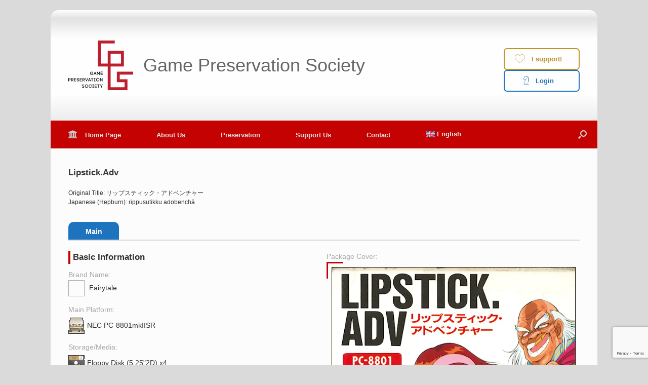

--- FILE ---
content_type: text/html; charset=UTF-8
request_url: https://www.gamepres.org/en/catalog/?id=8811004040006
body_size: 20499
content:
<script async="" src="https://www.googletagmanager.com/gtag/js?id=G-43Y7QMYRZR"></script><!-- GPS GOOGLE ANALYTICS --><script>
	window.dataLayer = window.dataLayer || [];
	function gtag(){dataLayer.push(arguments);}
	gtag("js", new Date());
	gtag("config", "G-43Y7QMYRZR");
</script><!-- / GPS GOOGLE ANALYTICS --><script async="" src="https://www.googletagmanager.com/gtag/js?id=AW-663956062"></script><!-- GPS GOOGLE AD --><script>
	window.dataLayer = window.dataLayer || [];
	function gtag(){dataLayer.push(arguments);}
	gtag("js", new Date());
	gtag("config", "AW-663956062");
</script><!-- / GPS GOOGLE AD --><!DOCTYPE html>
<html lang="en-US">
<head>
	<meta charset="UTF-8" />
	<meta http-equiv="X-UA-Compatible" content="IE=10" />
	<link rel="profile" href="http://gmpg.org/xfn/11" />
	<link rel="pingback" href="https://www.gamepres.org/wp/xmlrpc.php" />
	<title>Information &#8211; Game Preservation Society</title>
<meta name='robots' content='max-image-preview:large' />
<link rel="alternate" hreflang="ja" href="https://www.gamepres.org/catalog/?id=8811004040006" />
<link rel="alternate" hreflang="en" href="https://www.gamepres.org/en/catalog/?id=8811004040006" />
<link rel="alternate" hreflang="x-default" href="https://www.gamepres.org/catalog/?id=8811004040006" />
<meta name="dlm-version" content="5.1.6"><link rel='dns-prefetch' href='//static.addtoany.com' />
<link rel="alternate" type="application/rss+xml" title="Game Preservation Society &raquo; Feed" href="https://www.gamepres.org/en/feed/" />
<link rel="alternate" type="application/rss+xml" title="Game Preservation Society &raquo; Comments Feed" href="https://www.gamepres.org/en/comments/feed/" />
<link rel="alternate" title="oEmbed (JSON)" type="application/json+oembed" href="https://www.gamepres.org/en/wp-json/oembed/1.0/embed?url=https%3A%2F%2Fwww.gamepres.org%2Fen%2Fcatalog%2F" />
<link rel="alternate" title="oEmbed (XML)" type="text/xml+oembed" href="https://www.gamepres.org/en/wp-json/oembed/1.0/embed?url=https%3A%2F%2Fwww.gamepres.org%2Fen%2Fcatalog%2F&#038;format=xml" />
<style id='wp-img-auto-sizes-contain-inline-css' type='text/css'>
img:is([sizes=auto i],[sizes^="auto," i]){contain-intrinsic-size:3000px 1500px}
/*# sourceURL=wp-img-auto-sizes-contain-inline-css */
</style>
<style id='wp-emoji-styles-inline-css' type='text/css'>

	img.wp-smiley, img.emoji {
		display: inline !important;
		border: none !important;
		box-shadow: none !important;
		height: 1em !important;
		width: 1em !important;
		margin: 0 0.07em !important;
		vertical-align: -0.1em !important;
		background: none !important;
		padding: 0 !important;
	}
/*# sourceURL=wp-emoji-styles-inline-css */
</style>
<link rel='stylesheet' id='wp-block-library-css' href='https://www.gamepres.org/wp/wp-includes/css/dist/block-library/style.min.css?ver=6.9' type='text/css' media='all' />
<style id='global-styles-inline-css' type='text/css'>
:root{--wp--preset--aspect-ratio--square: 1;--wp--preset--aspect-ratio--4-3: 4/3;--wp--preset--aspect-ratio--3-4: 3/4;--wp--preset--aspect-ratio--3-2: 3/2;--wp--preset--aspect-ratio--2-3: 2/3;--wp--preset--aspect-ratio--16-9: 16/9;--wp--preset--aspect-ratio--9-16: 9/16;--wp--preset--color--black: #000000;--wp--preset--color--cyan-bluish-gray: #abb8c3;--wp--preset--color--white: #ffffff;--wp--preset--color--pale-pink: #f78da7;--wp--preset--color--vivid-red: #cf2e2e;--wp--preset--color--luminous-vivid-orange: #ff6900;--wp--preset--color--luminous-vivid-amber: #fcb900;--wp--preset--color--light-green-cyan: #7bdcb5;--wp--preset--color--vivid-green-cyan: #00d084;--wp--preset--color--pale-cyan-blue: #8ed1fc;--wp--preset--color--vivid-cyan-blue: #0693e3;--wp--preset--color--vivid-purple: #9b51e0;--wp--preset--gradient--vivid-cyan-blue-to-vivid-purple: linear-gradient(135deg,rgb(6,147,227) 0%,rgb(155,81,224) 100%);--wp--preset--gradient--light-green-cyan-to-vivid-green-cyan: linear-gradient(135deg,rgb(122,220,180) 0%,rgb(0,208,130) 100%);--wp--preset--gradient--luminous-vivid-amber-to-luminous-vivid-orange: linear-gradient(135deg,rgb(252,185,0) 0%,rgb(255,105,0) 100%);--wp--preset--gradient--luminous-vivid-orange-to-vivid-red: linear-gradient(135deg,rgb(255,105,0) 0%,rgb(207,46,46) 100%);--wp--preset--gradient--very-light-gray-to-cyan-bluish-gray: linear-gradient(135deg,rgb(238,238,238) 0%,rgb(169,184,195) 100%);--wp--preset--gradient--cool-to-warm-spectrum: linear-gradient(135deg,rgb(74,234,220) 0%,rgb(151,120,209) 20%,rgb(207,42,186) 40%,rgb(238,44,130) 60%,rgb(251,105,98) 80%,rgb(254,248,76) 100%);--wp--preset--gradient--blush-light-purple: linear-gradient(135deg,rgb(255,206,236) 0%,rgb(152,150,240) 100%);--wp--preset--gradient--blush-bordeaux: linear-gradient(135deg,rgb(254,205,165) 0%,rgb(254,45,45) 50%,rgb(107,0,62) 100%);--wp--preset--gradient--luminous-dusk: linear-gradient(135deg,rgb(255,203,112) 0%,rgb(199,81,192) 50%,rgb(65,88,208) 100%);--wp--preset--gradient--pale-ocean: linear-gradient(135deg,rgb(255,245,203) 0%,rgb(182,227,212) 50%,rgb(51,167,181) 100%);--wp--preset--gradient--electric-grass: linear-gradient(135deg,rgb(202,248,128) 0%,rgb(113,206,126) 100%);--wp--preset--gradient--midnight: linear-gradient(135deg,rgb(2,3,129) 0%,rgb(40,116,252) 100%);--wp--preset--font-size--small: 13px;--wp--preset--font-size--medium: 20px;--wp--preset--font-size--large: 36px;--wp--preset--font-size--x-large: 42px;--wp--preset--spacing--20: 0.44rem;--wp--preset--spacing--30: 0.67rem;--wp--preset--spacing--40: 1rem;--wp--preset--spacing--50: 1.5rem;--wp--preset--spacing--60: 2.25rem;--wp--preset--spacing--70: 3.38rem;--wp--preset--spacing--80: 5.06rem;--wp--preset--shadow--natural: 6px 6px 9px rgba(0, 0, 0, 0.2);--wp--preset--shadow--deep: 12px 12px 50px rgba(0, 0, 0, 0.4);--wp--preset--shadow--sharp: 6px 6px 0px rgba(0, 0, 0, 0.2);--wp--preset--shadow--outlined: 6px 6px 0px -3px rgb(255, 255, 255), 6px 6px rgb(0, 0, 0);--wp--preset--shadow--crisp: 6px 6px 0px rgb(0, 0, 0);}:where(.is-layout-flex){gap: 0.5em;}:where(.is-layout-grid){gap: 0.5em;}body .is-layout-flex{display: flex;}.is-layout-flex{flex-wrap: wrap;align-items: center;}.is-layout-flex > :is(*, div){margin: 0;}body .is-layout-grid{display: grid;}.is-layout-grid > :is(*, div){margin: 0;}:where(.wp-block-columns.is-layout-flex){gap: 2em;}:where(.wp-block-columns.is-layout-grid){gap: 2em;}:where(.wp-block-post-template.is-layout-flex){gap: 1.25em;}:where(.wp-block-post-template.is-layout-grid){gap: 1.25em;}.has-black-color{color: var(--wp--preset--color--black) !important;}.has-cyan-bluish-gray-color{color: var(--wp--preset--color--cyan-bluish-gray) !important;}.has-white-color{color: var(--wp--preset--color--white) !important;}.has-pale-pink-color{color: var(--wp--preset--color--pale-pink) !important;}.has-vivid-red-color{color: var(--wp--preset--color--vivid-red) !important;}.has-luminous-vivid-orange-color{color: var(--wp--preset--color--luminous-vivid-orange) !important;}.has-luminous-vivid-amber-color{color: var(--wp--preset--color--luminous-vivid-amber) !important;}.has-light-green-cyan-color{color: var(--wp--preset--color--light-green-cyan) !important;}.has-vivid-green-cyan-color{color: var(--wp--preset--color--vivid-green-cyan) !important;}.has-pale-cyan-blue-color{color: var(--wp--preset--color--pale-cyan-blue) !important;}.has-vivid-cyan-blue-color{color: var(--wp--preset--color--vivid-cyan-blue) !important;}.has-vivid-purple-color{color: var(--wp--preset--color--vivid-purple) !important;}.has-black-background-color{background-color: var(--wp--preset--color--black) !important;}.has-cyan-bluish-gray-background-color{background-color: var(--wp--preset--color--cyan-bluish-gray) !important;}.has-white-background-color{background-color: var(--wp--preset--color--white) !important;}.has-pale-pink-background-color{background-color: var(--wp--preset--color--pale-pink) !important;}.has-vivid-red-background-color{background-color: var(--wp--preset--color--vivid-red) !important;}.has-luminous-vivid-orange-background-color{background-color: var(--wp--preset--color--luminous-vivid-orange) !important;}.has-luminous-vivid-amber-background-color{background-color: var(--wp--preset--color--luminous-vivid-amber) !important;}.has-light-green-cyan-background-color{background-color: var(--wp--preset--color--light-green-cyan) !important;}.has-vivid-green-cyan-background-color{background-color: var(--wp--preset--color--vivid-green-cyan) !important;}.has-pale-cyan-blue-background-color{background-color: var(--wp--preset--color--pale-cyan-blue) !important;}.has-vivid-cyan-blue-background-color{background-color: var(--wp--preset--color--vivid-cyan-blue) !important;}.has-vivid-purple-background-color{background-color: var(--wp--preset--color--vivid-purple) !important;}.has-black-border-color{border-color: var(--wp--preset--color--black) !important;}.has-cyan-bluish-gray-border-color{border-color: var(--wp--preset--color--cyan-bluish-gray) !important;}.has-white-border-color{border-color: var(--wp--preset--color--white) !important;}.has-pale-pink-border-color{border-color: var(--wp--preset--color--pale-pink) !important;}.has-vivid-red-border-color{border-color: var(--wp--preset--color--vivid-red) !important;}.has-luminous-vivid-orange-border-color{border-color: var(--wp--preset--color--luminous-vivid-orange) !important;}.has-luminous-vivid-amber-border-color{border-color: var(--wp--preset--color--luminous-vivid-amber) !important;}.has-light-green-cyan-border-color{border-color: var(--wp--preset--color--light-green-cyan) !important;}.has-vivid-green-cyan-border-color{border-color: var(--wp--preset--color--vivid-green-cyan) !important;}.has-pale-cyan-blue-border-color{border-color: var(--wp--preset--color--pale-cyan-blue) !important;}.has-vivid-cyan-blue-border-color{border-color: var(--wp--preset--color--vivid-cyan-blue) !important;}.has-vivid-purple-border-color{border-color: var(--wp--preset--color--vivid-purple) !important;}.has-vivid-cyan-blue-to-vivid-purple-gradient-background{background: var(--wp--preset--gradient--vivid-cyan-blue-to-vivid-purple) !important;}.has-light-green-cyan-to-vivid-green-cyan-gradient-background{background: var(--wp--preset--gradient--light-green-cyan-to-vivid-green-cyan) !important;}.has-luminous-vivid-amber-to-luminous-vivid-orange-gradient-background{background: var(--wp--preset--gradient--luminous-vivid-amber-to-luminous-vivid-orange) !important;}.has-luminous-vivid-orange-to-vivid-red-gradient-background{background: var(--wp--preset--gradient--luminous-vivid-orange-to-vivid-red) !important;}.has-very-light-gray-to-cyan-bluish-gray-gradient-background{background: var(--wp--preset--gradient--very-light-gray-to-cyan-bluish-gray) !important;}.has-cool-to-warm-spectrum-gradient-background{background: var(--wp--preset--gradient--cool-to-warm-spectrum) !important;}.has-blush-light-purple-gradient-background{background: var(--wp--preset--gradient--blush-light-purple) !important;}.has-blush-bordeaux-gradient-background{background: var(--wp--preset--gradient--blush-bordeaux) !important;}.has-luminous-dusk-gradient-background{background: var(--wp--preset--gradient--luminous-dusk) !important;}.has-pale-ocean-gradient-background{background: var(--wp--preset--gradient--pale-ocean) !important;}.has-electric-grass-gradient-background{background: var(--wp--preset--gradient--electric-grass) !important;}.has-midnight-gradient-background{background: var(--wp--preset--gradient--midnight) !important;}.has-small-font-size{font-size: var(--wp--preset--font-size--small) !important;}.has-medium-font-size{font-size: var(--wp--preset--font-size--medium) !important;}.has-large-font-size{font-size: var(--wp--preset--font-size--large) !important;}.has-x-large-font-size{font-size: var(--wp--preset--font-size--x-large) !important;}
/*# sourceURL=global-styles-inline-css */
</style>

<style id='classic-theme-styles-inline-css' type='text/css'>
/*! This file is auto-generated */
.wp-block-button__link{color:#fff;background-color:#32373c;border-radius:9999px;box-shadow:none;text-decoration:none;padding:calc(.667em + 2px) calc(1.333em + 2px);font-size:1.125em}.wp-block-file__button{background:#32373c;color:#fff;text-decoration:none}
/*# sourceURL=/wp-includes/css/classic-themes.min.css */
</style>
<link rel='stylesheet' id='contact-form-7-css' href='https://www.gamepres.org/wp/wp-content/plugins/contact-form-7/includes/css/styles.css?ver=6.1.4' type='text/css' media='all' />
<link rel='stylesheet' id='widgetopts-styles-css' href='https://www.gamepres.org/wp/wp-content/plugins/extended-widget-options/assets/css/widget-options.css?ver=5.2.4' type='text/css' media='all' />
<link rel='stylesheet' id='css-animate-css' href='https://www.gamepres.org/wp/wp-content/plugins/extended-widget-options/assets/css/animate.min.css?ver=5.2.4' type='text/css' media='all' />
<link rel='stylesheet' id='foobox-min-css' href='https://www.gamepres.org/wp/wp-content/plugins/foobox-image-lightbox-premium/pro/css/foobox.min.css?ver=2.7.35' type='text/css' media='all' />
<link rel='stylesheet' id='sr7css-css' href='//www.gamepres.org/wp/wp-content/plugins/revslider/public/css/sr7.css?ver=6.7.40' type='text/css' media='all' />
<link rel='stylesheet' id='sow-button-base-css' href='https://www.gamepres.org/wp/wp-content/plugins/so-widgets-bundle/widgets/button/css/style.css?ver=1.70.4' type='text/css' media='all' />
<link rel='stylesheet' id='sow-button-wire-5f130fc83aa8-css' href='https://www.gamepres.org/wp/wp-content/uploads/siteorigin-widgets/sow-button-wire-5f130fc83aa8.css?ver=6.9' type='text/css' media='all' />
<link rel='stylesheet' id='sow-button-wire-7f2ac9f9aed2-css' href='https://www.gamepres.org/wp/wp-content/uploads/siteorigin-widgets/sow-button-wire-7f2ac9f9aed2.css?ver=6.9' type='text/css' media='all' />
<link rel='stylesheet' id='wpcf7-redirect-script-frontend-css' href='https://www.gamepres.org/wp/wp-content/plugins/wpcf7-redirect/build/assets/frontend-script.css?ver=2c532d7e2be36f6af233' type='text/css' media='all' />
<link rel='stylesheet' id='wpml-menu-item-0-css' href='https://www.gamepres.org/wp/wp-content/plugins/sitepress-multilingual-cms/templates/language-switchers/menu-item/style.min.css?ver=1' type='text/css' media='all' />
<link rel='stylesheet' id='vantage-style-css' href='https://www.gamepres.org/wp/wp-content/themes/vantage/style.css?ver=1.20.32' type='text/css' media='all' />
<link rel='stylesheet' id='font-awesome-css' href='https://www.gamepres.org/wp/wp-content/themes/vantage/fontawesome/css/font-awesome.css?ver=4.6.2' type='text/css' media='all' />
<link rel='stylesheet' id='siteorigin-mobilenav-css' href='https://www.gamepres.org/wp/wp-content/themes/vantage/inc/mobilenav/css/mobilenav.css?ver=1.20.32' type='text/css' media='all' />
<link rel='stylesheet' id='newsletter-css' href='https://www.gamepres.org/wp/wp-content/plugins/newsletter/style.css?ver=9.1.0' type='text/css' media='all' />
<link rel='stylesheet' id='wp-pagenavi-css' href='https://www.gamepres.org/wp/wp-content/plugins/wp-pagenavi/pagenavi-css.css?ver=2.70' type='text/css' media='all' />
<link rel='stylesheet' id='tablepress-default-css' href='https://www.gamepres.org/wp/wp-content/tablepress-combined.min.css?ver=162' type='text/css' media='all' />
<link rel='stylesheet' id='addtoany-css' href='https://www.gamepres.org/wp/wp-content/plugins/add-to-any/addtoany.min.css?ver=1.16' type='text/css' media='all' />
<link rel='stylesheet' id='cf7cf-style-css' href='https://www.gamepres.org/wp/wp-content/plugins/contact-form-7-conditional-fields-pro/style.css?ver=2.6.7' type='text/css' media='all' />
<link rel='stylesheet' id='jvcf7p_client_css-css' href='https://www.gamepres.org/wp/wp-content/plugins/jquery-validation-for-contact-form-7-pro/includes/assets/css/jvcf7p_client.css?ver=5.4.2' type='text/css' media='all' />
<link rel='stylesheet' id='foobox-fotomoto-css' href='https://www.gamepres.org/wp/wp-content/plugins/foobox-image-lightbox-premium/pro/css/foobox-fotomoto.css?ver=6.9' type='text/css' media='all' />
<link rel='stylesheet' id='um_modal-css' href='https://www.gamepres.org/wp/wp-content/plugins/ultimate-member/assets/css/um-modal.min.css?ver=2.11.1' type='text/css' media='all' />
<link rel='stylesheet' id='um_ui-css' href='https://www.gamepres.org/wp/wp-content/plugins/ultimate-member/assets/libs/jquery-ui/jquery-ui.min.css?ver=1.13.2' type='text/css' media='all' />
<link rel='stylesheet' id='um_tipsy-css' href='https://www.gamepres.org/wp/wp-content/plugins/ultimate-member/assets/libs/tipsy/tipsy.min.css?ver=1.0.0a' type='text/css' media='all' />
<link rel='stylesheet' id='um_raty-css' href='https://www.gamepres.org/wp/wp-content/plugins/ultimate-member/assets/libs/raty/um-raty.min.css?ver=2.6.0' type='text/css' media='all' />
<link rel='stylesheet' id='select2-css' href='https://www.gamepres.org/wp/wp-content/plugins/ultimate-member/assets/libs/select2/select2.min.css?ver=4.0.13' type='text/css' media='all' />
<link rel='stylesheet' id='um_fileupload-css' href='https://www.gamepres.org/wp/wp-content/plugins/ultimate-member/assets/css/um-fileupload.min.css?ver=2.11.1' type='text/css' media='all' />
<link rel='stylesheet' id='um_confirm-css' href='https://www.gamepres.org/wp/wp-content/plugins/ultimate-member/assets/libs/um-confirm/um-confirm.min.css?ver=1.0' type='text/css' media='all' />
<link rel='stylesheet' id='um_datetime-css' href='https://www.gamepres.org/wp/wp-content/plugins/ultimate-member/assets/libs/pickadate/default.min.css?ver=3.6.2' type='text/css' media='all' />
<link rel='stylesheet' id='um_datetime_date-css' href='https://www.gamepres.org/wp/wp-content/plugins/ultimate-member/assets/libs/pickadate/default.date.min.css?ver=3.6.2' type='text/css' media='all' />
<link rel='stylesheet' id='um_datetime_time-css' href='https://www.gamepres.org/wp/wp-content/plugins/ultimate-member/assets/libs/pickadate/default.time.min.css?ver=3.6.2' type='text/css' media='all' />
<link rel='stylesheet' id='um_fonticons_ii-css' href='https://www.gamepres.org/wp/wp-content/plugins/ultimate-member/assets/libs/legacy/fonticons/fonticons-ii.min.css?ver=2.11.1' type='text/css' media='all' />
<link rel='stylesheet' id='um_fonticons_fa-css' href='https://www.gamepres.org/wp/wp-content/plugins/ultimate-member/assets/libs/legacy/fonticons/fonticons-fa.min.css?ver=2.11.1' type='text/css' media='all' />
<link rel='stylesheet' id='um_fontawesome-css' href='https://www.gamepres.org/wp/wp-content/plugins/ultimate-member/assets/css/um-fontawesome.min.css?ver=6.5.2' type='text/css' media='all' />
<link rel='stylesheet' id='um_common-css' href='https://www.gamepres.org/wp/wp-content/plugins/ultimate-member/assets/css/common.min.css?ver=2.11.1' type='text/css' media='all' />
<link rel='stylesheet' id='um_responsive-css' href='https://www.gamepres.org/wp/wp-content/plugins/ultimate-member/assets/css/um-responsive.min.css?ver=2.11.1' type='text/css' media='all' />
<link rel='stylesheet' id='um_styles-css' href='https://www.gamepres.org/wp/wp-content/plugins/ultimate-member/assets/css/um-styles.min.css?ver=2.11.1' type='text/css' media='all' />
<link rel='stylesheet' id='um_crop-css' href='https://www.gamepres.org/wp/wp-content/plugins/ultimate-member/assets/libs/cropper/cropper.min.css?ver=1.6.1' type='text/css' media='all' />
<link rel='stylesheet' id='um_profile-css' href='https://www.gamepres.org/wp/wp-content/plugins/ultimate-member/assets/css/um-profile.min.css?ver=2.11.1' type='text/css' media='all' />
<link rel='stylesheet' id='um_account-css' href='https://www.gamepres.org/wp/wp-content/plugins/ultimate-member/assets/css/um-account.min.css?ver=2.11.1' type='text/css' media='all' />
<link rel='stylesheet' id='um_misc-css' href='https://www.gamepres.org/wp/wp-content/plugins/ultimate-member/assets/css/um-misc.min.css?ver=2.11.1' type='text/css' media='all' />
<link rel='stylesheet' id='um_default_css-css' href='https://www.gamepres.org/wp/wp-content/plugins/ultimate-member/assets/css/um-old-default.min.css?ver=2.11.1' type='text/css' media='all' />
<link rel='stylesheet' id='um_old_css-css' href='https://www.gamepres.org/wp/wp-content/plugins/ultimate-member/../../uploads/ultimatemember/um_old_settings.css?ver=2.0.0' type='text/css' media='all' />
<!--n2css--><!--n2js--><script type="text/javascript" id="addtoany-core-js-before">
/* <![CDATA[ */
window.a2a_config=window.a2a_config||{};a2a_config.callbacks=[];a2a_config.overlays=[];a2a_config.templates={};
a2a_config.callbacks.push({ready:function(){document.querySelectorAll(".a2a_s_undefined").forEach(function(emptyIcon){emptyIcon.parentElement.style.display="none";})}});

//# sourceURL=addtoany-core-js-before
/* ]]> */
</script>
<script type="text/javascript" defer src="https://static.addtoany.com/menu/page.js" id="addtoany-core-js"></script>
<script type="text/javascript" src="https://www.gamepres.org/wp/wp-includes/js/jquery/jquery.min.js?ver=3.7.1" id="jquery-core-js"></script>
<script type="text/javascript" src="https://www.gamepres.org/wp/wp-includes/js/jquery/jquery-migrate.min.js?ver=3.4.1" id="jquery-migrate-js"></script>
<script type="text/javascript" defer src="https://www.gamepres.org/wp/wp-content/plugins/add-to-any/addtoany.min.js?ver=1.1" id="addtoany-jquery-js"></script>
<script type="text/javascript" src="//www.gamepres.org/wp/wp-content/plugins/revslider/public/js/libs/tptools.js?ver=6.7.40" id="tp-tools-js" async="async" data-wp-strategy="async"></script>
<script type="text/javascript" src="//www.gamepres.org/wp/wp-content/plugins/revslider/public/js/sr7.js?ver=6.7.40" id="sr7-js" async="async" data-wp-strategy="async"></script>
<script type="text/javascript" id="siteorigin-mobilenav-js-extra">
/* <![CDATA[ */
var mobileNav = {"search":{"url":"https://www.gamepres.org/en/","placeholder":"Search"},"text":{"navigate":"Menu","back":"Back","close":"Close"},"nextIconUrl":"https://www.gamepres.org/wp/wp-content/themes/vantage/inc/mobilenav/images/next.png","mobileMenuClose":"\u003Ci class=\"fa fa-times\"\u003E\u003C/i\u003E"};
//# sourceURL=siteorigin-mobilenav-js-extra
/* ]]> */
</script>
<script type="text/javascript" src="https://www.gamepres.org/wp/wp-content/themes/vantage/inc/mobilenav/js/mobilenav.min.js?ver=1.20.32" id="siteorigin-mobilenav-js"></script>
<script type="text/javascript" id="foobox-min-js-before">
/* <![CDATA[ */
/* Run FooBox (v2.7.35) */
var FOOBOX = window.FOOBOX = {
	ready: true,
	disableOthers: false,
	customOptions: {  },
	o: {style: "fbx-metro", theme: "fbx-dark", wordpress: { enabled: true }, rel: 'foobox', pan: { enabled: true, showOverview: true, position: "fbx-top-right" }, deeplinking : { enabled: true, prefix: "foobox" }, loadDelay:500, fullscreen : { enabled: true, useAPI: true }, effect: 'fbx-effect-1', images: { noRightClick: true }, captions: { dataTitle: ["captionTitle","title"], dataDesc: ["captionDesc","description"] }, excludes:'.fbx-link,.nofoobox,.nolightbox,a[href*="pinterest.com/pin/create/button/"]', affiliate : { enabled: false }, slideshow: { enabled:true}, social: {"enabled":false}, preload:true, modalClass: "fbx-arrows-10 fbx-spinner-5"},
	selectors: [
		".gallery", ".wp-block-gallery", ".foobox, [target=\"foobox\"]", ".wp-caption", ".wp-block-image", "a:has(img[class*=wp-image-])"
	],
	pre: function( $ ){
		// Custom JavaScript (Pre)
		
	},
	post: function( $ ){
		// Custom JavaScript (Post)
		

				/* FooBox Fotomoto code */
				if (!FOOBOX.fotomoto){
					FOOBOX.fotomoto = {
						beforeLoad: function(e){
							e.fb.modal.find('.FotomotoToolbarClass').remove();
						},
						afterLoad: function(e){
							var item = e.fb.item,
								container = e.fb.modal.find('.fbx-item-current');
							if (window.FOOBOX_FOTOMOTO){
								FOOBOX_FOTOMOTO.show(item, container);
							}
						},
						init: function(){
							jQuery('.fbx-instance').off('foobox.beforeLoad', FOOBOX.fotomoto.beforeLoad)
								.on('foobox.beforeLoad', FOOBOX.fotomoto.beforeLoad);

							jQuery('.fbx-instance').off('foobox.afterLoad', FOOBOX.fotomoto.afterLoad)
								.on('foobox.afterLoad', FOOBOX.fotomoto.afterLoad);
						}
					}
				}
				FOOBOX.fotomoto.init();
			
		// Custom Captions Code
		
	},
	custom: function( $ ){
		// Custom Extra JS
		
	}
};
//# sourceURL=foobox-min-js-before
/* ]]> */
</script>
<script type="text/javascript" src="https://www.gamepres.org/wp/wp-content/plugins/foobox-image-lightbox-premium/pro/js/foobox.min.js?ver=2.7.35" id="foobox-min-js"></script>
<script type="text/javascript" src="https://www.gamepres.org/wp/wp-content/plugins/foobox-image-lightbox-premium/pro/js/foobox-fotomoto.js?ver=6.9" id="foobox-fotomoto-js"></script>
<script type="text/javascript" src="https://www.gamepres.org/wp/wp-content/plugins/ultimate-member/assets/js/um-gdpr.min.js?ver=2.11.1" id="um-gdpr-js"></script>
<link rel="https://api.w.org/" href="https://www.gamepres.org/en/wp-json/" /><link rel="alternate" title="JSON" type="application/json" href="https://www.gamepres.org/en/wp-json/wp/v2/pages/10130" /><link rel="EditURI" type="application/rsd+xml" title="RSD" href="https://www.gamepres.org/wp/xmlrpc.php?rsd" />
<meta name="generator" content="WordPress 6.9" />
<link rel="canonical" href="https://www.gamepres.org/en/catalog/" />
<link rel='shortlink' href='https://www.gamepres.org/en/?p=10130' />
<meta name="generator" content="WPML ver:4.8.6 stt:1,28;" />
<meta name="viewport" content="width=device-width, initial-scale=1" /><meta name="generator" content="speculation-rules 1.6.0">
			<style type="text/css">
				.so-mobilenav-mobile + * { display: none; }
				@media screen and (max-width: 480px) { .so-mobilenav-mobile + * { display: block; } .so-mobilenav-standard + * { display: none; } .site-navigation #search-icon { display: none; } .has-menu-search .main-navigation ul { margin-right: 0 !important; }
				
								}
			</style>
		<!-- HFCM by 99 Robots - Snippet # 14: (CATALOG-R01) gacn_info (EN) -->
<style type="text/css">
	/*v2022-05-28r1*/
	
	/* GACN information */

	.tab_item {
  	width: 100px;
  	height: 35px;
  	border-top-left-radius: 10px;
  	border-top-right-radius: 10px;
  	background-color: #d9d9d9;
  	font-size: 100%;
  	text-align: center;
  	color: #565656;
  	display: block;
  	float: left;
  	font-weight: normal;
  	transition: all 0.2s ease;
  	line-height: 38px;
	}

	.tab_item:hover {
  	opacity: 0.75;
	}

	.tabs{
  	margin-top:10px;
	}

	/* GACN hide all radio buttons */

	input[name="tab_item"] {
  	display: none;
	}

	/* GACN change all selected tabs */

	.tabs input:checked + .tab_item {
  	background-color: #1e73be;
  	color: #fff;
  	font-weight: bold;
	}

	/* GACN style for tab switcher */

	.tab_content {
  	display: none;
  	clear: both;
  	overflow: hidden;
  	border-top: 2px solid #d9d9d9;
  	padding-top: 20px;
	}

	/* GACN show only selected tabs */

	#basicinfo:checked ~ #basicinfo_content, #detailinfo:checked ~ #detailinfo_content, #collection:checked ~ #collection_content {
  	display: block;
	}

	.gacn_top {
  	text-align: left;
  	clear: left;
  	margin-bottom: 30px;
  	display:block;
	}

	.gacn_top #game_title {
  	font-weight: bolder;
  	font-size: larger;
	}

	.gacn_top #game_title_kana {
  	font-size: smaller;
	}

	.gacn_right {
  	clear: right;
  	float: right;
  	text-align: center;
  	width: 500px;
	}

	/* appears between div.gacn_img in case of rated image */
	div#non_available {
    display: flex;
    height: 350px;
    vertical-align: middle;
    align-items: center;
    justify-content: center;
	}

	.gacn_left {
  	max-width: 490px;
  	margin-right: 10px;
	}

	.gacn_left em {
  	font-style: normal;
  	font-weight: bold;
	}

	.gacn_left section {
  	margin-bottom: 25px;
	}

	.gacn_left section p {
  	margin: 0.25em 0;
	}

	.gacn_right .gacn_img {
  	vertical-align: middle;
  	position: relative;
  	width: 100%;
  	padding: 10px;
  	box-sizing: border-box;
	}

	.gacn_img:before {
  	content: '';
  	border-left: 3px solid #c40202;
  	border-top: 3px solid #c40202;
  	position: absolute;
  	display: inline-block;
  	width: 30px;
  	height: 30px;
  	left: 0%;
  	top: 0%;
	}

	.gacn_img:after {
  	display: inline-flex;
  	content: '';
  	position: absolute;
  	border-bottom: 3px solid #c40202;
  	border-right: 3px solid #c40202;
  	right: 0;
  	bottom: 0;
  	width: 30px;
  	height: 30px;
	}

	.gacn_img img {
    background:transparent;
    padding:0px;
    border:1px solid #000000;
	}

	.gacn_logo img {
		height: 32px !important;
		width: 32px !important;
		margin-right: 5px;
	}

	.label {
  	text-align: left;
  	color:#a7a7a7;
	}

	.heading_label{
  	font-weight: bolder;
  	font-size:larger;
  	border-left: 4px solid #c40202;
  	padding-left: 5px;
  	margin-bottom:10px;
	}

	#brand {
  	align-items: center;
		margin-bottom:2px;
		margin-bottom:15px;
	}

	#brand img {
		margin-right: 5px;
  	vertical-align: middle;
	}

	#gacn_pf {
  	position:relative;
  	align-items: center;
  	margin-bottom:15px;
	}

	#gacn_pf .result_data {
  	margin-top: 5px;
	}

	#gacn_pf img{
  	margin-right:5px;
		vertical-align:middle;
	}

	#gacn_media {
  	position:relative;
  	align-items: center;
		margin-bottom:15px;
	}

	#gacn_media .result_data {
    margin-top: 5px;
	}

	#gacn_media img {
  	margin-right:5px;
		vertical-align:middle;
	}

	.gmzt {
  	font-size: 100%;
  	text-align: left;
	}

	.gmkt {
  	font-size: 50%;
  	text-align: center;
  	margin-top: -5px;
	}

	#gmht {
  	font-size: 120%;
	}

	#gmgt {
  	text-align: left;
	}

	.gmct {
  	width: 100%;
  	font-size: 100%;
  	text-align: right;
  	float: right;
  	clear: none;
  	margin: 0px;
  	margin-top: 2px;
	}

	.gacn_left .gacn_pf img {
 	 margin-left: 6px;
  	width: 32px;
  	height: 32px;
  	vertical-align:middle;
	}

	.gacn_left .gacn_media img {
  	margin-left: 6px;
  	width: 32px;
  	height: 32px;
  	vertical-align:middle;
	}

	.description {
  	width: 390px;
	}

	.game_romaji {
  	font-size: 100%;
	}

	.game_unicode {
  	font-size: 50%;
	}

	#jancode_wrapper {
  	display: block;
  	float: right;
  	clear: both;
  	margin-top: 6px;
	}

	#jancode_wrapper .label {
		float:left;
	}

	#jancode {
		clear:both;
 	 max-height: 73px;
 	 max-width: 212px;
  	border-width: 1px;
  	border-style: solid;
  	padding: 10px;
  	padding-bottom: 1px;
	}

	#number {
  	margin: 0px;
  	margin-top: 40px;
  	text-align: center;
  	letter-spacing: 5px;
	}

	#code {
  	padding-left: 0px;
 	 margin-left: 0px;
  	float: left;
  	margin-top: 5px;
	}

	.data {
  	float: left;
  	width: 100%;
  	padding-top: 3px;
	}

	#jan_number {
  	width: 100%;
  	margin: 0px 0px 0px 0px;
  	text-align: center;
  	letter-spacing: -0.5px;
	}

	#jan_image {
 		display: block;
  	margin-left: auto;
  	margin-right: auto;
	}

	#plus {
  	margin-left: 4px;
	}


	#company {
  	text-align:left;
	}

	#omnibus {
  	float: right;
  	height: 1.5em;
	}

	#version {
  	float: left;
  	height: 1.5em;
	}
	
	section#package_info {
		display:none;
	}

	section#buttons button {
  	background: #c40202;
  	color: #ffffff;
  	text-align: center;
  	display: block;
  	float:left;
  	padding: 9px;
  	border: 0px;
  	margin-right: 5px;
	}

	section#buttons button:hover {
    background: #d13e3e;
	}

	button#copy_url:before {
		content: "";
  	display: inline-block;
  	width: 15px;
  	height: 15px;
  	background: url(https://www.gamepres.org/wp/wp-includes/images/copy.svg) no-repeat;
  	background-size: contain;
  	vertical-align: middle;
  	margin-right: 4px;
	}

	button#rdf:before {
		content: "";
  	display: inline-block;
  	width: 15px;
  	height: 15px;
  	background: url(https://www.gamepres.org/wp/wp-includes/images/export-3.svg) no-repeat;
  	background-size: contain;
  	vertical-align: middle;
  	margin-right: 4px;
	}

	button#share_twitter:before {
		content: "";
  	display: inline-block;
  	width: 15px;
  	height: 15px;
  	background: url(https://www.gamepres.org/wp/wp-includes/images/twitter.svg) no-repeat;
  	background-size: contain;
  	vertical-align: middle;
	}

	section#link {
  	clear: left;
	}

	img#bunkacho_logo {
    position: relative;
	}

	button#previous_page_button {
    box-sizing: border-box;
    font-size: 1em;
    padding: 1em 2em;
    background: transparent;
    border: 2px solid #999;
    color: #999 !important;
    -webkit-border-radius: 0em;
    -moz-border-radius: 0em;
    border-radius: 0em;
    /* text-shadow: 0 1px 0 rgb(0 0 0 / 5%); */
    text-decoration: underline;
	}
	
</style>
<!-- /end HFCM by 99 Robots -->
<link rel="preconnect" href="https://fonts.googleapis.com">
<link rel="preconnect" href="https://fonts.gstatic.com/" crossorigin>
<meta name="generator" content="Powered by Slider Revolution 6.7.40 - responsive, Mobile-Friendly Slider Plugin for WordPress with comfortable drag and drop interface." />
		<style type="text/css" media="screen">
			#footer-widgets .widget { width: 100%; }
			#masthead-widgets .widget { width: 100%; }
		</style>
		<style type="text/css" id="vantage-footer-widgets">#footer-widgets aside { width : 100%; }</style> <style type="text/css" id="customizer-css">#masthead.site-header .hgroup .site-title, #masthead.masthead-logo-in-menu .logo > .site-title { font-size: 36px } #page-title, article.post .entry-header h1.entry-title, article.page .entry-header h1.entry-title { font-size: 24px } #page-title, article.post .entry-header h1.entry-title, article.page .entry-header h1.entry-title, .woocommerce #page-wrapper .product h1.entry-title { color: #333333 } .entry-content { font-size: 14px } #secondary .widget { font-size: 12px } .entry-content, .entry-summary, #comments .commentlist article .comment-meta a { color: #333333 } .entry-content h1 { font-size: 24px } .entry-content h2 { font-size: 22px } .main-navigation, .site-header .shopping-cart-dropdown { background-color: #c40202 } .main-navigation ul ul { background-color: #c40202 } #search-icon #search-icon-icon { background-color: #c40202 } #search-icon .searchform { background-color: #c40202 } .mobile-nav-frame ul { background-color: #c40202; border-color: #c40202 } a.button, button, html input[type="button"], input[type="reset"], input[type="submit"], .post-navigation a, #image-navigation a, article.post .more-link, article.page .more-link, .paging-navigation a, .woocommerce #page-wrapper .button, .woocommerce a.button, .woocommerce .checkout-button, .woocommerce input.button, #infinite-handle span button { text-shadow: none } a.button, button, html input[type="button"], input[type="reset"], input[type="submit"], .post-navigation a, #image-navigation a, article.post .more-link, article.page .more-link, .paging-navigation a, .woocommerce #page-wrapper .button, .woocommerce a.button, .woocommerce .checkout-button, .woocommerce input.button, .woocommerce #respond input#submit.alt, .woocommerce a.button.alt, .woocommerce button.button.alt, .woocommerce input.button.alt, #infinite-handle span { -webkit-box-shadow: none; -moz-box-shadow: none; box-shadow: none } #colophon, body.layout-full { background-color: #c40202 } #footer-widgets .widget a, #footer-widgets .widget a:visited { color: #fefefe } #colophon #theme-attribution a, #colophon #site-info a { color: #fefefe } </style><link rel="icon" href="https://www.gamepres.org/wp/wp-content/uploads/2019/04/favicon.ico" sizes="32x32" />
<link rel="icon" href="https://www.gamepres.org/wp/wp-content/uploads/2019/04/favicon.ico" sizes="192x192" />
<link rel="apple-touch-icon" href="https://www.gamepres.org/wp/wp-content/uploads/2019/04/favicon.ico" />
<meta name="msapplication-TileImage" content="https://www.gamepres.org/wp/wp-content/uploads/2019/04/favicon.ico" />
<script>
	window._tpt			??= {};
	window.SR7			??= {};
	_tpt.R				??= {};
	_tpt.R.fonts		??= {};
	_tpt.R.fonts.customFonts??= {};
	SR7.devMode			=  false;
	SR7.F 				??= {};
	SR7.G				??= {};
	SR7.LIB				??= {};
	SR7.E				??= {};
	SR7.E.gAddons		??= {};
	SR7.E.php 			??= {};
	SR7.E.nonce			= 'bb4fe3e349';
	SR7.E.ajaxurl		= 'https://www.gamepres.org/wp/wp-admin/admin-ajax.php';
	SR7.E.resturl		= 'https://www.gamepres.org/en/wp-json/';
	SR7.E.slug_path		= 'revslider/revslider.php';
	SR7.E.slug			= 'revslider';
	SR7.E.plugin_url	= 'https://www.gamepres.org/wp/wp-content/plugins/revslider/';
	SR7.E.wp_plugin_url = 'https://www.gamepres.org/wp/wp-content/plugins/';
	SR7.E.revision		= '6.7.40';
	SR7.E.fontBaseUrl	= '//fonts.googleapis.com/css2?family=';
	SR7.G.breakPoints 	= [1080,1080,778,480];
	SR7.G.fSUVW 		= false;
	SR7.E.modules 		= ['module','page','slide','layer','draw','animate','srtools','canvas','defaults','carousel','navigation','media','modifiers','migration'];
	SR7.E.libs 			= ['WEBGL'];
	SR7.E.css 			= ['csslp','cssbtns','cssfilters','cssnav','cssmedia'];
	SR7.E.resources		= {};
	SR7.E.ytnc			= false;
	SR7.E.wpml			??= {};
	SR7.E.wpml.lang		= 'en';
	SR7.JSON			??= {};
/*! Slider Revolution 7.0 - Page Processor */
!function(){"use strict";window.SR7??={},window._tpt??={},SR7.version="Slider Revolution 6.7.16",_tpt.getMobileZoom=()=>_tpt.is_mobile?document.documentElement.clientWidth/window.innerWidth:1,_tpt.getWinDim=function(t){_tpt.screenHeightWithUrlBar??=window.innerHeight;let e=SR7.F?.modal?.visible&&SR7.M[SR7.F.module.getIdByAlias(SR7.F.modal.requested)];_tpt.scrollBar=window.innerWidth!==document.documentElement.clientWidth||e&&window.innerWidth!==e.c.module.clientWidth,_tpt.winW=_tpt.getMobileZoom()*window.innerWidth-(_tpt.scrollBar||"prepare"==t?_tpt.scrollBarW??_tpt.mesureScrollBar():0),_tpt.winH=_tpt.getMobileZoom()*window.innerHeight,_tpt.winWAll=document.documentElement.clientWidth},_tpt.getResponsiveLevel=function(t,e){return SR7.G.fSUVW?_tpt.closestGE(t,window.innerWidth):_tpt.closestGE(t,_tpt.winWAll)},_tpt.mesureScrollBar=function(){let t=document.createElement("div");return t.className="RSscrollbar-measure",t.style.width="100px",t.style.height="100px",t.style.overflow="scroll",t.style.position="absolute",t.style.top="-9999px",document.body.appendChild(t),_tpt.scrollBarW=t.offsetWidth-t.clientWidth,document.body.removeChild(t),_tpt.scrollBarW},_tpt.loadCSS=async function(t,e,s){return s?_tpt.R.fonts.required[e].status=1:(_tpt.R[e]??={},_tpt.R[e].status=1),new Promise(((i,n)=>{if(_tpt.isStylesheetLoaded(t))s?_tpt.R.fonts.required[e].status=2:_tpt.R[e].status=2,i();else{const o=document.createElement("link");o.rel="stylesheet";let l="text",r="css";o["type"]=l+"/"+r,o.href=t,o.onload=()=>{s?_tpt.R.fonts.required[e].status=2:_tpt.R[e].status=2,i()},o.onerror=()=>{s?_tpt.R.fonts.required[e].status=3:_tpt.R[e].status=3,n(new Error(`Failed to load CSS: ${t}`))},document.head.appendChild(o)}}))},_tpt.addContainer=function(t){const{tag:e="div",id:s,class:i,datas:n,textContent:o,iHTML:l}=t,r=document.createElement(e);if(s&&""!==s&&(r.id=s),i&&""!==i&&(r.className=i),n)for(const[t,e]of Object.entries(n))"style"==t?r.style.cssText=e:r.setAttribute(`data-${t}`,e);return o&&(r.textContent=o),l&&(r.innerHTML=l),r},_tpt.collector=function(){return{fragment:new DocumentFragment,add(t){var e=_tpt.addContainer(t);return this.fragment.appendChild(e),e},append(t){t.appendChild(this.fragment)}}},_tpt.isStylesheetLoaded=function(t){let e=t.split("?")[0];return Array.from(document.querySelectorAll('link[rel="stylesheet"], link[rel="preload"]')).some((t=>t.href.split("?")[0]===e))},_tpt.preloader={requests:new Map,preloaderTemplates:new Map,show:function(t,e){if(!e||!t)return;const{type:s,color:i}=e;if(s<0||"off"==s)return;const n=`preloader_${s}`;let o=this.preloaderTemplates.get(n);o||(o=this.build(s,i),this.preloaderTemplates.set(n,o)),this.requests.has(t)||this.requests.set(t,{count:0});const l=this.requests.get(t);clearTimeout(l.timer),l.count++,1===l.count&&(l.timer=setTimeout((()=>{l.preloaderClone=o.cloneNode(!0),l.anim&&l.anim.kill(),void 0!==_tpt.gsap?l.anim=_tpt.gsap.fromTo(l.preloaderClone,1,{opacity:0},{opacity:1}):l.preloaderClone.classList.add("sr7-fade-in"),t.appendChild(l.preloaderClone)}),150))},hide:function(t){if(!this.requests.has(t))return;const e=this.requests.get(t);e.count--,e.count<0&&(e.count=0),e.anim&&e.anim.kill(),0===e.count&&(clearTimeout(e.timer),e.preloaderClone&&(e.preloaderClone.classList.remove("sr7-fade-in"),e.anim=_tpt.gsap.to(e.preloaderClone,.3,{opacity:0,onComplete:function(){e.preloaderClone.remove()}})))},state:function(t){if(!this.requests.has(t))return!1;return this.requests.get(t).count>0},build:(t,e="#ffffff",s="")=>{if(t<0||"off"===t)return null;const i=parseInt(t);if(t="prlt"+i,isNaN(i))return null;if(_tpt.loadCSS(SR7.E.plugin_url+"public/css/preloaders/t"+i+".css","preloader_"+t),isNaN(i)||i<6){const n=`background-color:${e}`,o=1===i||2==i?n:"",l=3===i||4==i?n:"",r=_tpt.collector();["dot1","dot2","bounce1","bounce2","bounce3"].forEach((t=>r.add({tag:"div",class:t,datas:{style:l}})));const d=_tpt.addContainer({tag:"sr7-prl",class:`${t} ${s}`,datas:{style:o}});return r.append(d),d}{let n={};if(7===i){let t;e.startsWith("#")?(t=e.replace("#",""),t=`rgba(${parseInt(t.substring(0,2),16)}, ${parseInt(t.substring(2,4),16)}, ${parseInt(t.substring(4,6),16)}, `):e.startsWith("rgb")&&(t=e.slice(e.indexOf("(")+1,e.lastIndexOf(")")).split(",").map((t=>t.trim())),t=`rgba(${t[0]}, ${t[1]}, ${t[2]}, `),t&&(n.style=`border-top-color: ${t}0.65); border-bottom-color: ${t}0.15); border-left-color: ${t}0.65); border-right-color: ${t}0.15)`)}else 12===i&&(n.style=`background:${e}`);const o=[10,0,4,2,5,9,0,4,4,2][i-6],l=_tpt.collector(),r=l.add({tag:"div",class:"sr7-prl-inner",datas:n});Array.from({length:o}).forEach((()=>r.appendChild(l.add({tag:"span",datas:{style:`background:${e}`}}))));const d=_tpt.addContainer({tag:"sr7-prl",class:`${t} ${s}`});return l.append(d),d}}},SR7.preLoader={show:(t,e)=>{"off"!==(SR7.M[t]?.settings?.pLoader?.type??"off")&&_tpt.preloader.show(e||SR7.M[t].c.module,SR7.M[t]?.settings?.pLoader??{color:"#fff",type:10})},hide:(t,e)=>{"off"!==(SR7.M[t]?.settings?.pLoader?.type??"off")&&_tpt.preloader.hide(e||SR7.M[t].c.module)},state:(t,e)=>_tpt.preloader.state(e||SR7.M[t].c.module)},_tpt.prepareModuleHeight=function(t){window.SR7.M??={},window.SR7.M[t.id]??={},"ignore"==t.googleFont&&(SR7.E.ignoreGoogleFont=!0);let e=window.SR7.M[t.id];if(null==_tpt.scrollBarW&&_tpt.mesureScrollBar(),e.c??={},e.states??={},e.settings??={},e.settings.size??={},t.fixed&&(e.settings.fixed=!0),e.c.module=document.querySelector("sr7-module#"+t.id),e.c.adjuster=e.c.module.getElementsByTagName("sr7-adjuster")[0],e.c.content=e.c.module.getElementsByTagName("sr7-content")[0],"carousel"==t.type&&(e.c.carousel=e.c.content.getElementsByTagName("sr7-carousel")[0]),null==e.c.module||null==e.c.module)return;t.plType&&t.plColor&&(e.settings.pLoader={type:t.plType,color:t.plColor}),void 0===t.plType||"off"===t.plType||SR7.preLoader.state(t.id)&&SR7.preLoader.state(t.id,e.c.module)||SR7.preLoader.show(t.id,e.c.module),_tpt.winW||_tpt.getWinDim("prepare"),_tpt.getWinDim();let s=""+e.c.module.dataset?.modal;"modal"==s||"true"==s||"undefined"!==s&&"false"!==s||(e.settings.size.fullWidth=t.size.fullWidth,e.LEV??=_tpt.getResponsiveLevel(window.SR7.G.breakPoints,t.id),t.vpt=_tpt.fillArray(t.vpt,5),e.settings.vPort=t.vpt[e.LEV],void 0!==t.el&&"720"==t.el[4]&&t.gh[4]!==t.el[4]&&"960"==t.el[3]&&t.gh[3]!==t.el[3]&&"768"==t.el[2]&&t.gh[2]!==t.el[2]&&delete t.el,e.settings.size.height=null==t.el||null==t.el[e.LEV]||0==t.el[e.LEV]||"auto"==t.el[e.LEV]?_tpt.fillArray(t.gh,5,-1):_tpt.fillArray(t.el,5,-1),e.settings.size.width=_tpt.fillArray(t.gw,5,-1),e.settings.size.minHeight=_tpt.fillArray(t.mh??[0],5,-1),e.cacheSize={fullWidth:e.settings.size?.fullWidth,fullHeight:e.settings.size?.fullHeight},void 0!==t.off&&(t.off?.t&&(e.settings.size.m??={})&&(e.settings.size.m.t=t.off.t),t.off?.b&&(e.settings.size.m??={})&&(e.settings.size.m.b=t.off.b),t.off?.l&&(e.settings.size.p??={})&&(e.settings.size.p.l=t.off.l),t.off?.r&&(e.settings.size.p??={})&&(e.settings.size.p.r=t.off.r),e.offsetPrepared=!0),_tpt.updatePMHeight(t.id,t,!0))},_tpt.updatePMHeight=(t,e,s)=>{let i=SR7.M[t];var n=i.settings.size.fullWidth?_tpt.winW:i.c.module.parentNode.offsetWidth;n=0===n||isNaN(n)?_tpt.winW:n;let o=i.settings.size.width[i.LEV]||i.settings.size.width[i.LEV++]||i.settings.size.width[i.LEV--]||n,l=i.settings.size.height[i.LEV]||i.settings.size.height[i.LEV++]||i.settings.size.height[i.LEV--]||0,r=i.settings.size.minHeight[i.LEV]||i.settings.size.minHeight[i.LEV++]||i.settings.size.minHeight[i.LEV--]||0;if(l="auto"==l?0:l,l=parseInt(l),"carousel"!==e.type&&(n-=parseInt(e.onw??0)||0),i.MP=!i.settings.size.fullWidth&&n<o||_tpt.winW<o?Math.min(1,n/o):1,e.size.fullScreen||e.size.fullHeight){let t=parseInt(e.fho)||0,s=(""+e.fho).indexOf("%")>-1;e.newh=_tpt.winH-(s?_tpt.winH*t/100:t)}else e.newh=i.MP*Math.max(l,r);if(e.newh+=(parseInt(e.onh??0)||0)+(parseInt(e.carousel?.pt)||0)+(parseInt(e.carousel?.pb)||0),void 0!==e.slideduration&&(e.newh=Math.max(e.newh,parseInt(e.slideduration)/3)),e.shdw&&_tpt.buildShadow(e.id,e),i.c.adjuster.style.height=e.newh+"px",i.c.module.style.height=e.newh+"px",i.c.content.style.height=e.newh+"px",i.states.heightPrepared=!0,i.dims??={},i.dims.moduleRect=i.c.module.getBoundingClientRect(),i.c.content.style.left="-"+i.dims.moduleRect.left+"px",!i.settings.size.fullWidth)return s&&requestAnimationFrame((()=>{n!==i.c.module.parentNode.offsetWidth&&_tpt.updatePMHeight(e.id,e)})),void _tpt.bgStyle(e.id,e,window.innerWidth==_tpt.winW,!0);_tpt.bgStyle(e.id,e,window.innerWidth==_tpt.winW,!0),requestAnimationFrame((function(){s&&requestAnimationFrame((()=>{n!==i.c.module.parentNode.offsetWidth&&_tpt.updatePMHeight(e.id,e)}))})),i.earlyResizerFunction||(i.earlyResizerFunction=function(){requestAnimationFrame((function(){_tpt.getWinDim(),_tpt.moduleDefaults(e.id,e),_tpt.updateSlideBg(t,!0)}))},window.addEventListener("resize",i.earlyResizerFunction))},_tpt.buildShadow=function(t,e){let s=SR7.M[t];null==s.c.shadow&&(s.c.shadow=document.createElement("sr7-module-shadow"),s.c.shadow.classList.add("sr7-shdw-"+e.shdw),s.c.content.appendChild(s.c.shadow))},_tpt.bgStyle=async(t,e,s,i,n)=>{const o=SR7.M[t];if((e=e??o.settings).fixed&&!o.c.module.classList.contains("sr7-top-fixed")&&(o.c.module.classList.add("sr7-top-fixed"),o.c.module.style.position="fixed",o.c.module.style.width="100%",o.c.module.style.top="0px",o.c.module.style.left="0px",o.c.module.style.pointerEvents="none",o.c.module.style.zIndex=5e3,o.c.content.style.pointerEvents="none"),null==o.c.bgcanvas){let t=document.createElement("sr7-module-bg"),l=!1;if("string"==typeof e?.bg?.color&&e?.bg?.color.includes("{"))if(_tpt.gradient&&_tpt.gsap)e.bg.color=_tpt.gradient.convert(e.bg.color);else try{let t=JSON.parse(e.bg.color);(t?.orig||t?.string)&&(e.bg.color=JSON.parse(e.bg.color))}catch(t){return}let r="string"==typeof e?.bg?.color?e?.bg?.color||"transparent":e?.bg?.color?.string??e?.bg?.color?.orig??e?.bg?.color?.color??"transparent";if(t.style["background"+(String(r).includes("grad")?"":"Color")]=r,("transparent"!==r||n)&&(l=!0),o.offsetPrepared&&(t.style.visibility="hidden"),e?.bg?.image?.src&&(t.style.backgroundImage=`url(${e?.bg?.image.src})`,t.style.backgroundSize=""==(e.bg.image?.size??"")?"cover":e.bg.image.size,t.style.backgroundPosition=e.bg.image.position,t.style.backgroundRepeat=""==e.bg.image.repeat||null==e.bg.image.repeat?"no-repeat":e.bg.image.repeat,l=!0),!l)return;o.c.bgcanvas=t,e.size.fullWidth?t.style.width=_tpt.winW-(s&&_tpt.winH<document.body.offsetHeight?_tpt.scrollBarW:0)+"px":i&&(t.style.width=o.c.module.offsetWidth+"px"),e.sbt?.use?o.c.content.appendChild(o.c.bgcanvas):o.c.module.appendChild(o.c.bgcanvas)}o.c.bgcanvas.style.height=void 0!==e.newh?e.newh+"px":("carousel"==e.type?o.dims.module.h:o.dims.content.h)+"px",o.c.bgcanvas.style.left=!s&&e.sbt?.use||o.c.bgcanvas.closest("SR7-CONTENT")?"0px":"-"+(o?.dims?.moduleRect?.left??0)+"px"},_tpt.updateSlideBg=function(t,e){const s=SR7.M[t];let i=s.settings;s?.c?.bgcanvas&&(i.size.fullWidth?s.c.bgcanvas.style.width=_tpt.winW-(e&&_tpt.winH<document.body.offsetHeight?_tpt.scrollBarW:0)+"px":preparing&&(s.c.bgcanvas.style.width=s.c.module.offsetWidth+"px"))},_tpt.moduleDefaults=(t,e)=>{let s=SR7.M[t];null!=s&&null!=s.c&&null!=s.c.module&&(s.dims??={},s.dims.moduleRect=s.c.module.getBoundingClientRect(),s.c.content.style.left="-"+s.dims.moduleRect.left+"px",s.c.content.style.width=_tpt.winW-_tpt.scrollBarW+"px","carousel"==e.type&&(s.c.module.style.overflow="visible"),_tpt.bgStyle(t,e,window.innerWidth==_tpt.winW))},_tpt.getOffset=t=>{var e=t.getBoundingClientRect(),s=window.pageXOffset||document.documentElement.scrollLeft,i=window.pageYOffset||document.documentElement.scrollTop;return{top:e.top+i,left:e.left+s}},_tpt.fillArray=function(t,e){let s,i;t=Array.isArray(t)?t:[t];let n=Array(e),o=t.length;for(i=0;i<t.length;i++)n[i+(e-o)]=t[i],null==s&&"#"!==t[i]&&(s=t[i]);for(let t=0;t<e;t++)void 0!==n[t]&&"#"!=n[t]||(n[t]=s),s=n[t];return n},_tpt.closestGE=function(t,e){let s=Number.MAX_VALUE,i=-1;for(let n=0;n<t.length;n++)t[n]-1>=e&&t[n]-1-e<s&&(s=t[n]-1-e,i=n);return++i}}();</script>
<style type="text/css">

</style><link rel='stylesheet' id='so-css-vantage-css' href='https://www.gamepres.org/wp/wp-content/uploads/so-css/so-css-vantage.css?ver=1717506725' type='text/css' media='all' />
<link rel='stylesheet' id='siteorigin-widget-icon-font-elegantline-css' href='https://www.gamepres.org/wp/wp-content/plugins/so-widgets-bundle/icons/elegantline/style.css?ver=6.9' type='text/css' media='all' />
<link rel='stylesheet' id='wpml-legacy-horizontal-list-0-css' href='https://www.gamepres.org/wp/wp-content/plugins/sitepress-multilingual-cms/templates/language-switchers/legacy-list-horizontal/style.min.css?ver=1' type='text/css' media='all' />
<link rel='stylesheet' id='siteorigin-panels-front-css' href='https://www.gamepres.org/wp/wp-content/plugins/siteorigin-panels/css/front-flex.min.css?ver=2.33.5' type='text/css' media='all' />
</head>

<body class="wp-singular page-template-default page page-id-10130 wp-theme-vantage metaslider-plugin group-blog responsive layout-boxed no-js has-sidebar has-menu-search page-layout-no-sidebar sidebar-position-right mobilenav">


<div id="page-wrapper">

	<a class="skip-link screen-reader-text" href="#content">Skip to content</a>

	
	
		<header id="masthead" class="site-header" role="banner">

	<div class="hgroup full-container ">

		
			<div class="logo-wrapper">
				<a href="https://www.gamepres.org/en/" title="Game Preservation Society" rel="home" class="logo">
					<img src="https://www.gamepres.org/wp/wp-content/uploads/2022/11/gamepres-128.svg"  class="logo-height-constrain"  width="128"  height="128"  alt="Game Preservation Society Logo"  srcset="https://www.gamepres.org/wp/wp-content/uploads/2022/11/gamepres-256.svg 2x"  /><p class="site-title logo-title">Game Preservation Society</p>				</a>
							</div>

			
				<div id="header-sidebar" >
					<aside id="sow-button-13"  data-animation-event="enters"  class="extendedwopts-col col-md-12 col-sm-12 col-xs-12 widget widget_sow-button"><div
			
			class="so-widget-sow-button so-widget-sow-button-wire-5f130fc83aa8"
			
		><div class="ow-button-base ow-button-align-right"
>
			<a
					href="https://www.gamepres.org/en/support/"
					class="sowb-button ow-icon-placement-left ow-button-hover" 	>
		<span>
			<span class="sow-icon-elegantline" data-sow-icon="&#xe04a;"
		style="" 
		aria-hidden="true"></span>
			I support!		</span>
			</a>
	</div>
</div></aside><aside id="sow-button-10"  data-animation-event="enters"  class="extendedwopts-col col-md-12 col-sm-12 col-xs-12 widget widget_sow-button"><div
			
			class="so-widget-sow-button so-widget-sow-button-wire-7f2ac9f9aed2"
			
		><div class="ow-button-base ow-button-align-right"
>
			<a
					href="https://www.gamepres.org/en/identity/"
					class="sowb-button ow-icon-placement-left ow-button-hover" 	>
		<span>
			<span class="sow-icon-elegantline" data-sow-icon="&#xe03b;"
		style="" 
		aria-hidden="true"></span>
			Login		</span>
			</a>
	</div>
</div></aside>				</div>

			
		
	</div><!-- .hgroup.full-container -->

	
<nav class="site-navigation main-navigation primary">

	<div class="full-container">
				
		<div class="main-navigation-container">
			<div id="so-mobilenav-standard-1" data-id="1" class="so-mobilenav-standard"></div><div class="menu-menu-en-container"><ul id="menu-menu-en" class="menu"><li id="menu-item-2473" class="menu-item menu-item-type-post_type menu-item-object-page menu-item-home menu-item-2473"><a href="https://www.gamepres.org/en/"><span class="fa fa-bank"></span>Home Page</a></li>
<li id="menu-item-18725" class="menu-item menu-item-type-custom menu-item-object-custom menu-item-has-children menu-item-18725"><a href="#"><span class="icon"></span>About Us</a>
<ul class="sub-menu">
	<li id="menu-item-3297" class="menu-item menu-item-type-post_type menu-item-object-page menu-item-3297"><a href="https://www.gamepres.org/en/overview/members/">Our Members</a></li>
	<li id="menu-item-33469" class="menu-item menu-item-type-post_type menu-item-object-page menu-item-33469"><a href="https://www.gamepres.org/en/media/honorary/">Honorary Members</a></li>
	<li id="menu-item-3063" class="menu-item menu-item-type-post_type menu-item-object-page menu-item-3063"><a href="https://www.gamepres.org/en/press/">In the Press</a></li>
	<li id="menu-item-3298" class="menu-item menu-item-type-post_type menu-item-object-page menu-item-3298"><a href="https://www.gamepres.org/en/overview/">Overview</a></li>
</ul>
</li>
<li id="menu-item-18731" class="menu-item menu-item-type-custom menu-item-object-custom menu-item-has-children menu-item-18731"><a href="#"><span class="icon"></span>Preservation</a>
<ul class="sub-menu">
	<li id="menu-item-18722" class="menu-item menu-item-type-post_type menu-item-object-page menu-item-18722"><a href="https://www.gamepres.org/en/media/contents/">Digital Library</a></li>
	<li id="menu-item-31060" class="menu-item menu-item-type-post_type menu-item-object-page menu-item-31060"><a href="https://www.gamepres.org/en/dbsearch/">Game Catalog</a></li>
	<li id="menu-item-2498" class="menu-item menu-item-type-post_type menu-item-object-page menu-item-2498"><a href="https://www.gamepres.org/en/qamission/">Our Mission</a></li>
	<li id="menu-item-2499" class="menu-item menu-item-type-taxonomy menu-item-object-category menu-item-2499"><a href="https://www.gamepres.org/en/category/post-en/">News Archive</a></li>
</ul>
</li>
<li id="menu-item-31061" class="menu-item menu-item-type-custom menu-item-object-custom menu-item-has-children menu-item-31061"><a href="#"><span class="icon"></span>Support Us</a>
<ul class="sub-menu">
	<li id="menu-item-18730" class="menu-item menu-item-type-post_type menu-item-object-page menu-item-18730"><a href="https://www.gamepres.org/en/support/">Member Registration</a></li>
	<li id="menu-item-31062" class="menu-item menu-item-type-post_type menu-item-object-page menu-item-31062"><a href="https://www.gamepres.org/en/gps-login/">Login</a></li>
</ul>
</li>
<li id="menu-item-18727" class="menu-item menu-item-type-custom menu-item-object-custom menu-item-has-children menu-item-18727"><a href="#"><span class="icon"></span>Contact</a>
<ul class="sub-menu">
	<li id="menu-item-18729" class="menu-item menu-item-type-post_type menu-item-object-page menu-item-18729"><a href="https://www.gamepres.org/en/contact-visitor/">Contact Form</a></li>
</ul>
</li>
<li id="menu-item-wpml-ls-41-en" class="menu-item wpml-ls-slot-41 wpml-ls-item wpml-ls-item-en wpml-ls-current-language wpml-ls-menu-item wpml-ls-last-item menu-item-type-wpml_ls_menu_item menu-item-object-wpml_ls_menu_item menu-item-has-children menu-item-wpml-ls-41-en"><a href="https://www.gamepres.org/en/catalog/?id=8811004040006" role="menuitem"><img
            class="wpml-ls-flag"
            src="https://www.gamepres.org/wp/wp-content/plugins/sitepress-multilingual-cms/res/flags/en.svg"
            alt=""
            
            
    /><span class="wpml-ls-native" lang="en">English</span></a>
<ul class="sub-menu">
	<li id="menu-item-wpml-ls-41-ja" class="menu-item wpml-ls-slot-41 wpml-ls-item wpml-ls-item-ja wpml-ls-menu-item wpml-ls-first-item menu-item-type-wpml_ls_menu_item menu-item-object-wpml_ls_menu_item menu-item-wpml-ls-41-ja"><a href="https://www.gamepres.org/catalog/?id=8811004040006" title="Switch to 日本語" aria-label="Switch to 日本語" role="menuitem"><img
            class="wpml-ls-flag"
            src="https://www.gamepres.org/wp/wp-content/plugins/sitepress-multilingual-cms/res/flags/ja.svg"
            alt=""
            
            
    /><span class="wpml-ls-native" lang="ja">日本語</span></a></li>
</ul>
</li>
</ul></div><div id="so-mobilenav-mobile-1" data-id="1" class="so-mobilenav-mobile"></div><div class="menu-mobilenav-container"><ul id="mobile-nav-item-wrap-1" class="menu"><li><a href="#" class="mobilenav-main-link" data-id="1"><span class="mobile-nav-icon"></span><span class="mobilenav-main-link-text">Menu</span></a></li></ul></div>		</div>

					<div id="search-icon">
				<div id="search-icon-icon" tabindex="0" role="button" aria-label="Open the search"><div class="vantage-icon-search"></div></div>
				
<form method="get" class="searchform" action="https://www.gamepres.org/en/" role="search">
	<label for="search-form" class="screen-reader-text">Search for:</label>
	<input type="search" name="s" class="field" id="search-form" value="" placeholder="Search"/>
</form>
			</div>
					</div>
</nav><!-- .site-navigation .main-navigation -->

</header><!-- #masthead .site-header -->

	
	
	
	
	<div id="main" class="site-main">
		<div class="full-container">
			
<div id="primary" class="content-area">
	<div id="content" class="site-content" role="main">

		
			
<article id="post-10130" class="post-10130 page type-page status-publish post">

	<div class="entry-main">

		
		
		<div class="entry-content">
			<script>
			function copyUrl(){ navigator.clipboard.writeText( "https://www.gamepres.org/en/catalog/?id=8811004040006" ); };
		</script><div class="gacn_info"><div class="gacn_top"><div id="game_title">Lipstick.Adv</div><div id="game_title_kana"><br />Original Title: リップスティック・アドベンチャー<br />Japanese (Hepburn): rippusutikku adobenchā</div></div><div class="tabs"><input id="basicinfo" type="radio" name="tab_item" checked><label class="tab_item" for="basicinfo">Main</label><div class="tab_content" id="basicinfo_content"><div class="gacn_right"><div class="cover_image"><div class="label">Package Cover:</div><div class="gacn_img"><img decoding="async" src="https://www.gamepres.org/wp/wp-content/uploads/cover-main_96dpi/cf_raw20190214-0028_tc.webp" id="cover_jpg"></div></div><div id="jancode_wrapper"><div class="label">EAN-13 Barcode:</div><div id="jancode"><div id="jan_image"><div style="font-size:0;position:relative;width:95px;height:20px;">
<div style="background-color:black;width:1px;height:20px;position:absolute;left:0px;top:0">&nbsp;</div>
<div style="background-color:black;width:1px;height:20px;position:absolute;left:2px;top:0">&nbsp;</div>
<div style="background-color:black;width:1px;height:20px;position:absolute;left:6px;top:0">&nbsp;</div>
<div style="background-color:black;width:2px;height:20px;position:absolute;left:8px;top:0">&nbsp;</div>
<div style="background-color:black;width:1px;height:20px;position:absolute;left:13px;top:0">&nbsp;</div>
<div style="background-color:black;width:1px;height:20px;position:absolute;left:16px;top:0">&nbsp;</div>
<div style="background-color:black;width:2px;height:20px;position:absolute;left:18px;top:0">&nbsp;</div>
<div style="background-color:black;width:3px;height:20px;position:absolute;left:21px;top:0">&nbsp;</div>
<div style="background-color:black;width:3px;height:20px;position:absolute;left:25px;top:0">&nbsp;</div>
<div style="background-color:black;width:2px;height:20px;position:absolute;left:29px;top:0">&nbsp;</div>
<div style="background-color:black;width:2px;height:20px;position:absolute;left:32px;top:0">&nbsp;</div>
<div style="background-color:black;width:2px;height:20px;position:absolute;left:36px;top:0">&nbsp;</div>
<div style="background-color:black;width:3px;height:20px;position:absolute;left:39px;top:0">&nbsp;</div>
<div style="background-color:black;width:1px;height:20px;position:absolute;left:44px;top:0">&nbsp;</div>
<div style="background-color:black;width:1px;height:20px;position:absolute;left:46px;top:0">&nbsp;</div>
<div style="background-color:black;width:1px;height:20px;position:absolute;left:48px;top:0">&nbsp;</div>
<div style="background-color:black;width:3px;height:20px;position:absolute;left:50px;top:0">&nbsp;</div>
<div style="background-color:black;width:1px;height:20px;position:absolute;left:55px;top:0">&nbsp;</div>
<div style="background-color:black;width:3px;height:20px;position:absolute;left:57px;top:0">&nbsp;</div>
<div style="background-color:black;width:1px;height:20px;position:absolute;left:62px;top:0">&nbsp;</div>
<div style="background-color:black;width:3px;height:20px;position:absolute;left:64px;top:0">&nbsp;</div>
<div style="background-color:black;width:1px;height:20px;position:absolute;left:69px;top:0">&nbsp;</div>
<div style="background-color:black;width:3px;height:20px;position:absolute;left:71px;top:0">&nbsp;</div>
<div style="background-color:black;width:1px;height:20px;position:absolute;left:76px;top:0">&nbsp;</div>
<div style="background-color:black;width:1px;height:20px;position:absolute;left:78px;top:0">&nbsp;</div>
<div style="background-color:black;width:1px;height:20px;position:absolute;left:83px;top:0">&nbsp;</div>
<div style="background-color:black;width:1px;height:20px;position:absolute;left:85px;top:0">&nbsp;</div>
<div style="background-color:black;width:1px;height:20px;position:absolute;left:90px;top:0">&nbsp;</div>
<div style="background-color:black;width:1px;height:20px;position:absolute;left:92px;top:0">&nbsp;</div>
<div style="background-color:black;width:1px;height:20px;position:absolute;left:94px;top:0">&nbsp;</div>
</div>
</div><div id="jan_number">4988715000033</div></div></div></div><div class="gacn_left"><section id="basic_info"><div class="heading_label">Basic Information</div><div id="brand"><div class="label">Brand Name:</div><div class="result_data"><img decoding="async" src="https://www.gamepres.org/wp/wp-content/uploads/icons/nobrand.webp"><span> Fairytale</span></div></div><div id="gacn_pf"><div class="label">Main Platform:</div><div class="result_data"><img decoding="async" src="https://www.gamepres.org/wp/wp-content/uploads/icons/pc88mk2sr.png"><span>NEC PC-8801mkIISR</span></div></div><div id="gacn_media"><div class="label">Storage/Media:</div><div class="result_data"><img decoding="async" src="https://www.gamepres.org/wp/wp-content/uploads/icons/5inch_enix.png">Floppy Disk (5.25"2D) x4</div></div></section><hr><section id="additional_info"><div class="heading_label">Related Information</div><p id="company"><span class="label">Publisher: </span>Jast Co., Ltd.</p><p id="price"><span class="label">Price Tag: </span>¥6,800</p><p id="model_code"><span class="label">Product Code: </span>-</p></section><hr><section id="buttons"><button onclick="copyUrl();" id="copy_url">Copy URL</button><a href="https://www.gamepres.org/wp/public/8811004040006.rdf" download="8811004040006.rdf"><button id="rdf">RDF</button></a><a href="https://twitter.com/share?url=https://www.gamepres.org/en/catalog/?id=8811004040006&text=Lipstick.Adv" rel="nofollow" target="_blank"><button id="share_twitter"> Tweet</button></a></section><br /><section id="link"></section><section id="bunka_logo"><div id="bunka_link"><span class="label">Public Record: </span><a href="https://mediaarts-db.artmuseums.go.jp/id/M862094?lang=en" target="_blank" rel="noopener">Media Arts Database (MADB)</a></div><div id="bunkacho_logo"><img decoding="async" src="https://www.gamepres.org/wp/wp-content/uploads/icons/bunkacho-e.svg" width="168" id="bunkacho_logo" alt=""></a></div></section><section id="previous_page"><button id="previous_page_button" type="button" name="previous_page" value="" onclick="location.href='https://www.gamepres.org/dbsearch/'">← Previous page</button></section></div></div><div class="tab_content" id="detailinfo_content"><p>Currently unavailable, please check back later.</p></div>
<input class="fooboxshare_post_id" type="hidden" value="10130"/>					</div><!-- .entry-content -->

		
	</div>

</article><!-- #post-10130 -->

			
		
	</div><!-- #content .site-content -->
</div><!-- #primary .content-area -->

					</div><!-- .full-container -->
	</div><!-- #main .site-main -->

	
	
	<footer id="colophon" class="site-footer" role="contentinfo">

			<div id="footer-widgets" class="full-container">
			<aside id="siteorigin-panels-builder-2"  class="widget widget_siteorigin-panels-builder"><div id="pl-w692999f8415aa"  class="panel-layout" ><div id="pg-w692999f8415aa-0"  class="panel-grid panel-has-style" ><div class="siteorigin-panels-stretch panel-row-style panel-row-style-for-w692999f8415aa-0" data-stretch-type="full" ><div id="pgc-w692999f8415aa-0-0"  class="panel-grid-cell" ><div class="panel-cell-style panel-cell-style-for-w692999f8415aa-0-0" ><div id="panel-w692999f8415aa-0-0-0" class="so-panel widget widget_text panel-first-child panel-last-child extendedwopts-col col-md-12 col-sm-12 col-xs-12 widgetopts-SO" data-index="0" ><div class="panel-widget-style panel-widget-style-for-w692999f8415aa-0-0-0" >			<div class="textwidget">
<div class="wpml-ls-statics-footer wpml-ls wpml-ls-legacy-list-horizontal">
	<ul role="menu"><li class="wpml-ls-slot-footer wpml-ls-item wpml-ls-item-ja wpml-ls-first-item wpml-ls-item-legacy-list-horizontal" role="none">
				<a href="https://www.gamepres.org/catalog/?id=8811004040006" class="wpml-ls-link" role="menuitem"  aria-label="Switch to 日本語" title="Switch to 日本語" >
                                                        <img decoding="async"
            class="wpml-ls-flag"
            src="https://www.gamepres.org/wp/wp-content/plugins/sitepress-multilingual-cms/res/flags/ja.svg"
            alt=""
            width=18
            height=12
    /><span class="wpml-ls-native" lang="ja">日本語</span></a>
			</li><li class="wpml-ls-slot-footer wpml-ls-item wpml-ls-item-en wpml-ls-current-language wpml-ls-last-item wpml-ls-item-legacy-list-horizontal" role="none">
				<a href="https://www.gamepres.org/en/catalog/?id=8811004040006" class="wpml-ls-link" role="menuitem" >
                                                        <img decoding="async"
            class="wpml-ls-flag"
            src="https://www.gamepres.org/wp/wp-content/plugins/sitepress-multilingual-cms/res/flags/en.svg"
            alt=""
            width=18
            height=12
    /><span class="wpml-ls-native" role="menuitem">English</span></a>
			</li></ul>
</div>

</div>
		</div></div></div></div></div></div><div id="pg-w692999f8415aa-1"  class="panel-grid panel-has-style" ><div class="panel-row-style panel-row-style-for-w692999f8415aa-1" ><div id="pgc-w692999f8415aa-1-0"  class="panel-grid-cell" ><div id="panel-w692999f8415aa-1-0-0" class="so-panel widget widget_text panel-first-child panel-last-child extendedwopts-col col-md-12 col-sm-12 col-xs-12 widgetopts-SO" data-index="1" ><div id="footer_menu" class="panel-widget-style panel-widget-style-for-w692999f8415aa-1-0-0" >			<div class="textwidget"><p><strong>About Us</strong></p>
<p><a href="https://www.gamepres.org/en/overview/members/">Our Members</a><br />
<a href="https://www.gamepres.org/en/press/">In the Press</a></p>
<p><a href="https://www.gamepres.org/en/overview/">Overview</a></p>
</div>
		</div></div></div><div id="pgc-w692999f8415aa-1-1"  class="panel-grid-cell" ><div id="panel-w692999f8415aa-1-1-0" class="so-panel widget widget_text panel-first-child panel-last-child extendedwopts-col col-md-12 col-sm-12 col-xs-12 widgetopts-SO" data-index="2" ><div id="footer_menu" class="panel-widget-style panel-widget-style-for-w692999f8415aa-1-1-0" >			<div class="textwidget"><p><strong>Archive</strong></p>
<p><a href="https://www.gamepres.org/en/media/contents/">Digital Library</a><br />
<a href="https://www.gamepres.org/en/dbsearch/">Game Catalog</a><br />
<a href="https://www.gamepres.org/en/qamission/">Our Mission</a><br />
<a href="https://www.gamepres.org/en/category/post-en/">Blog Archive</a></p>
</div>
		</div></div></div><div id="pgc-w692999f8415aa-1-2"  class="panel-grid-cell" ><div id="panel-w692999f8415aa-1-2-0" class="so-panel widget widget_text panel-first-child panel-last-child extendedwopts-col col-md-12 col-sm-12 col-xs-12 widgetopts-SO" data-index="3" ><div id="footer_menu" class="panel-widget-style panel-widget-style-for-w692999f8415aa-1-2-0" >			<div class="textwidget"><p><strong>Support Us</strong></p>
<p><a href="https://www.gamepres.org/en/support/">Member Registration</a></p>
<p><a href="https://www.gamepres.org/en/identity/">My Page</a></p>
</div>
		</div></div></div><div id="pgc-w692999f8415aa-1-3"  class="panel-grid-cell" ><div id="panel-w692999f8415aa-1-3-0" class="so-panel widget widget_text panel-first-child panel-last-child extendedwopts-col col-md-12 col-sm-12 col-xs-12 widgetopts-SO" data-index="4" ><div id="footer_menu" class="panel-widget-style panel-widget-style-for-w692999f8415aa-1-3-0" >			<div class="textwidget"><p><strong>Contact</strong></p>
<p><a href="https://www.gamepres.org/en/contact-visitor/">Contact Form</a></p>
</div>
		</div></div></div></div></div></div></aside>		</div><!-- #footer-widgets -->
	
			<div id="site-info">
			<span>NPO Game Preservation Society &copy;2011-2026</span>		</div><!-- #site-info -->
	
	
</footer><!-- #colophon .site-footer -->

	
</div><!-- #page-wrapper -->



<div id="um_upload_single" style="display:none;"></div>

<div id="um_view_photo" style="display:none;">
	<a href="javascript:void(0);" data-action="um_remove_modal" class="um-modal-close" aria-label="Close view photo modal">
		<i class="um-faicon-times"></i>
	</a>

	<div class="um-modal-body photo">
		<div class="um-modal-photo"></div>
	</div>
</div>
<script type="speculationrules">
{"prerender":[{"source":"document","where":{"and":[{"href_matches":"/en/*"},{"not":{"href_matches":["/wp/wp-*.php","/wp/wp-admin/*","/wp/wp-content/uploads/*","/wp/wp-content/*","/wp/wp-content/plugins/*","/wp/wp-content/themes/vantage/*","/en/*\\?(.+)"]}},{"not":{"selector_matches":"a[rel~=\"nofollow\"]"}},{"not":{"selector_matches":".no-prerender, .no-prerender a"}},{"not":{"selector_matches":".no-prefetch, .no-prefetch a"}}]},"eagerness":"moderate"}]}
</script>
<style type="text/css"> .widget#sow-button-5 input, .widget#sow-button-5 textarea{} .widget#sow-button-5 input[type="submit"], .widget#sow-button-5 button{}</style><style type="text/css"> .widget#sow-button-13 input, .widget#sow-button-13 textarea{} .widget#sow-button-13 input[type="submit"], .widget#sow-button-13 button{}</style><style type="text/css"> .widget#sow-button-3 input, .widget#sow-button-3 textarea{} .widget#sow-button-3 input[type="submit"], .widget#sow-button-3 button{}</style><style type="text/css"> .widget#sow-button-10 input, .widget#sow-button-10 textarea{} .widget#sow-button-10 input[type="submit"], .widget#sow-button-10 button{}</style><style media="all" id="siteorigin-panels-layouts-footer">/* Layout w692999f8415aa */ #pgc-w692999f8415aa-0-0 { width:100% } #pl-w692999f8415aa #panel-w692999f8415aa-0-0-0 , #pl-w692999f8415aa #panel-w692999f8415aa-1-0-0 , #pl-w692999f8415aa #panel-w692999f8415aa-1-1-0 , #pl-w692999f8415aa #panel-w692999f8415aa-1-2-0 , #pl-w692999f8415aa #panel-w692999f8415aa-1-3-0 { margin:0px 0px 0px 0px } #pg-w692999f8415aa-0 , #pl-w692999f8415aa .so-panel:last-of-type { margin-bottom:0px } #pgc-w692999f8415aa-1-0 , #pgc-w692999f8415aa-1-1 , #pgc-w692999f8415aa-1-2 , #pgc-w692999f8415aa-1-3 { width:25%;width:calc(25% - ( 0.75 * 10px ) ) } #pg-w692999f8415aa-1 { margin-bottom:10px } #pl-w692999f8415aa .so-panel { margin-bottom:35px } #pg-w692999f8415aa-0> .panel-row-style , #panel-w692999f8415aa-1-0-0> .panel-widget-style { padding:0px 0px 0px 0px } #pg-w692999f8415aa-0.panel-has-style > .panel-row-style, #pg-w692999f8415aa-0.panel-no-style { -webkit-align-items:center;align-items:center } #pgc-w692999f8415aa-0-0> .panel-cell-style { color:#fff } #pgc-w692999f8415aa-0-0 { align-self:auto } #pgc-w692999f8415aa-0-0 a { color:#ffffff } #panel-w692999f8415aa-0-0-0> .panel-widget-style { padding:0px 0px 0px 0px;margin-top:-20px;margin-bottom:-20px } #pg-w692999f8415aa-1> .panel-row-style { padding:0px 0px 0px 15px } #pg-w692999f8415aa-1.panel-has-style > .panel-row-style, #pg-w692999f8415aa-1.panel-no-style { -webkit-align-items:flex-start;align-items:flex-start } @media (max-width:780px){ #pg-w692999f8415aa-0.panel-no-style, #pg-w692999f8415aa-0.panel-has-style > .panel-row-style, #pg-w692999f8415aa-0 , #pg-w692999f8415aa-1.panel-no-style, #pg-w692999f8415aa-1.panel-has-style > .panel-row-style, #pg-w692999f8415aa-1 { -webkit-flex-direction:column;-ms-flex-direction:column;flex-direction:column } #pg-w692999f8415aa-0 > .panel-grid-cell , #pg-w692999f8415aa-0 > .panel-row-style > .panel-grid-cell , #pg-w692999f8415aa-1 > .panel-grid-cell , #pg-w692999f8415aa-1 > .panel-row-style > .panel-grid-cell { width:100%;margin-right:0 } #pgc-w692999f8415aa-1-0 , #pgc-w692999f8415aa-1-1 , #pgc-w692999f8415aa-1-2 { margin-bottom:10px } #pl-w692999f8415aa .panel-grid-cell { padding:0 } #pl-w692999f8415aa .panel-grid .panel-grid-cell-empty { display:none } #pl-w692999f8415aa .panel-grid .panel-grid-cell-mobile-last { margin-bottom:0px } #pg-w692999f8415aa-0> .panel-row-style { padding:0px 0px 0px 0px } #pgc-w692999f8415aa-0-0> .panel-cell-style { color:#fff } #panel-w692999f8415aa-0-0-0> .panel-widget-style { padding:0px 0px 0px 0px;margin-top:-20px;margin-bottom:-20px } #pg-w692999f8415aa-1> .panel-row-style { padding:0px 0px 0px 15px } #panel-w692999f8415aa-1-0-0> .panel-widget-style , #panel-w692999f8415aa-1-1-0> .panel-widget-style , #panel-w692999f8415aa-1-2-0> .panel-widget-style , #panel-w692999f8415aa-1-3-0> .panel-widget-style { padding:0px 0px 0px 0px;width:100% }  } </style><script type="text/javascript" src="https://www.gamepres.org/wp/wp-includes/js/dist/hooks.min.js?ver=dd5603f07f9220ed27f1" id="wp-hooks-js"></script>
<script type="text/javascript" src="https://www.gamepres.org/wp/wp-includes/js/dist/i18n.min.js?ver=c26c3dc7bed366793375" id="wp-i18n-js"></script>
<script type="text/javascript" id="wp-i18n-js-after">
/* <![CDATA[ */
wp.i18n.setLocaleData( { 'text direction\u0004ltr': [ 'ltr' ] } );
//# sourceURL=wp-i18n-js-after
/* ]]> */
</script>
<script type="text/javascript" src="https://www.gamepres.org/wp/wp-content/plugins/contact-form-7/includes/swv/js/index.js?ver=6.1.4" id="swv-js"></script>
<script type="text/javascript" id="contact-form-7-js-before">
/* <![CDATA[ */
var wpcf7 = {
    "api": {
        "root": "https:\/\/www.gamepres.org\/en\/wp-json\/",
        "namespace": "contact-form-7\/v1"
    }
};
//# sourceURL=contact-form-7-js-before
/* ]]> */
</script>
<script type="text/javascript" src="https://www.gamepres.org/wp/wp-content/plugins/contact-form-7/includes/js/index.js?ver=6.1.4" id="contact-form-7-js"></script>
<script type="text/javascript" id="jquery-widgetopts-js-extra">
/* <![CDATA[ */
var varWidgetOpts = {"shallNotFixed":".site-footer","margin_top":"0","disable_width":"768","disable_height":"200"};
//# sourceURL=jquery-widgetopts-js-extra
/* ]]> */
</script>
<script type="text/javascript" src="https://www.gamepres.org/wp/wp-content/plugins/extended-widget-options/assets/js/jquery.widgetopts.min.js?ver=5.2.4" id="jquery-widgetopts-js" data-wp-strategy="defer"></script>
<script type="text/javascript" id="jquery-widgetopts-js-after">
/* <![CDATA[ */
(function(){
                  jQuery(function($){
                  $(".widget.extendedwopts-col").parent().addClass("extendedwopts-sidebar-wrapper");
                  });
            })();
//# sourceURL=jquery-widgetopts-js-after
/* ]]> */
</script>
<script type="text/javascript" id="wpcf7-redirect-script-js-extra">
/* <![CDATA[ */
var wpcf7r = {"ajax_url":"https://www.gamepres.org/wp/wp-admin/admin-ajax.php"};
//# sourceURL=wpcf7-redirect-script-js-extra
/* ]]> */
</script>
<script type="text/javascript" src="https://www.gamepres.org/wp/wp-content/plugins/wpcf7-redirect/build/assets/frontend-script.js?ver=2c532d7e2be36f6af233" id="wpcf7-redirect-script-js"></script>
<script type="text/javascript" id="dlm-xhr-js-extra">
/* <![CDATA[ */
var dlmXHRtranslations = {"error":"An error occurred while trying to download the file. Please try again.","not_found":"Download does not exist.","no_file_path":"No file path defined.","no_file_paths":"No file paths defined.","filetype":"Download is not allowed for this file type.","file_access_denied":"Access denied to this file.","access_denied":"Access denied. You do not have permission to download this file.","security_error":"Something is wrong with the file path.","file_not_found":"File not found."};
//# sourceURL=dlm-xhr-js-extra
/* ]]> */
</script>
<script type="text/javascript" id="dlm-xhr-js-before">
/* <![CDATA[ */
const dlmXHR = {"xhr_links":{"class":["download-link","download-button"]},"prevent_duplicates":true,"ajaxUrl":"https:\/\/www.gamepres.org\/wp\/wp-admin\/admin-ajax.php"}; dlmXHRinstance = {}; const dlmXHRGlobalLinks = "https://www.gamepres.org/en/download/"; const dlmNonXHRGlobalLinks = []; dlmXHRgif = "https://www.gamepres.org/wp/wp-includes/images/spinner.gif"; const dlmXHRProgress = "1"
//# sourceURL=dlm-xhr-js-before
/* ]]> */
</script>
<script type="text/javascript" src="https://www.gamepres.org/wp/wp-content/plugins/download-monitor/assets/js/dlm-xhr.min.js?ver=5.1.6" id="dlm-xhr-js"></script>
<script type="text/javascript" src="https://www.gamepres.org/wp/wp-content/themes/vantage/js/jquery.flexslider.min.js?ver=2.1" id="jquery-flexslider-js"></script>
<script type="text/javascript" src="https://www.gamepres.org/wp/wp-content/themes/vantage/js/jquery.touchSwipe.min.js?ver=1.6.6" id="jquery-touchswipe-js"></script>
<script type="text/javascript" id="vantage-main-js-extra">
/* <![CDATA[ */
var vantage = {"fitvids":"1"};
//# sourceURL=vantage-main-js-extra
/* ]]> */
</script>
<script type="text/javascript" src="https://www.gamepres.org/wp/wp-content/themes/vantage/js/jquery.theme-main.min.js?ver=1.20.32" id="vantage-main-js"></script>
<script type="text/javascript" src="https://www.gamepres.org/wp/wp-content/themes/vantage/js/jquery.fitvids.min.js?ver=1.0" id="jquery-fitvids-js"></script>
<script type="text/javascript" id="newsletter-js-extra">
/* <![CDATA[ */
var newsletter_data = {"action_url":"https://www.gamepres.org/wp/wp-admin/admin-ajax.php"};
//# sourceURL=newsletter-js-extra
/* ]]> */
</script>
<script type="text/javascript" src="https://www.gamepres.org/wp/wp-content/plugins/newsletter/main.js?ver=9.1.0" id="newsletter-js"></script>
<script type="text/javascript" id="wpcf7cf-scripts-js-extra">
/* <![CDATA[ */
var wpcf7cf_global_settings = {"ajaxurl":"https://www.gamepres.org/wp/wp-admin/admin-ajax.php"};
//# sourceURL=wpcf7cf-scripts-js-extra
/* ]]> */
</script>
<script type="text/javascript" src="https://www.gamepres.org/wp/wp-content/plugins/contact-form-7-conditional-fields-pro/js/scripts.js?ver=2.6.7" id="wpcf7cf-scripts-js"></script>
<script type="text/javascript" src="https://www.gamepres.org/wp/wp-content/plugins/jquery-validation-for-contact-form-7-pro/includes/assets/js/jquery.validate.min.js?ver=5.4.2" id="jvcf7p_jquery_validate-js"></script>
<script type="text/javascript" id="jvcf7p_validation-js-extra">
/* <![CDATA[ */
var scriptData = {"jvcf7p_default_settings":{"jvcf7p_show_label_error":"errorMsgshow","jvcf7p_invalid_field_design":"theme_1","jvcf7p_verify_code_field_placeholder":"Verification Code","jvcf7p_code_send_button_label":"Send Code","jvcf7p_email_verify_subject":"Your Verification Code","jvcf7p_email_verify_body":"Hi, \r\n\r\nYour Verification Code is [CODE] . \r\n\r\nPlease keep the code in Verification Code input box to verify.\r\n\r\nThanks","jvcf7p_msg_email_verify":"Verification Code didn't matched."},"jvcf7p_default_error_msgs":{"required":"!","email":"!","url":"!","date":"!","dateISO":"!","number":"!","digits":"!","alphanumeric":"!","lettersonly":"!","letters_space":"!","creditcard":"!","phoneUS":"!","phoneUK":"!","mobileUK":"!","stateUS":"!","ipv4":"!","ipv6":"!","equalTo":"!","extension":"!","require_from_group":"!","maxlength":"!","minlength":"!","rangelength":"!","range":"!","max":"!","min":"!","iban":"!","bic":"!","custom_code":"!","check_username":"!","email_verification":"!"},"jvcf7p_ajax_url":"https://www.gamepres.org/wp/wp-admin/admin-ajax.php?action=jvcf7p_ajax_validation","jvcf7p_regexs":[]};
//# sourceURL=jvcf7p_validation-js-extra
/* ]]> */
</script>
<script type="text/javascript" src="https://www.gamepres.org/wp/wp-content/plugins/jquery-validation-for-contact-form-7-pro/includes/assets/js/jvcf7p_validation.js?ver=5.4.2" id="jvcf7p_validation-js"></script>
<script type="text/javascript" src="https://www.google.com/recaptcha/api.js?render=6LcTSiYpAAAAAIIX8VSQd0yOF12y8yDAsu_v0ifo&amp;ver=3.0" id="google-recaptcha-js"></script>
<script type="text/javascript" src="https://www.gamepres.org/wp/wp-includes/js/dist/vendor/wp-polyfill.min.js?ver=3.15.0" id="wp-polyfill-js"></script>
<script type="text/javascript" id="wpcf7-recaptcha-js-before">
/* <![CDATA[ */
var wpcf7_recaptcha = {
    "sitekey": "6LcTSiYpAAAAAIIX8VSQd0yOF12y8yDAsu_v0ifo",
    "actions": {
        "homepage": "homepage",
        "contactform": "contactform"
    }
};
//# sourceURL=wpcf7-recaptcha-js-before
/* ]]> */
</script>
<script type="text/javascript" src="https://www.gamepres.org/wp/wp-content/plugins/contact-form-7/modules/recaptcha/index.js?ver=6.1.4" id="wpcf7-recaptcha-js"></script>
<script type="text/javascript" src="https://www.gamepres.org/wp/wp-includes/js/underscore.min.js?ver=1.13.7" id="underscore-js"></script>
<script type="text/javascript" id="wp-util-js-extra">
/* <![CDATA[ */
var _wpUtilSettings = {"ajax":{"url":"/wp/wp-admin/admin-ajax.php"}};
//# sourceURL=wp-util-js-extra
/* ]]> */
</script>
<script type="text/javascript" src="https://www.gamepres.org/wp/wp-includes/js/wp-util.min.js?ver=6.9" id="wp-util-js"></script>
<script type="text/javascript" src="https://www.gamepres.org/wp/wp-content/plugins/ultimate-member/assets/libs/tipsy/tipsy.min.js?ver=1.0.0a" id="um_tipsy-js"></script>
<script type="text/javascript" src="https://www.gamepres.org/wp/wp-content/plugins/ultimate-member/assets/libs/um-confirm/um-confirm.min.js?ver=1.0" id="um_confirm-js"></script>
<script type="text/javascript" src="https://www.gamepres.org/wp/wp-content/plugins/ultimate-member/assets/libs/pickadate/picker.min.js?ver=3.6.2" id="um_datetime-js"></script>
<script type="text/javascript" src="https://www.gamepres.org/wp/wp-content/plugins/ultimate-member/assets/libs/pickadate/picker.date.min.js?ver=3.6.2" id="um_datetime_date-js"></script>
<script type="text/javascript" src="https://www.gamepres.org/wp/wp-content/plugins/ultimate-member/assets/libs/pickadate/picker.time.min.js?ver=3.6.2" id="um_datetime_time-js"></script>
<script type="text/javascript" id="um_common-js-extra">
/* <![CDATA[ */
var um_common_variables = {"locale":"en_US"};
var um_common_variables = {"locale":"en_US"};
//# sourceURL=um_common-js-extra
/* ]]> */
</script>
<script type="text/javascript" src="https://www.gamepres.org/wp/wp-content/plugins/ultimate-member/assets/js/common.min.js?ver=2.11.1" id="um_common-js"></script>
<script type="text/javascript" src="https://www.gamepres.org/wp/wp-content/plugins/ultimate-member/assets/libs/cropper/cropper.min.js?ver=1.6.1" id="um_crop-js"></script>
<script type="text/javascript" id="um_frontend_common-js-extra">
/* <![CDATA[ */
var um_frontend_common_variables = [];
//# sourceURL=um_frontend_common-js-extra
/* ]]> */
</script>
<script type="text/javascript" src="https://www.gamepres.org/wp/wp-content/plugins/ultimate-member/assets/js/common-frontend.min.js?ver=2.11.1" id="um_frontend_common-js"></script>
<script type="text/javascript" src="https://www.gamepres.org/wp/wp-content/plugins/ultimate-member/assets/js/um-modal.min.js?ver=2.11.1" id="um_modal-js"></script>
<script type="text/javascript" src="https://www.gamepres.org/wp/wp-content/plugins/ultimate-member/assets/libs/jquery-form/jquery-form.min.js?ver=2.11.1" id="um_jquery_form-js"></script>
<script type="text/javascript" src="https://www.gamepres.org/wp/wp-content/plugins/ultimate-member/assets/libs/fileupload/fileupload.js?ver=2.11.1" id="um_fileupload-js"></script>
<script type="text/javascript" src="https://www.gamepres.org/wp/wp-content/plugins/ultimate-member/assets/js/um-functions.min.js?ver=2.11.1" id="um_functions-js"></script>
<script type="text/javascript" src="https://www.gamepres.org/wp/wp-content/plugins/ultimate-member/assets/js/um-responsive.min.js?ver=2.11.1" id="um_responsive-js"></script>
<script type="text/javascript" src="https://www.gamepres.org/wp/wp-content/plugins/ultimate-member/assets/js/um-conditional.min.js?ver=2.11.1" id="um_conditional-js"></script>
<script type="text/javascript" src="https://www.gamepres.org/wp/wp-content/plugins/ultimate-member/assets/libs/select2/select2.full.min.js?ver=4.0.13" id="select2-js"></script>
<script type="text/javascript" src="https://www.gamepres.org/wp/wp-content/plugins/ultimate-member/assets/libs/select2/i18n/en.js?ver=4.0.13" id="um_select2_locale-js"></script>
<script type="text/javascript" src="https://www.gamepres.org/wp/wp-content/plugins/ultimate-member/assets/libs/raty/um-raty.min.js?ver=2.6.0" id="um_raty-js"></script>
<script type="text/javascript" id="um_scripts-js-extra">
/* <![CDATA[ */
var um_scripts = {"max_upload_size":"536870912","nonce":"dfd5c63190"};
//# sourceURL=um_scripts-js-extra
/* ]]> */
</script>
<script type="text/javascript" src="https://www.gamepres.org/wp/wp-content/plugins/ultimate-member/assets/js/um-scripts.min.js?ver=2.11.1" id="um_scripts-js"></script>
<script type="text/javascript" src="https://www.gamepres.org/wp/wp-content/plugins/ultimate-member/assets/js/um-profile.min.js?ver=2.11.1" id="um_profile-js"></script>
<script type="text/javascript" src="https://www.gamepres.org/wp/wp-content/plugins/ultimate-member/assets/js/um-account.min.js?ver=2.11.1" id="um_account-js"></script>
<script type="text/javascript" id="siteorigin-panels-front-styles-js-extra">
/* <![CDATA[ */
var panelsStyles = {"fullContainer":"#main","stretchRows":"1"};
//# sourceURL=siteorigin-panels-front-styles-js-extra
/* ]]> */
</script>
<script type="text/javascript" src="https://www.gamepres.org/wp/wp-content/plugins/siteorigin-panels/js/styling.min.js?ver=2.33.5" id="siteorigin-panels-front-styles-js"></script>
<script id="wp-emoji-settings" type="application/json">
{"baseUrl":"https://s.w.org/images/core/emoji/17.0.2/72x72/","ext":".png","svgUrl":"https://s.w.org/images/core/emoji/17.0.2/svg/","svgExt":".svg","source":{"concatemoji":"https://www.gamepres.org/wp/wp-includes/js/wp-emoji-release.min.js?ver=6.9"}}
</script>
<script type="module">
/* <![CDATA[ */
/*! This file is auto-generated */
const a=JSON.parse(document.getElementById("wp-emoji-settings").textContent),o=(window._wpemojiSettings=a,"wpEmojiSettingsSupports"),s=["flag","emoji"];function i(e){try{var t={supportTests:e,timestamp:(new Date).valueOf()};sessionStorage.setItem(o,JSON.stringify(t))}catch(e){}}function c(e,t,n){e.clearRect(0,0,e.canvas.width,e.canvas.height),e.fillText(t,0,0);t=new Uint32Array(e.getImageData(0,0,e.canvas.width,e.canvas.height).data);e.clearRect(0,0,e.canvas.width,e.canvas.height),e.fillText(n,0,0);const a=new Uint32Array(e.getImageData(0,0,e.canvas.width,e.canvas.height).data);return t.every((e,t)=>e===a[t])}function p(e,t){e.clearRect(0,0,e.canvas.width,e.canvas.height),e.fillText(t,0,0);var n=e.getImageData(16,16,1,1);for(let e=0;e<n.data.length;e++)if(0!==n.data[e])return!1;return!0}function u(e,t,n,a){switch(t){case"flag":return n(e,"\ud83c\udff3\ufe0f\u200d\u26a7\ufe0f","\ud83c\udff3\ufe0f\u200b\u26a7\ufe0f")?!1:!n(e,"\ud83c\udde8\ud83c\uddf6","\ud83c\udde8\u200b\ud83c\uddf6")&&!n(e,"\ud83c\udff4\udb40\udc67\udb40\udc62\udb40\udc65\udb40\udc6e\udb40\udc67\udb40\udc7f","\ud83c\udff4\u200b\udb40\udc67\u200b\udb40\udc62\u200b\udb40\udc65\u200b\udb40\udc6e\u200b\udb40\udc67\u200b\udb40\udc7f");case"emoji":return!a(e,"\ud83e\u1fac8")}return!1}function f(e,t,n,a){let r;const o=(r="undefined"!=typeof WorkerGlobalScope&&self instanceof WorkerGlobalScope?new OffscreenCanvas(300,150):document.createElement("canvas")).getContext("2d",{willReadFrequently:!0}),s=(o.textBaseline="top",o.font="600 32px Arial",{});return e.forEach(e=>{s[e]=t(o,e,n,a)}),s}function r(e){var t=document.createElement("script");t.src=e,t.defer=!0,document.head.appendChild(t)}a.supports={everything:!0,everythingExceptFlag:!0},new Promise(t=>{let n=function(){try{var e=JSON.parse(sessionStorage.getItem(o));if("object"==typeof e&&"number"==typeof e.timestamp&&(new Date).valueOf()<e.timestamp+604800&&"object"==typeof e.supportTests)return e.supportTests}catch(e){}return null}();if(!n){if("undefined"!=typeof Worker&&"undefined"!=typeof OffscreenCanvas&&"undefined"!=typeof URL&&URL.createObjectURL&&"undefined"!=typeof Blob)try{var e="postMessage("+f.toString()+"("+[JSON.stringify(s),u.toString(),c.toString(),p.toString()].join(",")+"));",a=new Blob([e],{type:"text/javascript"});const r=new Worker(URL.createObjectURL(a),{name:"wpTestEmojiSupports"});return void(r.onmessage=e=>{i(n=e.data),r.terminate(),t(n)})}catch(e){}i(n=f(s,u,c,p))}t(n)}).then(e=>{for(const n in e)a.supports[n]=e[n],a.supports.everything=a.supports.everything&&a.supports[n],"flag"!==n&&(a.supports.everythingExceptFlag=a.supports.everythingExceptFlag&&a.supports[n]);var t;a.supports.everythingExceptFlag=a.supports.everythingExceptFlag&&!a.supports.flag,a.supports.everything||((t=a.source||{}).concatemoji?r(t.concatemoji):t.wpemoji&&t.twemoji&&(r(t.twemoji),r(t.wpemoji)))});
//# sourceURL=https://www.gamepres.org/wp/wp-includes/js/wp-emoji-loader.min.js
/* ]]> */
</script>

</body>
</html>


--- FILE ---
content_type: text/html; charset=utf-8
request_url: https://www.google.com/recaptcha/api2/anchor?ar=1&k=6LcTSiYpAAAAAIIX8VSQd0yOF12y8yDAsu_v0ifo&co=aHR0cHM6Ly93d3cuZ2FtZXByZXMub3JnOjQ0Mw..&hl=en&v=PoyoqOPhxBO7pBk68S4YbpHZ&size=invisible&anchor-ms=20000&execute-ms=30000&cb=rqg9mbqhiemn
body_size: 48626
content:
<!DOCTYPE HTML><html dir="ltr" lang="en"><head><meta http-equiv="Content-Type" content="text/html; charset=UTF-8">
<meta http-equiv="X-UA-Compatible" content="IE=edge">
<title>reCAPTCHA</title>
<style type="text/css">
/* cyrillic-ext */
@font-face {
  font-family: 'Roboto';
  font-style: normal;
  font-weight: 400;
  font-stretch: 100%;
  src: url(//fonts.gstatic.com/s/roboto/v48/KFO7CnqEu92Fr1ME7kSn66aGLdTylUAMa3GUBHMdazTgWw.woff2) format('woff2');
  unicode-range: U+0460-052F, U+1C80-1C8A, U+20B4, U+2DE0-2DFF, U+A640-A69F, U+FE2E-FE2F;
}
/* cyrillic */
@font-face {
  font-family: 'Roboto';
  font-style: normal;
  font-weight: 400;
  font-stretch: 100%;
  src: url(//fonts.gstatic.com/s/roboto/v48/KFO7CnqEu92Fr1ME7kSn66aGLdTylUAMa3iUBHMdazTgWw.woff2) format('woff2');
  unicode-range: U+0301, U+0400-045F, U+0490-0491, U+04B0-04B1, U+2116;
}
/* greek-ext */
@font-face {
  font-family: 'Roboto';
  font-style: normal;
  font-weight: 400;
  font-stretch: 100%;
  src: url(//fonts.gstatic.com/s/roboto/v48/KFO7CnqEu92Fr1ME7kSn66aGLdTylUAMa3CUBHMdazTgWw.woff2) format('woff2');
  unicode-range: U+1F00-1FFF;
}
/* greek */
@font-face {
  font-family: 'Roboto';
  font-style: normal;
  font-weight: 400;
  font-stretch: 100%;
  src: url(//fonts.gstatic.com/s/roboto/v48/KFO7CnqEu92Fr1ME7kSn66aGLdTylUAMa3-UBHMdazTgWw.woff2) format('woff2');
  unicode-range: U+0370-0377, U+037A-037F, U+0384-038A, U+038C, U+038E-03A1, U+03A3-03FF;
}
/* math */
@font-face {
  font-family: 'Roboto';
  font-style: normal;
  font-weight: 400;
  font-stretch: 100%;
  src: url(//fonts.gstatic.com/s/roboto/v48/KFO7CnqEu92Fr1ME7kSn66aGLdTylUAMawCUBHMdazTgWw.woff2) format('woff2');
  unicode-range: U+0302-0303, U+0305, U+0307-0308, U+0310, U+0312, U+0315, U+031A, U+0326-0327, U+032C, U+032F-0330, U+0332-0333, U+0338, U+033A, U+0346, U+034D, U+0391-03A1, U+03A3-03A9, U+03B1-03C9, U+03D1, U+03D5-03D6, U+03F0-03F1, U+03F4-03F5, U+2016-2017, U+2034-2038, U+203C, U+2040, U+2043, U+2047, U+2050, U+2057, U+205F, U+2070-2071, U+2074-208E, U+2090-209C, U+20D0-20DC, U+20E1, U+20E5-20EF, U+2100-2112, U+2114-2115, U+2117-2121, U+2123-214F, U+2190, U+2192, U+2194-21AE, U+21B0-21E5, U+21F1-21F2, U+21F4-2211, U+2213-2214, U+2216-22FF, U+2308-230B, U+2310, U+2319, U+231C-2321, U+2336-237A, U+237C, U+2395, U+239B-23B7, U+23D0, U+23DC-23E1, U+2474-2475, U+25AF, U+25B3, U+25B7, U+25BD, U+25C1, U+25CA, U+25CC, U+25FB, U+266D-266F, U+27C0-27FF, U+2900-2AFF, U+2B0E-2B11, U+2B30-2B4C, U+2BFE, U+3030, U+FF5B, U+FF5D, U+1D400-1D7FF, U+1EE00-1EEFF;
}
/* symbols */
@font-face {
  font-family: 'Roboto';
  font-style: normal;
  font-weight: 400;
  font-stretch: 100%;
  src: url(//fonts.gstatic.com/s/roboto/v48/KFO7CnqEu92Fr1ME7kSn66aGLdTylUAMaxKUBHMdazTgWw.woff2) format('woff2');
  unicode-range: U+0001-000C, U+000E-001F, U+007F-009F, U+20DD-20E0, U+20E2-20E4, U+2150-218F, U+2190, U+2192, U+2194-2199, U+21AF, U+21E6-21F0, U+21F3, U+2218-2219, U+2299, U+22C4-22C6, U+2300-243F, U+2440-244A, U+2460-24FF, U+25A0-27BF, U+2800-28FF, U+2921-2922, U+2981, U+29BF, U+29EB, U+2B00-2BFF, U+4DC0-4DFF, U+FFF9-FFFB, U+10140-1018E, U+10190-1019C, U+101A0, U+101D0-101FD, U+102E0-102FB, U+10E60-10E7E, U+1D2C0-1D2D3, U+1D2E0-1D37F, U+1F000-1F0FF, U+1F100-1F1AD, U+1F1E6-1F1FF, U+1F30D-1F30F, U+1F315, U+1F31C, U+1F31E, U+1F320-1F32C, U+1F336, U+1F378, U+1F37D, U+1F382, U+1F393-1F39F, U+1F3A7-1F3A8, U+1F3AC-1F3AF, U+1F3C2, U+1F3C4-1F3C6, U+1F3CA-1F3CE, U+1F3D4-1F3E0, U+1F3ED, U+1F3F1-1F3F3, U+1F3F5-1F3F7, U+1F408, U+1F415, U+1F41F, U+1F426, U+1F43F, U+1F441-1F442, U+1F444, U+1F446-1F449, U+1F44C-1F44E, U+1F453, U+1F46A, U+1F47D, U+1F4A3, U+1F4B0, U+1F4B3, U+1F4B9, U+1F4BB, U+1F4BF, U+1F4C8-1F4CB, U+1F4D6, U+1F4DA, U+1F4DF, U+1F4E3-1F4E6, U+1F4EA-1F4ED, U+1F4F7, U+1F4F9-1F4FB, U+1F4FD-1F4FE, U+1F503, U+1F507-1F50B, U+1F50D, U+1F512-1F513, U+1F53E-1F54A, U+1F54F-1F5FA, U+1F610, U+1F650-1F67F, U+1F687, U+1F68D, U+1F691, U+1F694, U+1F698, U+1F6AD, U+1F6B2, U+1F6B9-1F6BA, U+1F6BC, U+1F6C6-1F6CF, U+1F6D3-1F6D7, U+1F6E0-1F6EA, U+1F6F0-1F6F3, U+1F6F7-1F6FC, U+1F700-1F7FF, U+1F800-1F80B, U+1F810-1F847, U+1F850-1F859, U+1F860-1F887, U+1F890-1F8AD, U+1F8B0-1F8BB, U+1F8C0-1F8C1, U+1F900-1F90B, U+1F93B, U+1F946, U+1F984, U+1F996, U+1F9E9, U+1FA00-1FA6F, U+1FA70-1FA7C, U+1FA80-1FA89, U+1FA8F-1FAC6, U+1FACE-1FADC, U+1FADF-1FAE9, U+1FAF0-1FAF8, U+1FB00-1FBFF;
}
/* vietnamese */
@font-face {
  font-family: 'Roboto';
  font-style: normal;
  font-weight: 400;
  font-stretch: 100%;
  src: url(//fonts.gstatic.com/s/roboto/v48/KFO7CnqEu92Fr1ME7kSn66aGLdTylUAMa3OUBHMdazTgWw.woff2) format('woff2');
  unicode-range: U+0102-0103, U+0110-0111, U+0128-0129, U+0168-0169, U+01A0-01A1, U+01AF-01B0, U+0300-0301, U+0303-0304, U+0308-0309, U+0323, U+0329, U+1EA0-1EF9, U+20AB;
}
/* latin-ext */
@font-face {
  font-family: 'Roboto';
  font-style: normal;
  font-weight: 400;
  font-stretch: 100%;
  src: url(//fonts.gstatic.com/s/roboto/v48/KFO7CnqEu92Fr1ME7kSn66aGLdTylUAMa3KUBHMdazTgWw.woff2) format('woff2');
  unicode-range: U+0100-02BA, U+02BD-02C5, U+02C7-02CC, U+02CE-02D7, U+02DD-02FF, U+0304, U+0308, U+0329, U+1D00-1DBF, U+1E00-1E9F, U+1EF2-1EFF, U+2020, U+20A0-20AB, U+20AD-20C0, U+2113, U+2C60-2C7F, U+A720-A7FF;
}
/* latin */
@font-face {
  font-family: 'Roboto';
  font-style: normal;
  font-weight: 400;
  font-stretch: 100%;
  src: url(//fonts.gstatic.com/s/roboto/v48/KFO7CnqEu92Fr1ME7kSn66aGLdTylUAMa3yUBHMdazQ.woff2) format('woff2');
  unicode-range: U+0000-00FF, U+0131, U+0152-0153, U+02BB-02BC, U+02C6, U+02DA, U+02DC, U+0304, U+0308, U+0329, U+2000-206F, U+20AC, U+2122, U+2191, U+2193, U+2212, U+2215, U+FEFF, U+FFFD;
}
/* cyrillic-ext */
@font-face {
  font-family: 'Roboto';
  font-style: normal;
  font-weight: 500;
  font-stretch: 100%;
  src: url(//fonts.gstatic.com/s/roboto/v48/KFO7CnqEu92Fr1ME7kSn66aGLdTylUAMa3GUBHMdazTgWw.woff2) format('woff2');
  unicode-range: U+0460-052F, U+1C80-1C8A, U+20B4, U+2DE0-2DFF, U+A640-A69F, U+FE2E-FE2F;
}
/* cyrillic */
@font-face {
  font-family: 'Roboto';
  font-style: normal;
  font-weight: 500;
  font-stretch: 100%;
  src: url(//fonts.gstatic.com/s/roboto/v48/KFO7CnqEu92Fr1ME7kSn66aGLdTylUAMa3iUBHMdazTgWw.woff2) format('woff2');
  unicode-range: U+0301, U+0400-045F, U+0490-0491, U+04B0-04B1, U+2116;
}
/* greek-ext */
@font-face {
  font-family: 'Roboto';
  font-style: normal;
  font-weight: 500;
  font-stretch: 100%;
  src: url(//fonts.gstatic.com/s/roboto/v48/KFO7CnqEu92Fr1ME7kSn66aGLdTylUAMa3CUBHMdazTgWw.woff2) format('woff2');
  unicode-range: U+1F00-1FFF;
}
/* greek */
@font-face {
  font-family: 'Roboto';
  font-style: normal;
  font-weight: 500;
  font-stretch: 100%;
  src: url(//fonts.gstatic.com/s/roboto/v48/KFO7CnqEu92Fr1ME7kSn66aGLdTylUAMa3-UBHMdazTgWw.woff2) format('woff2');
  unicode-range: U+0370-0377, U+037A-037F, U+0384-038A, U+038C, U+038E-03A1, U+03A3-03FF;
}
/* math */
@font-face {
  font-family: 'Roboto';
  font-style: normal;
  font-weight: 500;
  font-stretch: 100%;
  src: url(//fonts.gstatic.com/s/roboto/v48/KFO7CnqEu92Fr1ME7kSn66aGLdTylUAMawCUBHMdazTgWw.woff2) format('woff2');
  unicode-range: U+0302-0303, U+0305, U+0307-0308, U+0310, U+0312, U+0315, U+031A, U+0326-0327, U+032C, U+032F-0330, U+0332-0333, U+0338, U+033A, U+0346, U+034D, U+0391-03A1, U+03A3-03A9, U+03B1-03C9, U+03D1, U+03D5-03D6, U+03F0-03F1, U+03F4-03F5, U+2016-2017, U+2034-2038, U+203C, U+2040, U+2043, U+2047, U+2050, U+2057, U+205F, U+2070-2071, U+2074-208E, U+2090-209C, U+20D0-20DC, U+20E1, U+20E5-20EF, U+2100-2112, U+2114-2115, U+2117-2121, U+2123-214F, U+2190, U+2192, U+2194-21AE, U+21B0-21E5, U+21F1-21F2, U+21F4-2211, U+2213-2214, U+2216-22FF, U+2308-230B, U+2310, U+2319, U+231C-2321, U+2336-237A, U+237C, U+2395, U+239B-23B7, U+23D0, U+23DC-23E1, U+2474-2475, U+25AF, U+25B3, U+25B7, U+25BD, U+25C1, U+25CA, U+25CC, U+25FB, U+266D-266F, U+27C0-27FF, U+2900-2AFF, U+2B0E-2B11, U+2B30-2B4C, U+2BFE, U+3030, U+FF5B, U+FF5D, U+1D400-1D7FF, U+1EE00-1EEFF;
}
/* symbols */
@font-face {
  font-family: 'Roboto';
  font-style: normal;
  font-weight: 500;
  font-stretch: 100%;
  src: url(//fonts.gstatic.com/s/roboto/v48/KFO7CnqEu92Fr1ME7kSn66aGLdTylUAMaxKUBHMdazTgWw.woff2) format('woff2');
  unicode-range: U+0001-000C, U+000E-001F, U+007F-009F, U+20DD-20E0, U+20E2-20E4, U+2150-218F, U+2190, U+2192, U+2194-2199, U+21AF, U+21E6-21F0, U+21F3, U+2218-2219, U+2299, U+22C4-22C6, U+2300-243F, U+2440-244A, U+2460-24FF, U+25A0-27BF, U+2800-28FF, U+2921-2922, U+2981, U+29BF, U+29EB, U+2B00-2BFF, U+4DC0-4DFF, U+FFF9-FFFB, U+10140-1018E, U+10190-1019C, U+101A0, U+101D0-101FD, U+102E0-102FB, U+10E60-10E7E, U+1D2C0-1D2D3, U+1D2E0-1D37F, U+1F000-1F0FF, U+1F100-1F1AD, U+1F1E6-1F1FF, U+1F30D-1F30F, U+1F315, U+1F31C, U+1F31E, U+1F320-1F32C, U+1F336, U+1F378, U+1F37D, U+1F382, U+1F393-1F39F, U+1F3A7-1F3A8, U+1F3AC-1F3AF, U+1F3C2, U+1F3C4-1F3C6, U+1F3CA-1F3CE, U+1F3D4-1F3E0, U+1F3ED, U+1F3F1-1F3F3, U+1F3F5-1F3F7, U+1F408, U+1F415, U+1F41F, U+1F426, U+1F43F, U+1F441-1F442, U+1F444, U+1F446-1F449, U+1F44C-1F44E, U+1F453, U+1F46A, U+1F47D, U+1F4A3, U+1F4B0, U+1F4B3, U+1F4B9, U+1F4BB, U+1F4BF, U+1F4C8-1F4CB, U+1F4D6, U+1F4DA, U+1F4DF, U+1F4E3-1F4E6, U+1F4EA-1F4ED, U+1F4F7, U+1F4F9-1F4FB, U+1F4FD-1F4FE, U+1F503, U+1F507-1F50B, U+1F50D, U+1F512-1F513, U+1F53E-1F54A, U+1F54F-1F5FA, U+1F610, U+1F650-1F67F, U+1F687, U+1F68D, U+1F691, U+1F694, U+1F698, U+1F6AD, U+1F6B2, U+1F6B9-1F6BA, U+1F6BC, U+1F6C6-1F6CF, U+1F6D3-1F6D7, U+1F6E0-1F6EA, U+1F6F0-1F6F3, U+1F6F7-1F6FC, U+1F700-1F7FF, U+1F800-1F80B, U+1F810-1F847, U+1F850-1F859, U+1F860-1F887, U+1F890-1F8AD, U+1F8B0-1F8BB, U+1F8C0-1F8C1, U+1F900-1F90B, U+1F93B, U+1F946, U+1F984, U+1F996, U+1F9E9, U+1FA00-1FA6F, U+1FA70-1FA7C, U+1FA80-1FA89, U+1FA8F-1FAC6, U+1FACE-1FADC, U+1FADF-1FAE9, U+1FAF0-1FAF8, U+1FB00-1FBFF;
}
/* vietnamese */
@font-face {
  font-family: 'Roboto';
  font-style: normal;
  font-weight: 500;
  font-stretch: 100%;
  src: url(//fonts.gstatic.com/s/roboto/v48/KFO7CnqEu92Fr1ME7kSn66aGLdTylUAMa3OUBHMdazTgWw.woff2) format('woff2');
  unicode-range: U+0102-0103, U+0110-0111, U+0128-0129, U+0168-0169, U+01A0-01A1, U+01AF-01B0, U+0300-0301, U+0303-0304, U+0308-0309, U+0323, U+0329, U+1EA0-1EF9, U+20AB;
}
/* latin-ext */
@font-face {
  font-family: 'Roboto';
  font-style: normal;
  font-weight: 500;
  font-stretch: 100%;
  src: url(//fonts.gstatic.com/s/roboto/v48/KFO7CnqEu92Fr1ME7kSn66aGLdTylUAMa3KUBHMdazTgWw.woff2) format('woff2');
  unicode-range: U+0100-02BA, U+02BD-02C5, U+02C7-02CC, U+02CE-02D7, U+02DD-02FF, U+0304, U+0308, U+0329, U+1D00-1DBF, U+1E00-1E9F, U+1EF2-1EFF, U+2020, U+20A0-20AB, U+20AD-20C0, U+2113, U+2C60-2C7F, U+A720-A7FF;
}
/* latin */
@font-face {
  font-family: 'Roboto';
  font-style: normal;
  font-weight: 500;
  font-stretch: 100%;
  src: url(//fonts.gstatic.com/s/roboto/v48/KFO7CnqEu92Fr1ME7kSn66aGLdTylUAMa3yUBHMdazQ.woff2) format('woff2');
  unicode-range: U+0000-00FF, U+0131, U+0152-0153, U+02BB-02BC, U+02C6, U+02DA, U+02DC, U+0304, U+0308, U+0329, U+2000-206F, U+20AC, U+2122, U+2191, U+2193, U+2212, U+2215, U+FEFF, U+FFFD;
}
/* cyrillic-ext */
@font-face {
  font-family: 'Roboto';
  font-style: normal;
  font-weight: 900;
  font-stretch: 100%;
  src: url(//fonts.gstatic.com/s/roboto/v48/KFO7CnqEu92Fr1ME7kSn66aGLdTylUAMa3GUBHMdazTgWw.woff2) format('woff2');
  unicode-range: U+0460-052F, U+1C80-1C8A, U+20B4, U+2DE0-2DFF, U+A640-A69F, U+FE2E-FE2F;
}
/* cyrillic */
@font-face {
  font-family: 'Roboto';
  font-style: normal;
  font-weight: 900;
  font-stretch: 100%;
  src: url(//fonts.gstatic.com/s/roboto/v48/KFO7CnqEu92Fr1ME7kSn66aGLdTylUAMa3iUBHMdazTgWw.woff2) format('woff2');
  unicode-range: U+0301, U+0400-045F, U+0490-0491, U+04B0-04B1, U+2116;
}
/* greek-ext */
@font-face {
  font-family: 'Roboto';
  font-style: normal;
  font-weight: 900;
  font-stretch: 100%;
  src: url(//fonts.gstatic.com/s/roboto/v48/KFO7CnqEu92Fr1ME7kSn66aGLdTylUAMa3CUBHMdazTgWw.woff2) format('woff2');
  unicode-range: U+1F00-1FFF;
}
/* greek */
@font-face {
  font-family: 'Roboto';
  font-style: normal;
  font-weight: 900;
  font-stretch: 100%;
  src: url(//fonts.gstatic.com/s/roboto/v48/KFO7CnqEu92Fr1ME7kSn66aGLdTylUAMa3-UBHMdazTgWw.woff2) format('woff2');
  unicode-range: U+0370-0377, U+037A-037F, U+0384-038A, U+038C, U+038E-03A1, U+03A3-03FF;
}
/* math */
@font-face {
  font-family: 'Roboto';
  font-style: normal;
  font-weight: 900;
  font-stretch: 100%;
  src: url(//fonts.gstatic.com/s/roboto/v48/KFO7CnqEu92Fr1ME7kSn66aGLdTylUAMawCUBHMdazTgWw.woff2) format('woff2');
  unicode-range: U+0302-0303, U+0305, U+0307-0308, U+0310, U+0312, U+0315, U+031A, U+0326-0327, U+032C, U+032F-0330, U+0332-0333, U+0338, U+033A, U+0346, U+034D, U+0391-03A1, U+03A3-03A9, U+03B1-03C9, U+03D1, U+03D5-03D6, U+03F0-03F1, U+03F4-03F5, U+2016-2017, U+2034-2038, U+203C, U+2040, U+2043, U+2047, U+2050, U+2057, U+205F, U+2070-2071, U+2074-208E, U+2090-209C, U+20D0-20DC, U+20E1, U+20E5-20EF, U+2100-2112, U+2114-2115, U+2117-2121, U+2123-214F, U+2190, U+2192, U+2194-21AE, U+21B0-21E5, U+21F1-21F2, U+21F4-2211, U+2213-2214, U+2216-22FF, U+2308-230B, U+2310, U+2319, U+231C-2321, U+2336-237A, U+237C, U+2395, U+239B-23B7, U+23D0, U+23DC-23E1, U+2474-2475, U+25AF, U+25B3, U+25B7, U+25BD, U+25C1, U+25CA, U+25CC, U+25FB, U+266D-266F, U+27C0-27FF, U+2900-2AFF, U+2B0E-2B11, U+2B30-2B4C, U+2BFE, U+3030, U+FF5B, U+FF5D, U+1D400-1D7FF, U+1EE00-1EEFF;
}
/* symbols */
@font-face {
  font-family: 'Roboto';
  font-style: normal;
  font-weight: 900;
  font-stretch: 100%;
  src: url(//fonts.gstatic.com/s/roboto/v48/KFO7CnqEu92Fr1ME7kSn66aGLdTylUAMaxKUBHMdazTgWw.woff2) format('woff2');
  unicode-range: U+0001-000C, U+000E-001F, U+007F-009F, U+20DD-20E0, U+20E2-20E4, U+2150-218F, U+2190, U+2192, U+2194-2199, U+21AF, U+21E6-21F0, U+21F3, U+2218-2219, U+2299, U+22C4-22C6, U+2300-243F, U+2440-244A, U+2460-24FF, U+25A0-27BF, U+2800-28FF, U+2921-2922, U+2981, U+29BF, U+29EB, U+2B00-2BFF, U+4DC0-4DFF, U+FFF9-FFFB, U+10140-1018E, U+10190-1019C, U+101A0, U+101D0-101FD, U+102E0-102FB, U+10E60-10E7E, U+1D2C0-1D2D3, U+1D2E0-1D37F, U+1F000-1F0FF, U+1F100-1F1AD, U+1F1E6-1F1FF, U+1F30D-1F30F, U+1F315, U+1F31C, U+1F31E, U+1F320-1F32C, U+1F336, U+1F378, U+1F37D, U+1F382, U+1F393-1F39F, U+1F3A7-1F3A8, U+1F3AC-1F3AF, U+1F3C2, U+1F3C4-1F3C6, U+1F3CA-1F3CE, U+1F3D4-1F3E0, U+1F3ED, U+1F3F1-1F3F3, U+1F3F5-1F3F7, U+1F408, U+1F415, U+1F41F, U+1F426, U+1F43F, U+1F441-1F442, U+1F444, U+1F446-1F449, U+1F44C-1F44E, U+1F453, U+1F46A, U+1F47D, U+1F4A3, U+1F4B0, U+1F4B3, U+1F4B9, U+1F4BB, U+1F4BF, U+1F4C8-1F4CB, U+1F4D6, U+1F4DA, U+1F4DF, U+1F4E3-1F4E6, U+1F4EA-1F4ED, U+1F4F7, U+1F4F9-1F4FB, U+1F4FD-1F4FE, U+1F503, U+1F507-1F50B, U+1F50D, U+1F512-1F513, U+1F53E-1F54A, U+1F54F-1F5FA, U+1F610, U+1F650-1F67F, U+1F687, U+1F68D, U+1F691, U+1F694, U+1F698, U+1F6AD, U+1F6B2, U+1F6B9-1F6BA, U+1F6BC, U+1F6C6-1F6CF, U+1F6D3-1F6D7, U+1F6E0-1F6EA, U+1F6F0-1F6F3, U+1F6F7-1F6FC, U+1F700-1F7FF, U+1F800-1F80B, U+1F810-1F847, U+1F850-1F859, U+1F860-1F887, U+1F890-1F8AD, U+1F8B0-1F8BB, U+1F8C0-1F8C1, U+1F900-1F90B, U+1F93B, U+1F946, U+1F984, U+1F996, U+1F9E9, U+1FA00-1FA6F, U+1FA70-1FA7C, U+1FA80-1FA89, U+1FA8F-1FAC6, U+1FACE-1FADC, U+1FADF-1FAE9, U+1FAF0-1FAF8, U+1FB00-1FBFF;
}
/* vietnamese */
@font-face {
  font-family: 'Roboto';
  font-style: normal;
  font-weight: 900;
  font-stretch: 100%;
  src: url(//fonts.gstatic.com/s/roboto/v48/KFO7CnqEu92Fr1ME7kSn66aGLdTylUAMa3OUBHMdazTgWw.woff2) format('woff2');
  unicode-range: U+0102-0103, U+0110-0111, U+0128-0129, U+0168-0169, U+01A0-01A1, U+01AF-01B0, U+0300-0301, U+0303-0304, U+0308-0309, U+0323, U+0329, U+1EA0-1EF9, U+20AB;
}
/* latin-ext */
@font-face {
  font-family: 'Roboto';
  font-style: normal;
  font-weight: 900;
  font-stretch: 100%;
  src: url(//fonts.gstatic.com/s/roboto/v48/KFO7CnqEu92Fr1ME7kSn66aGLdTylUAMa3KUBHMdazTgWw.woff2) format('woff2');
  unicode-range: U+0100-02BA, U+02BD-02C5, U+02C7-02CC, U+02CE-02D7, U+02DD-02FF, U+0304, U+0308, U+0329, U+1D00-1DBF, U+1E00-1E9F, U+1EF2-1EFF, U+2020, U+20A0-20AB, U+20AD-20C0, U+2113, U+2C60-2C7F, U+A720-A7FF;
}
/* latin */
@font-face {
  font-family: 'Roboto';
  font-style: normal;
  font-weight: 900;
  font-stretch: 100%;
  src: url(//fonts.gstatic.com/s/roboto/v48/KFO7CnqEu92Fr1ME7kSn66aGLdTylUAMa3yUBHMdazQ.woff2) format('woff2');
  unicode-range: U+0000-00FF, U+0131, U+0152-0153, U+02BB-02BC, U+02C6, U+02DA, U+02DC, U+0304, U+0308, U+0329, U+2000-206F, U+20AC, U+2122, U+2191, U+2193, U+2212, U+2215, U+FEFF, U+FFFD;
}

</style>
<link rel="stylesheet" type="text/css" href="https://www.gstatic.com/recaptcha/releases/PoyoqOPhxBO7pBk68S4YbpHZ/styles__ltr.css">
<script nonce="o41-mnc3qUX2tWt270jk9w" type="text/javascript">window['__recaptcha_api'] = 'https://www.google.com/recaptcha/api2/';</script>
<script type="text/javascript" src="https://www.gstatic.com/recaptcha/releases/PoyoqOPhxBO7pBk68S4YbpHZ/recaptcha__en.js" nonce="o41-mnc3qUX2tWt270jk9w">
      
    </script></head>
<body><div id="rc-anchor-alert" class="rc-anchor-alert"></div>
<input type="hidden" id="recaptcha-token" value="[base64]">
<script type="text/javascript" nonce="o41-mnc3qUX2tWt270jk9w">
      recaptcha.anchor.Main.init("[\x22ainput\x22,[\x22bgdata\x22,\x22\x22,\[base64]/[base64]/[base64]/KE4oMTI0LHYsdi5HKSxMWihsLHYpKTpOKDEyNCx2LGwpLFYpLHYpLFQpKSxGKDE3MSx2KX0scjc9ZnVuY3Rpb24obCl7cmV0dXJuIGx9LEM9ZnVuY3Rpb24obCxWLHYpe04odixsLFYpLFZbYWtdPTI3OTZ9LG49ZnVuY3Rpb24obCxWKXtWLlg9KChWLlg/[base64]/[base64]/[base64]/[base64]/[base64]/[base64]/[base64]/[base64]/[base64]/[base64]/[base64]\\u003d\x22,\[base64]\x22,\[base64]/DrlQ8wqZvw7FgCMK1AGlFfiUgw7djwrPDji8/QcOCKMKNe8OGw5/CpMOZPizCmMO6fcKqB8K5woIrw7t9wr3CtsOlw79bwqrDmsKewqoHwobDo0HCki8OwpckwpFXw5XDnDRUScKFw6nDusOSeEgDSMK3w6t3w6XCl2U0wp/DiMOwwrbCo8KPwp7Cq8K4PMK7wqxJwqI9wq1lw7PCvjgrw6bCvQrDl3TDoBtoe8OCwp15w54TAcO4wpzDpsKVaBnCvC8WcRzCvMOhMMKnwpbDtwzCl3EpUcK/w7tuw4pKOCEpw4zDiMKuW8OAXMKPwqhpwrnDmmHDksKuHzbDpwzCjcOEw6VhAxDDg0NgwqQRw6U7DlzDosORw5h/IlXCjsK/QBnDnFwYwo3CkCLCp23DpAsowoTDkwvDrDlHEGhPw7bCjC/CvMK5aQNWeMOVDXvCp8O/w6XDmTbCncKmeFNPw6JuwolLXRPCpDHDncOGw747w6bCqjvDgAhBwofDgwlzLngwwqYvworDoMOQw7k2w5d9YcOMek4yPQJueGnCu8Kgw5APwoI3w47DhsOnBcKAb8KeM0/Cu2HDj8O1fw0AKXxew7V+BW7Ds8KmQ8K/[base64]/CjXDDhMOXwrtKBcKvGHbCtCfDiMORw5jDmsK4dyfCh8KsKnrCi1gyd8OxwoXDosKJw7kgAGl+QnXChMK6w7s2eMO1MULDqMKORWrCg8Oxw5NCTsKrM8KiTcKwMMKow65KwoDCkjwuwo16w5/DgzxVwqTCn0okw7rDin9qUcO6wp5Bw5XCi3vCnUc+wpTCqsOYw5rCh8Kcw4pxM0hSDGnClxB6ecKdO3nDrsKlTRFzTcKcwq81HicbLsKvw4jCqy7Ds8OdfsOrQMKOFMKUw6RcXz0cXywedQBIwrzDsBslJC1+w4lCw7A/w6TDuzNtfiNREHbDg8Kpw75zewMzIcOnwq/DphLDmcOYNzTCunlWPBFpwo7CmBY4w5YxTVjCpcKkwprCsQDCuEPDkhk1w5rDrsOIw7EXw4hIW0HCmMKjw53Dv8ObVMOGGsOCwrBlw74OXzzDksKZwpHCgAQFf03ChsK4WMKbw4xswpfCkXhxQ8O/FMKPTnXCmEIuGkvDtVPDssKnwpQNacO3RcKVw7dSL8OTCsOLw5nCn0HDlMOLw6QjScOQSBowKcK6w6bCkcOZw7jCpQx+w5Rtwo/[base64]/YMOkCcOUM1sZw7kZw7Ihah3DgA1Qw6jCpTDDiER4w4XDmybDuQUHw57DmiYiw4xAwq3DqhTCqGc3w6TCvDlIPnMuWnLDl2ItKsOcD1DDvMOZGMOhwoxETsKWwrTCoMOPwrbCrBTCgVYJPD8cMHYiwrjDvjtZdA7CkF5hwoPCnMOUw6lsPsOBwpnDmFcHOMKeJjXCql/Ck2gjwrnCscKECzhsw6vDqx/CksO9M8K1w5o/woYxw70rasOVHMKIw5XDtMK/NCBbw4fDqsKxw5Qqc8O6w4XCmSvClsO4w482w7TDisK7woHCn8Kaw63DsMK7w61Xw7rDjMONRU4HZcK9wpLDocOqw7orNhciwo1AbnvDoyDDnMOew77CvcKNfsKBdCHDsVkHwpYtw4JOwqXCph7DkMOTShzDg0TDmcKQwr/DgBjDpHjChMOdwol/HCvCn2w0wptkw79Ww4pqEsO/NyFFw7nCr8Kuw63CnzPCpD7Ckl/DmljDqhJXScOoKH10C8KpwozDrAkUw4PCqizDq8KhFcKXBHPDrMKbw5PCkh7DjzUAw5zCuRIndWV1w6VIGMO7MMKpw4jCt0TCu0bCnsK/dcOhNypeahwgw5zDj8Kww4TCmGl2bhvDkzUGAsOrZTdNUyHDv1zDuSgkwrgewqELXsKfwpNHw6suwp9Od8OZU0EuHC3DolnCjjBuXzgYAEHDn8KEwooFwpHDhMKTw45sw7fDqcKfMgIlwrnDoRDDtmpkLsO/RMKlwqLChcK2wpTCuMOeU3LDhMKgan/Dn2JsPjAzwrBPwqBnw6/CncO+w7bCmsKTwohcWzLDqhoPw4HCucOgf2ZOwpp+w5d9wqXCksKiw4jCrsOSc2UUwoIXwptqXyDCn8Kiw5ATwq5NwotDRkHDt8KOcAEeJAnCtcKXDMOuwo7DpMO7fMOlw4QnAsO9w78owo3DssK+VkIawrh3w59hw6EPw4XDpcOOScO8w5NZIA3Dp08/w7hIexUsw640w5nDsMOPwoDDo8Kmw44YwphTMl7CuMKNwojDvTjCmsOiZ8Kxw6XCnMKJbsKWFMK2fyvDv8OtRHXDgcKcEcObclXClMO0dsKew5lbQMKLw4DCp3VQwrERSA42wqLDhEjDlcO+wpPDiMOVNQB9w5zDu8OEworCiFfDpyR4wqsuQMO5R8O6wrHCvcK8wr/CoEXCssOHccKefsOVwoXDgjkfZ0V1VcKOe8KGAMKnwqLDncKOw5QEw6ozw53CjwZcwo3CrBrClkvCsB3DpUEfw6XCm8KXZcKawppnYhkrwrnCscOyMk/CtzFPwoEyw4R8LsKxR0kIZ8OkKSXDqjZgwr4hwqbDisOcQ8KTGcO6woV9wqjCtsOkZMO1cMKyaMO6Mkh/w4fCqsKNKgLCnXfDmMKYf3giaSg4CxzCjsOTMsOfw796IMK6w7hqMlDClz3CpV3CkV7ClMKxShfCpMKdQcOfw6o/[base64]/DiMK5Xk8/Q8OEHicbY8KXNBPDtl4bP8KVw5vCrMK4GHrDgl3DksOhwofCjcKnd8KXw7LChyzCr8Kuw6RCwpkmMRTDmC05wqRiwplqekVswpDCgcKtMcOuSlTDvGEzwoPDi8Ovw5fDp09kw7bDi8OHcsK0cQhzaALDh1c/YcKKw7jCoxM5FFgjQ1jCiBDDlgEOwqwHEFrCsmXCu2JdIsOHw5/CnivDuMO9XHhuw6V/YUMUw6TDi8OMw4sPwr5Ww5FvwqPDrRU1anrDkE49TcKNAcKVwrTDriXDgTfCpCUDacKowqYrPjPCiMKGwr3CiTHCnMODw4fDi2QpACDChTnDncKvwrZvw7zCsjVBwpbDuW0Fw5XDgkYabsKGScKLf8KAwp9/w5vCo8O0EGDClDXDtRLDi0nDikPDgzjCmyLCmsKQNMKME8KxGMKIelnClk9Yw7TCsnAsNGFALg7Dr1XCqVvCgcOPUgROwrB0wq5dwoPCv8O+XHlMw7nDtMKTwpTDscK/[base64]/DisOlPcKnw77DjsOXw79/GsKaEcOiw6EOw6Vrw4Byw7Z4wpPDgMOcw7PDsUNYacK/eMKhw65rwqrDtsOjw7cHeXp/[base64]/DpSvDtipOZm/DkXTDlEIpb1jDvB/DjcK9wqzDmMOWw4EgZMK8fMOmw43DkgTCp1TCg0/DnxfDuVzCqsODw6RFwq4zw6g0QgfClcKGwr/DjsK4w6nCnCPDn8Klw5VmFwU+wpAJw4U9eV7DkcOywqoBw7VSMw7Dp8KLW8K6TnZ6wq5ZGUrCgsOHwqvDhcODYGXDhFrCv8OYeMKvGcKDw7TCncKNO0pjwr/ChsKpU8KFNi/[base64]/S3FQUcOEw7luecKZWsKFw7Y3KjA0U8O7EMKxwrp4CsOZcMOvw4h6w7DDsjDDvMOpw7zCgWTDtsOFA2nCo8KjNMKEPsOhw5jDowV0JMKbwrHDt8KtF8OkwoEbw73Clks7w4ZDMsK6wqzCqcKvccOdbznCh2EaKiczf3rCnSTCk8OuQUg4w6LCikxJwrjDicKuw5/CpcO+AhbDu3fDg1LDmVRmAsOjKhYdwozCk8OjA8ODK1UOScO9w4Qaw5rDg8Omd8KvV1/DgxHCqsOKOcOqM8Klw7M4w4XCuRQNb8KVw4k3wolrwoZAw5pvw7QJwqXDjsKrW1PDvXhWcA7CqH/[base64]/wp7Cv8OJKsK/wqoBw7fCmifCqcOsAQDCl8OOwpPCgGxzw41JwrHChjDDlsOTw7FawocSAl3Dqw/CpMOEw7M+wofDhMKewoLCtcOYEBplw4XDgBRJeXDDvsKzTsOaPMKIw6ROVsOkecKYwoMwaktVJVxNw4TDiyLCvVBYVsOfZ27DiMKOK07CssKhKMOuw4snHULChR95dyXCnFNqwpJ7wrzDoHcEwpAbPsOvT1AwQcOww60XwpR8Uh9CIMOew5cpYMKeYcKDUcOtfD/CksO5w692w5TDvMOAw7LDg8KFFyvDo8KTdcO1IsOeXmTDghLCr8ORw5XCn8Kow55mwo/Cp8OWw7vDp8K8fidsSsKGwp0TwpbCpFZJJUXDiWBUTMOaw6LCrcOow5U2WsKGK8Oca8Kew7XCoR8TDsOSw5DDtHTDnMOKYDUvwrzDqRMvAsKwQXzCscKhw6sfwo9FwrfDrTNiw4bDt8OLw6rDnHExwpfDoMOQW0RkwqXDo8KPFMOGw5N1bWYkw5cKwo/CiFA6wonDmR5fKmHDlyHCv3jDmsKLX8KvwrsuVXvCuELDklzCniXDrABnwo9Lwrxuw4XCpQjDrxTCicOQSnLCrlXDucK1IsKDGgJXGz3DvFUvwpXCksKRw4jCt8OqwprDhTjCiGzDo3zDqRHDkMKodMKZwogOwpJddkdXwo/Cj0djw4s0InZpw5UrK8KEFQTCjXtiwowsbMOvJ8KAwrpOw7/DgMO4YcOydcOfDWI7w7HDhsKFTFpcRsKzwq8twofDug/DsFnDlcKPwo1UXDMSe15vwpIcw74Ew7dvw55PKkciZ3bDgysXwpknwqddw6HCmcO/[base64]/DuMK7XFgmwqVCwpTCpmsxHsKeZyfDuzcCw5DCsVM/ZMOGw4PCvStNcGvCjcK3fgwicSnCv1xQwotJw7xpZh9kwrg+PsOgY8K6NAwwVX5kw4zDusO2bFHDpA4oYgbCjVlqZsKYK8KKwpNhfQY1w4Ufw4nDnifCuMK9w7NhfmPCm8KhUXPCjV4tw5prChtrBgdMwq7Di8O4w5jCosKaw7jDp0TCh0BgBsOiwoFJQcKVLG/DoGt/wqHDqcKNwonDssOTw6vDgyzCplzDh8OGwqIBwprCtMONDkxEZsKhw5DDqn/[base64]/DgsK7wqNtUsOEwqvCmsKXHDbDmHfChMOCMcOaWsOowrXDk8O5XVx/cHTDiEwsTcOIT8KwUT8famM1wrRSwr/[base64]/Cs8Oew4vDrcO4wrciJsK4b8Ozw4l1woLDmSHCn8Kew4bCgULDi2J4NSvCrcKTw5QowpLDu1vCqsO1c8KNCcKew4vDtMO/w7xLwoDCsBbCmsKuw6LCrFPCmMOACsK4CsOKQj7CqMOQQMOrYUkIwq1Cw5vDnVPDicO7w4tPwr0oTHJww7rDicO3w7nDi8OOwp7DnsKdw6c1woBrOcKlZsOww5jDrsKXw7vCicKKwqwlw7XDgjYMUV8qUsOGw583w5LCkE/DoxjDj8OHwo3CrTbCi8ObwqdNw4XDhWTDsQYUw6J9IcKgVsKbYhTDocKewpIDLcKAfhAUN8Knw4lJw7PDjwfDiMO6w7EMEnwbwoMAc2Ruw4h1J8KhB2nDkMOwTHDCvcOJDcO1YEbCoy/[base64]/wqDDisOhwo/Djh4BZnTDhsOMIMKIwqjDscK6wrUXwo3Co8KsN1zDpsKBQBDCocK/fALCryPCp8KFIhDCgGTDhcKkw4cmNMOlGsOeN8KoWzLDhMO4ccOuFMOHT8KbwpnDq8KnBSV1wpTDisKZOEbCssOmLcKkLcOuwoBkwpw8XMKMw5bDoMOlYcOxBSbCnlrCi8OIwrUOw59Dw5d7w5rCh1/DsTbCtTjCsGzDncOSV8O3wrnCgcOAwpjDsMOxw5jDqEosC8OndyzCrTMrw7/CokNaw7Y/DXDChEjCvk7Dv8KeSMOkL8KZfMOqbgkCXn0pwpR/O8K1w57CjlsGw64Ew4zDusKSScKaw5p1w4fDkR3CvhI3DxPDhG7CsHcdw455wqx0UXnCpsOewojCjMKHw4IFw6vDncO6w6pawqsgb8OlbcOSCMK5dMOcw4jCisOrw63DpsK9I3g9AjdcwqPDr8K2IVLClmhHWMOiHcObw7zCq8OKPsO/R8KrwqbDlcOcwrnDvcOgCQdtw41mwrFENsOaQcOIbMOIw5pkEMKrKULCrE/DlsKxwrAPdm/[base64]/[base64]/CgMOTwqAkwrLCtycSDEp2w7YVYsK4WMOkK8OJwrsmYDPCnCDDrSvDmcOWCE3DhcKSwp7ChRsAw4vDqMOiCTXCunhZa8KraBrDr1MYBXRGJcOnfF44SlLDtEfDrWnDpMKMw6DDvMOBS8ODc1vDnsKoIGJIHMK/[base64]/DuwkkwrPCol5Yw77Cl8KuNcKew5NVw4gIRMOTEDXDq8Omb8OCeyDDkVVJDUF3PkvDqUZ8QE/DrsOFFkk+w4Viw6cLBA8PHcO3w6vCm2nCgsOjQifCpsK0Cm8QwrJiwpI3ScKcTcKiwpI1wp7DqsOlw4QYw7tvwq0WPGbDg0jCvsKFBlJqw6TDtW7Dn8K/wo4Lc8O/[base64]/DrMKow7kdWcOFOio2wrVKw4DCj8KveTIPHyoHwphawqIaw5jCpGjCo8KjwpwuOMKGwrjCi1XCmiPDtMKIHAXDtAdWBjLDnMK+SQIJXC/Do8O2bRFnacO9w51IHMO3w6/CjwrDjmp+w6YiPn15w4Q3RXzDs1rCmTHDvMOlw6vCniAnfAXCp2YmwpXCusKcQD1xBm3Ctw0RbsKewqzCqXzCsDnCo8O1wp/DqRHCqx7CuMOGwqzCosK8EMKhw7hvN0RdeH/CkwPCmHQNwpDDl8OcBF8LVsO7wqPCgG/[base64]/[base64]/Dj3QxKGNsU3sNVR3DqsKcwonCpMOtfsORHW7CtBnDkMK8e8Knw7TCuRIkDDofw6/DvcOcSkfDlcKZwrxoaMOUw5wYwobCtSrCiMOifSJ0Nil7ZsK7WV4qw73CpR/DhE7CklDChsK6w6jDhlZyDgxbw77CkWpXwp8iw5gWQMKlQyDDn8KzYcOowo1EccOTw6/Cu8KSeRLDicKPwp0LwqHCgcO4Vl8PNsK+wpHDv8K+wog6NX06FitPwpnCqsKjwoTDjcKBEMOSAcOdwobDpcOCSzlBwq44w51ycgxew7vCtWHChwlmKsKiw6oVYVxxwqfDo8KEXD3CqkkKWmZjf8KxbMKXwpzDtsOnwq48M8OXwozDosKcwqsuC2w2ScKZw6BDfcOxLj/CuGXDrHMLXcOiw5jDp2pFMG8KwpjCg2UoworCmWx3NGsaI8O0RCR3w4DCh0XDncKCV8Kmw6XCn0dQwow4YHoLFHvCgMOfw79fwrzDocOgP3NpTsKATRjCpzfDkcK2YFpyO23Cg8KhKhx1ZyAPw74Ww5zDmSHCkcO4LcOWXWbDj8OvDi/[base64]/ClkbDkUg/w7JwwpjDrHHDvsK+KUwpCzUJw78pEkp+woERPcO2JE15SjDCocK1w7/CusKewptowqxew5N8YmzDiGDCrsKreRBGw5l4ccOGLcKCwo5oSMKKw5cew41EXFwyw5J+w5cSWsKFN3vCvWrDkyRow77Dr8KxwobCh8KAw4/DvVrChj/[base64]/[base64]/w4MRw4vCk8OlU8OEwpfCuyNBwo3Cp8O3wrp4JgtjwqfDocKhJwVeQ0zDuMORwo/DgTQiMMKtwp/DhcO/w7LCicKjKQrDm3bDqsO5CsOvw45aXXN0cTfDrWtvwpHDqikjSMO0w4/Cn8OyD3gHwqB5w5zDoBrCvDQewpUPHcOjBEwiw6vDqgPCuyVuRSLCg0tnf8KWEsOgw4HDg2ctw7p/[base64]/Cjz/DrkjCisO6wqbDu8OrGMKjFcOywo5KWnBEWcK5w5zCuMOrF8O8PXBxKMOQw5dYw7LDtmlfwo7Dr8OOwrkDwrRiw7PDqC7DnmDDhF/[base64]/DvElTw5jCh30PQWfDt8KZHGcbw5QfwpEAw6XCuQxVwo7DmMKGDywTQCscw7lfwozDgVQgT8KsXCZ2w5rCs8OObcOoO2PCpsO4B8KJwp/CtsOFDRB/[base64]/CmjLClmbDixw8w7Bbw4xSw6h2eD0ZEMKcfwJ/[base64]/[base64]/ClMKjccKvw5bDjFjCsEHDlsOgw7/CrjhAMcO4OS/CnUbCrcOvw57CsUkaXWjDkmnDi8OpEcKtw5vDsj3CqWfCmQFtw5PCtcKycU3ChCVlWh3Dm8OCd8KlFH/DsD7DjMOaQsKuBMO4w5XDsUAxw4/DqcKwMjY7w5nDngfDuXdawoRJwqjDslJxISDChzvChlIeBiHDpQ/Dug3CvXfDmgVXKAZZN0/DmRoNDmQhw7txasOCBlgGT2HDnkN5wp9WXcOmbcOpXm5UesOOwoXCnkVtd8OJDMOUa8OVwr04w74Jw6nCjGRZwp5kwpTDpzrCo8ORO3DCgCsmw7DCrcO0w51Dw4Vbw6hVEMKgw4lgw6nDj0PDsFIkaRx3wqnCvsKBZsOtQMOnSMOPw77Dt3PCsCzCgsKCVE4kVH/DuUlVFsKjGh5XD8KANcKpLmU7GAcmdcKiw7YKw6paw4bDncKYEMOGwpMew6vDr2lrw6QEc8Oiwq4nQ0kxw6MmFMOhw7RzLMKVwrfDn8Ouw7sNwoNvwp1Cc002FcKOwoEWH8KCwp/DmsOAw5R9LsKHJR4XwpETGMKiwrPDjiszw5XDhH0Ww4UywqnDscKrw6XDssOxw5rDoHYzwo3Ctnh2GWTCpsO3w6kQIx5WK2XDliTCmFwiwrhQw7zDjyJ9wpvCsjvDp3rChsKZPAfDv3/CmSg+Uj/Ds8KoUGpKwqLDj37DrEjDoHVBwoTDpsKBwq/[base64]/DsMOLwqkSw7vDq8ONL8KYw5zCiMOnNS0Kw6jDkzHCpTPCvmrCmi7CtVPCrV0Ye2M7w5NBwoDDnxZGwqjChcOpw4vCtMOdw6Q/wqx6R8OswrJsdG03w70hGMODwpo/w50GF1Yww6Q/YyPCmsOtGDZ0wq7CpTXDjcKfwoHCvcOvwrHDn8KDJsKJRMKywrwrNx94LyXCmsKITsOJWsKuLcKywpTChhTCmQDDr1BdSQFZNsKNcDPChQ3DgG/DucOaCsOcKcOQwpcTTHLDscO6w5zDvsKtBsK0wphpw4nDh3XCsjJdDl5VwprDjsOFw5HCqsKFwpw4w7pIOcKGGlXCnMK0w7gowo7CsHfCm3Znw43Dul50ZcKYw5zCqFtRwrNOPsKLw7NUJWlXeB8ETMKlYWMeQcOtwoIkZmptw61/woDDm8KMTsOaw4DCuBnDtcKXPMKPwrRFcsK7wp1dwrEAIcOkX8OZVz3CjkPDvGDCucKFTsOTwqB/WsK6w7YeS8OCGMOcWALDssKfA3rCqzHDtMKnbwPCtAROwoEqwo3CuMOSF0bDn8KYw51iw5rCmmnDsxLCrcO5Fjc1DsKicMKpw7DDoMKXBsO6UTRCKh44w7XChW3ChcK4wpfCtsO0V8K/KRnClBslwoHCtcOZwovDm8KvAGjCh1kyw47ClMKnw75QXDDCgyAEwrx+woHDkxZ4MsOyThLCscK5wpx/UyUtacKPwroQw5HDmcOFwqEpw4HDlCsxw7FhN8OyeMOEwpRPw5jCh8KCwp/CokhpDzbDjApZMcOKw5PDg2swKcOjScK5wqLCmEdDNR/Dq8KkDyLCpDgMB8O5w6HCmMK0bEnDuUPCn8K5NsO3CFHDssOfbMOEwpjDu0R5wrDCrcOda8KAe8OQwqPCsDd0Hx3Dil3CshJqw4ccw5bCusKKMsKOZsOCwqRKOE12wq7CsMK/w5XCv8O5wp8rMx1OKMOgAcOXwpcfWQx7wpNZw7zDucOEw5MVwo3DqQ1Fw4jCo10Mw7DDucONDCLDkcO1w4Jww7/DuW3CiFHDv8Kgw6UVwrjCjUbDq8OSw5hXUcOKdk/[base64]/[base64]/DoTPCisKnBcKQBsKmJcOYw6QewpvCpMOyAMO6wpDCvMOlf1cTwpIEwo3DicOFS8OdwqlJw4XDgMKSwpE5WxvCvMK2YMOaOMObRkdTw5lbdEM7wpvDvcKfwrw6TcOiDcKJIcKJwrjCpCnCm3ggw6/DrMO/wozDgTXCjjQmw5crbl7ChRVkbsOjw55/w5/DucK1PTtHWMOZVMK2wpTDhcK2wpPCrsO0DD7DtcOnf8Kkw4jDmxPCv8KlIU9PwoATwrrDvMKjw70KPMK8dAjDhcK6w4zCiWLDgsOMUsOuwq5ECwgsEiB9NCQGwoHDmMK0RGJow6LDqWoAwp52EsKuw5/CosKTw4rCrRoffD4sUQ5QMEx3w67DkAoMB8OPw706w6vDqDVUVsOII8KMRsKBwonCksKEfGFZDQ/[base64]/DvUrCk8K2XEjDhMKvNSZ8OMKPw47CszpCw57DtsKEw5zCvmAqSsOjYh0GQQgHw7gkcllEQcK/w4BJH09uSRXDusKiw6rCnMO8w6V5WAUhwoDCt3rCmxrDj8O0wqMmJcOoEWtWw4xQI8Kvwp0cBcKkw70HwqjDv3DCjcOEV8O+X8KBBsKEW8OAXsO4woJtFAzDtSnDngY1w4VwwrYXfl8mE8OYHcOHPMKTfcK5NcKVwovDhG/[base64]/woU4Kx53esOdZFEcA1fCssKfF8OVwpDDssOUw6fDkCMGaMK7wpzDuE53IcOzwoBaF2XDkw0+dW0Mw5vDrsKswpfDmUbDly1jLMOFRVIqw5/Dj2Bnw7fDmRnCrnczwrXCoCszGjTDoT1rwqPDjG/CoMKmwoN8CsKXwo9nLiTDvx/DhkFBNsKow74YZsOaOjsXNAtYAiDCjXBnF8O3D8OEwpINMXE3wrM8wpfCtHlfVcOiWsKCRxzDkwdPesOdw7XCmsOFMsOKw6dGw6HDtQEtO1UvFcOcYFrCh8K1wokNE8O+w7gBGilgwoPDs8OGw7/DqMKKScOyw4Y1YcObwrvChjvDvMKiMcKew6gVw4vDsGA7XxDCqsKxNkAwL8KRD2Z8ODbDsFrDuMOfw5rDozwTPTtpNybDjMOETsK0OQI0wp9TdMOGw7F2AMOPMcOVwrVxMnh9wpzDvsOCXzLDt8K6w5R3w5DDisK6w6zDpnbCpsOvwrEdE8K8RX/CnsOlw4TCkT1+B8OrwoB3wp/DkS0Sw4jDvMKIw4rDmcKLw7UWw4PDhcOywoJiGRJKFRUlbwzCj2piNlApdwIPwrgWw6BKc8OJw4M/Fz7Do8OVIsK+wrU4w40kw4/CmMKabgNMN2jDtkgbwoHDnScmw5PDg8OzVcK+Nj/DscOUfn3DrmIqO2zDhsKewrIfYMOow4E1w592wpdZw4LDpcKTUMOawr0Zw4p3RsO2BMKuw7TDhcKuD3QIw43ChW8eVUx7E8KVYCVuw6HDolrClApgUcOQVMK/aj3CjEjDm8KHw7vCg8Olw7sNI0HCtjh4wpo4YBEWWcKGT2lVJVnCuDJhY29WVXN5CUAJbAzDqSFWQsKxw798w5LClcOJVMOyw5oVw4l8UUTDjcOZwpVIQC3CgzF0w4XDgsKAA8O2wq90EcKrwqrDv8O2wqHDnD/ChsKkw5x4RirDr8KaQcKbA8KoQwpSOgBuHDTCu8KUw5bCphHDj8KcwrloBcOgwpFaN8KyasOZFsOTfFXDvxbDlcKvUEPDpMKvNmQSeMKFeTxrS8OWHwHDhMKrw5pNw5jDl8K+w6Y0wroFw5LDlHPDvD/Cs8KpMMKwO0/CicKPEELCvMKpJMOtwrAxw7dCLzMTw547ZFvCv8KSw7zDm3F/w7ZGMcKaEMOqF8K7woEOC1Fyw57DjsKCBcOgw6zCocOBRFd7ScK1w5TDr8K9w7DCnMKXMUfCuMOXw67CjhPDtTPDoAgaUSXCmsOPwo8iD8K6w78HHsODWMOpw6o4T0/Cty/CvHrDpGPDvsOaAzjDvAUew7HDtAfCi8OXBWhQw5bCu8Otw5Qmw69wVHRuLzhxMsKxwrtBw6oew7LDlgdRw4MBw55mwoAtwq3Ci8KCDcOZE0RGAMKywoNRMMOfw7jDmMKMwoYGF8OYw7tcC18cc8O5cVnChMKYwoJNw5h0w7LDpMO3AMKMcnnCo8O7w6c+FcK/[base64]/ChHJSG8KMwrnCq8KJUhLDtG9Tw7rDj8OFwrJcK1fDh8KpRcOQfMOtwq05BRHCssOxdR/[base64]/[base64]/CvnJ8wp4hL0vCtsOqw7tlw5XCuFUtBAYkwow7S8OfMWPCtcOOw54fdMKmNsKSw7k5wox4wolBw67ChsKtdhfCugTDucOCScKbw607w6nCkcOHw5/DggjCvXLCmCcWGcKMwro3wq48w4hAUMO4XMOewr3DpMOdZSHCtXHDlcObw6DCiCjClcOlw59+wpVpw7wMwpVKLsOZZ0jDlcOrIWUKGsK/[base64]/CnSZ8w40cNsOFwqTCrQbDqcKLWDnCr8KnwqLClsKLB8Onw6vDssONw6zCvUDCq2U3wp7CssOUwpAVw5ocw5XCncKtw7wEc8KnD8O4W8Kew4zDrWRAakccw4/[base64]/w7HCiXDCgDfCi8OLw6vClcOcWjzDpT3CryJSwq0rw4hfLFQrwrPCucK6J21UY8Omw6wuE3wkwqlWHijCs0tXVMOFw5cuwrloHsOidMK4Qx0xw43CoDxLMyUQcMOfw58kX8KSw67CuHs7wo/CssOuw49nwpRhwp3CrMKbwoTCjcOpTTHDsMKuwrEZwrV3wpMiwrYYMcKHNsOjw4wVw6oXFBrDkEfCnsO8e8Klakw1wqoGPcKjTifDuTknSMK6IcKJScOSUcOcw6TCqcOgw4fCrMKMGsO/[base64]/CgsOjwrPCg8OdwqwLw7NGAxJoKDAiR3cKw6VKw4nClsK+wqXCpxPDscK1w4/DnV1Nw6pqw7Fcw7jDugbDscKnw4rCp8K3w4nCnxg9ZsO5TcKfw6kKXMKHwrPCiMOFAsOvF8KEworDnCQ+w7VDw67DvMK8JsO3EGDCgcOcwqFAw73DgcObw5jDu2MSw4XDmsOmw7wfwqjClg5twq5pDcOjwoPDkMKHGznDuMOiwq9qXsOXWcKtwp/DqUfDuictwofDpiVhw50gSMKOwqkgSMKVVsOWEEJpw4pxT8KXXMK2BsK2c8KBSMKgagsTwqxMwpTCm8OnwqfCgMOkJ8KZTcOmbMOcwqfDoS0jDsO3HsKxD8Kkwq40w6/DjVfCiDVQwrNsclfDqUtKHn7Cq8Kcw7Ytw5wQKsOLNcKqwonCgMK9LkzCu8KjcMOXcBIAFsOnRiZaM8Kvw7cTw7HClA3DlTvDlwdxEVQRTcKhwr/[base64]/CusO+ehZOw6diNcKVw4QLw7hdVnIOw67DvRjDnBfDncObQcOsB27DhGppWsKBwrzDncOjwrHCpmtoIAbDnm/CksOGw6fDgCPCiCbCj8KEGiPDr2zDsX/DlzzCkkfDg8KdwpY2YMKmR1/Cm11VABjCq8KCw78EwpULTcKuwpBiwr7ClsKHw6kvw6rCl8KEw6bCkTvDuD8Mwr7ClSbCsgI8EVt2VXMlwo4mYcOewqZrw4BvwobCqyvDg2pWLDZ6w4/CoMO+DSc8wqXDlcKpw5jCpcOMLRDChsKZbm/CjyzDunrDi8O7w6nCnhdzwpYTfRZaN8OBO3fDo0s7Q0jDgMKLwofDmMKxICDClsKHwpcJHcKjwqXDosOOw5TDtMK/SsOhw4pnw6kqw6bCp8KswobCu8KkwpfDocOVw4jCrkZhFj3Cj8OOZcKqJEtiwpdYwqLChsK5w73Di3bCvsKCwp/CnS8UNlEtCFbCmWPDr8OAw49EwqIdKsOMwqPCiMO7w6Qjw7l6w5MbwrFiwr1oFsONCcKrEsOWTMKdw5ozCcOJTcOdwrjDgjPDlsO5FWnCh8OCw7JLwqd+cmdcSSnDrGlvwqfCosOqVXUzw43CtCPDsCw/WcKnf19QTDoQNcKFYXNjY8OdMsOaBx/Dv8KLNHTDjsKaw4kOc03DoMKRwpzDtxLDsEXDsC9YwqDCicKCF8OuRMKPbkXDr8OxYMOwwqLCgTHCoDFFwp/CncKTw4bCnXbDhwLDkMKAFcKERU9HL8KKw4DDnsKCwrkWw4bDpcKgIsOJw6xOwoUYaX/DiMKWw40Zc3VvwpJwHDTCl33ChSnCgSd/w5oIdMKEw77DmU9Ww7xPFW/CsgbCu8KyQG19wqdQUsO0wphpQ8Khw7hPEXHDoVnDqTN9wq7DvcO8w6c6w4JeKB/DkcOkw57DqVItworCkSfChcOuOVpDw5xpDsOvw6FoAcOpacKpQ8O7wrbCvsKvwqAOJ8KFwq8lCwDDjyIRGXbDsR4UP8KAGMOqHS4sw7VawoXDtsO9VsO3w5bDoMOJVsOpVMOhdcK6wqvDuD7Dvj4hTBc4w47CjcOsG8Kfw4PClcO0K1Mea2BKIcOkF1fDnsKsMU/CgGYLYsKGwpDDhMKEw6BDVcKCEsKAwqVIw65tfTrDucOjwovCusOvaA41wqkYw7zDgcOHX8KgAsK2d8KvO8OIcFoJw6YWSyVkAzDCux9Lw7jDjzRNw79jCSN/bcOYJcKrwpIvC8KQMAAxwpcXasO3w60rccKvw7lKw5gMKD7Dr8OHw6Q/bMKKw4pgXcKKFBDCtXDCjn7CsRXChiLCsSQ/fMOgdcOpw4wdPycDBsK2wpzCpi1xf8Kow752LcKtK8O9wrJ1wqBnwoQ8w5rDpWjCpcOhesKuCMOwMA3Dn8KHwp9rL0LDgSFPw61Ww5LDlywvw4YTHGlcUB7Cui4PWMKUJsKxwrV/CcO0wqLCvMOWw5h0DhTCmcOPw5/[base64]/CqcOQw7XChx3Ct1lfwpfDk0nDki/[base64]/Cp1XDnMKawqfCqSQgacKbwrzDnworScOrw5zCs8KQw7TDrH3CtExACMOTC8KuI8KVw7LDucK5JV9bwqvCisOuWGd3OcKHBjTCo3srwp9cWw9ndsOqSkTDg1/CmsKxU8KCRjXCikYmcsKUcsKSw7zCsVtNUcOswoPCtcKIw5LDvB5bw5FQMMOIw5A3HEXDshR0HU0Yw7MMw5pGb8O2M2ReMsKNLmjDi0VmQcO+w513w5rCrcO+NcKMwqrChMKUwokXIyrClsONwqbChVvCnH1bwoYew6k1w5/Ds3XCrsOFR8K0w6xDB8K3csKvwohmGsKCw51rwq3DicK/wrLDrDbCjwI9Q8OHwrASGzzCqsKIIsKUVsOmVRENcknCl8OzCjohUcKJbcOOw4ctK2DDoCYYIGMvwp5dw7pgQcKbfMKVw73DrDrDm0FnfynCuxLCvsOlM8KZS0EGw4oXIjnDmxQ9wowsw6/CtMKtJUfDrlbDn8KYYMKqQMOQw705fcOeCsKVV2jCuSIfPsOcw4zCnCwNw67Co8OUd8OoYMKpN0pww7taw7J1w7olISIEfEbCsiTCicK2LS0Ew5rCvsOvwrLCuDVUw4sVwobDlg/[base64]/DBzCocK/O1JRwpLDiMOYwq7Dh0TDs3RKw6QZdcK/GcOXTSUzwoLCrAfCmcOIJnnDilxMwqnDpMKdwr4VKMOMckfDk8KaFmjClkczW8O8BMOCwpXDhcKzWMKOFsOhVGB4wp7CvsKJwoHDmcKvPXfDvMOZwo90AcKZwqHDiMKRw6pLGCXCjMKXACAlVU/DssOMw5TCrsKcGFIwVMOIB8OHwr8MwoVbUHjDqcOLwpknwojCs03CqX/Dv8KlHMKsfTdhA8O4wqJjwq7Cmh7Dr8Otc8OBRUrDqcO5L8Onw48me2oTNURqdcOSfnLCkMKXZcOtwr/CrsOqCsO4wqJOwpfCmsK5w4okwosaPMO7D3JZw6oGYMOMw6xrwqwcwrDDp8Kswr/CkTbCtsKJZ8K/KFZVdExza8OTZcOLw4x/w6TDosKUwqLClcKiw5jCh1sHRTMWBCtgU198w4fCj8OfVMOjWxXCkV7DpcOUwpvDrx7DsMKRwo5oDhnDpFFhwpV+IcO5w6sAwrJmNRDDucOaFsOpwqNMbQYQw4nCqMKVNg7Cn8Oyw6TDg0/DrsK8LVcswp5Fw6wNdcOHwoxeVXzCgj5Uwq0DAcOUW3fDuRvCgjnDi3JXAsKWFMK3asONCsOiaMO5w6MeInlUBDrCucOeVTbDmMK8w57Dog/CocOIw6NYZhPDt2PDpFwjwolgIMOXc8Oewpk5WVQMdMOqwptxP8K8VwDDnDrDjjd7FhcNOcKywrdjJMOuwp1nw6hOw5nCsA5SwqoMBRbDpcO/LcOjKB/CoglbORXDkEvCvsK/SsO9C2UMUy/Dk8OdwqHDl3vClxw5wojCvQHCqsOOw5jDk8OJS8O5w6zCtcO5aRA3GMKvw77DiF5Uw5fDsl/[base64]/w78PHRTCoTnDvDZvw6bCsD1WwrTDjMKULMOWYsKQBTvDs3vCm8OgGsOTwq9qw5rCtcK2wqjDgD0NN8OOI03Ch3rCsV/DmmrDp3k8woQFX8Kdw7DDgMOiwqBpO1DCtQobLH7DkMK9TsKcU24fwo8KX8OHesONwpfDjMKpCQnDrsO4wqLDmRFMwrrCjMORFMO4cMODMxrCscO/[base64]/[base64]/CMOiwplWWzrCkMKEeUkzw4fCq8K4w5PDgMOdwpvDtVDDuyTCv1/DgjfDp8KcYUPCtVgjH8Kdw752w5PCllzDncKoOGHCpkbDp8OuasOCNMKdwrPClls6w4AFwpAcA8OwwpRJw67CoWvDh8KWFmzCqlpyZ8OeC1fDghJgG0NCGMKswr/CucOFwod+KgfCg8KgVHtkw7gED3TCnnLDj8K/U8K6ZsOjU8Ohw5XCryrCrA3CpMKOw7oZw7t6IsOjwprCgynDuWXDoXjDtEnDswrCkB7DmiEKV3nDpnZeM0lGC8KuOT3DscOXwpHDmsKwwqYVw4Qow7jDgmXCplkoYcKjKEgqLwDDlcOYKS3Cv8OOwqPDk21pPVrDjcK8wq0IWcK9wrI/w6cEAMOkVRYGCMKew61jSyc8wp4ycMOmwoYPwpFnI8OOajLDtcKew6MFw43CncKXEMKywqsVbMKsUwTDnGLCqBvCp35twpYdaidNfD3DvxgkFsOOwoJdw7TDv8OEwpPCt1UAMcO3dcOnf1p3CMOLw64LwrDCpRB/wrZ3wqNfwp7Cpg5XJkooE8KXwqzDkDrCo8KZwp/CgyrCjn7DhUtCwoDDgyQGwo3DpRM8QsOpMl8oLcKVW8KJBCbDqcKyHsORwpLDtcKcIjBgwqpUMk1Ww6JXw4rCs8OKw5HDqgLDosOlwq9KEMOFa0/Dn8OQTmUmwrPCllvCpcKUGMKNQARXNyTDmsOcw4jDmEDClQ/Du8Okw6s/BsOtwqbCuhXCnw8+w5thIsKMw7/CtcKIwo/CocO9QBPDp8KSCznDoxxSAsO8w4pwcht6Lzknw6Rmw5c2UVMlwpvDq8O/ZlDCtHgfScOtNF3DoMOyTsOhwodpMivDqMK9Q1zDpsKsJ0I+YMO8E8OfKcOpw7XDu8OHw7N5JsOoMMOKw54YL2bDvcK5XELCnS1OwrIQw69fF3nConJ9wplTYRzCqCLCkMONwq0/w7V8BcKPVMKWTMKwZcOfw47DmMO+w7/Con47w6M9AHFNfTA0PsK+QMKJL8K4RcOvelklwpI+w4LCiMKvGMK+ZMO3wqIZGMOYwpd+w43DkMO3wq9fw6Qdwq7Cnh0UbxbDpMOEU8Knwr3DuMKxM8KzecOKDXDDrsKowqnDkBdmw5PDiMKzNsKaw5gxHMOvw7zCuiwGY18Ow7A+TX/ChFZiw6DDk8KHwp4hwp3CiMOhwovCkMK2EHfCrEfDnADDmcKIw5FuUcK6YcKLwqhPPT/[base64]/DtS87w5fDg8KZEynCjRYhQcO3HMOdw5PDsikjw5lVw6HChQZqLMKuworDhcO7wpPDpMKdwpMiJMKtwqs5wqjDlTRSWU8FCsKQwovDgMOYwoPCusOtFGwcU3paBMK/wotPwqx6wo3DpcOZw7rCtU1qw7Y3wpjCkMOfw4XCl8ODCR0lwo4LFB02wr7DtAM6wpZXwo/Cg8K4wrBTGHQ3ccOmw4J6wp8PUhNMZMO4wqwQR3UwfjDCrTHDl0Ivw5HCm1rDi8OWImpEQMK3wrnDsXnCvRgKIR/Ci8OGw4IOw6xMDcKmwobDncKGwqLCu8KcwrPCusO9DcOiwo3ClwHCoMKQwrAVUcK2e2J1wrnCn8O0w5vCmV7Di2JLw7PDi18Bw51Kw7vDgMO7LTTDg8OOw5RtwojCoEoHWQ/CpW7DtsKNw7vCi8OmS8KWwr4zR8O4w6vDksOrGwjClWPCs3BHwrfDvALCoMKDITRAeR/Cj8ObTcKRfAbDgynCqMO3w4NVwqvCsi7Dt2JqwqvDinrCoTvDgMKVDcKXwpLDrQEQH27Dh2E+A8OKaMO8f1w0IUfDpQk7RlrCoRQhw74vwqDCqMOxTMOCwpDCg8KAwo/CvHprMsKoQHLCsgA/[base64]/DrsK4wpU6w5hRw6wYYXXDvksxw6HDtDLDoMKYVMOnwqclw5HDuMKbRMOmP8K7w5o7J1LCrB4uBsKScsKDFcKowrUAGTfCnMOnRcK4w6bDpsOHwrUjJhNXw4jCicKMPsOzw5YNd13Co1/CocOlTsO2I28Xw4LDhsKow7w4ZMOewpoeLMOlw5dFEMKmw4ZldsKffS8twplbwoHCvcK0wp/ChsKeWcOZwprCoQ0Gw73Co3DDpMKkZ8KIcsObwp1EVcKNGMKEwq4eSMOUwqPDv8KaRxkQw4hwUsO7wq5+wo5iwrLDikPDglrCn8OMwozCrsKNwoTDmh/CmsKIw7HCjMOocMOyZGgdF3VLMRzDpHI4w7nCj0TCv8OVUBYMesKvQxHCvzvClHzDjMOxOMKAbTrCssK/aBbDmcKALMOJM1TDtWXDpAfDpSpmccKxwqx6w6fCkMK0w4TChkzDsWFpDiR7NEh0esKtOTxsw5TCssK3IDk9KsKoKD1gwrHCscOZwpFtwpfDhULDmH/CgMKnRD7DgkQUT01DJwsUw59Vwo/[base64]/DssKFw7zDrkXCkErDiADCpj4lwqXCusKXw5fCsnMVEnZowpN2f8K8wrkQwpDDlDHDiFLDglFYXAXCuMKhw6jDtMOhTSjDu3LCg2LDpC7CiMKqW8KjFcO4wr5MCsKJw51+dMK1wo0xaMOiwpZvZVZgfH/ClMOxODTCsQrCsUPDiQXDpGpvMsKLYwIcw4LDu8Oyw5RhwrlwPcO8WjvDnBDCj8K2w5BGQlHDsMOAwql7RsKbwpXCrMKabcOMw4/CtVcxwpjDpWx4csOewrDDgMO3PMKVL8Oxw4MOY8Kmw4R2UMOZwpDDvRDCjsKGDnjCsMKwX8O4AcOew5HDusO6TSLDucO9wq7DvQ\\u003d\\u003d\x22],null,[\x22conf\x22,null,\x226LcTSiYpAAAAAIIX8VSQd0yOF12y8yDAsu_v0ifo\x22,0,null,null,null,1,[21,125,63,73,95,87,41,43,42,83,102,105,109,121],[1017145,507],0,null,null,null,null,0,null,0,null,700,1,null,0,\[base64]/76lBhnEnQkZnOKMAhk\\u003d\x22,0,0,null,null,1,null,0,0,null,null,null,0],\x22https://www.gamepres.org:443\x22,null,[3,1,1],null,null,null,1,3600,[\x22https://www.google.com/intl/en/policies/privacy/\x22,\x22https://www.google.com/intl/en/policies/terms/\x22],\x22jaGJVbqVj7XzUYOJafIopXuVC1BP9UYxuAUS0qbpqHU\\u003d\x22,1,0,null,1,1768743260477,0,0,[7,57,86],null,[58,71],\x22RC-DIubhm5uPLOuAA\x22,null,null,null,null,null,\x220dAFcWeA7ZlXRu6ssfntss4P8h1YzgawpJ3i0LHpeICWx0RrwQCSLiUw_FnV6oI22VdWKuuO_hhnHbVe8DmecOTyKCrD4YjnRnBg\x22,1768826060526]");
    </script></body></html>

--- FILE ---
content_type: text/css; charset=utf-8
request_url: https://www.gamepres.org/wp/wp-content/uploads/siteorigin-widgets/sow-button-wire-5f130fc83aa8.css?ver=6.9
body_size: 319
content:
.so-widget-sow-button-wire-5f130fc83aa8 .ow-button-base {
  zoom: 1;
}
.so-widget-sow-button-wire-5f130fc83aa8 .ow-button-base:before {
  content: '';
  display: block;
}
.so-widget-sow-button-wire-5f130fc83aa8 .ow-button-base:after {
  content: '';
  display: table;
  clear: both;
}
@media (max-width: 780px) {
  .so-widget-sow-button-wire-5f130fc83aa8 .ow-button-base.ow-button-align-right {
    text-align: center;
  }
  .so-widget-sow-button-wire-5f130fc83aa8 .ow-button-base.ow-button-align-right.ow-button-align-justify .sowb-button {
    display: inline-block;
  }
}
.so-widget-sow-button-wire-5f130fc83aa8 .ow-button-base .sowb-button {
  -ms-box-sizing: border-box;
  -moz-box-sizing: border-box;
  -webkit-box-sizing: border-box;
  box-sizing: border-box;
  -webkit-border-radius: 0.5em 0.5em 0.5em 0.5em;
  -moz-border-radius: 0.5em 0.5em 0.5em 0.5em;
  border-radius: 0.5em 0.5em 0.5em 0.5em;
  background: transparent;
  border: 2px solid #bf9224;
  color: #bf9224 !important;
  font-size: 1em;
  
  padding: 1em;
  text-shadow: 0 1px 0 rgba(0, 0, 0, 0.05);
  width: 150px;
  max-width: 100%;
  padding-inline: 2em;
}
.so-widget-sow-button-wire-5f130fc83aa8 .ow-button-base .sowb-button > span {
  display: flex;
  justify-content: center;
}
.so-widget-sow-button-wire-5f130fc83aa8 .ow-button-base .sowb-button > span [class^="sow-icon-"] {
  font-size: 1.3em;
}
.so-widget-sow-button-wire-5f130fc83aa8 .ow-button-base .sowb-button.ow-icon-placement-top > span {
  flex-direction: column;
}
.so-widget-sow-button-wire-5f130fc83aa8 .ow-button-base .sowb-button.ow-icon-placement-right > span {
  flex-direction: row-reverse;
}
.so-widget-sow-button-wire-5f130fc83aa8 .ow-button-base .sowb-button.ow-icon-placement-bottom > span {
  flex-direction: column-reverse;
}
.so-widget-sow-button-wire-5f130fc83aa8 .ow-button-base .sowb-button.ow-icon-placement-left > span {
  align-items: start;
}
.so-widget-sow-button-wire-5f130fc83aa8 .ow-button-base .sowb-button.ow-button-hover:active,
.so-widget-sow-button-wire-5f130fc83aa8 .ow-button-base .sowb-button.ow-button-hover:hover {
  background: #bf9224;
  border-color: #bf9224;
  color: #ffffff !important;
}

--- FILE ---
content_type: text/css; charset=utf-8
request_url: https://www.gamepres.org/wp/wp-content/tablepress-combined.min.css?ver=162
body_size: 1879
content:
.tablepress{--text-color:#111;--head-text-color:var(--text-color);--head-bg-color:#d9edf7;--odd-text-color:var(--text-color);--odd-bg-color:#fff;--even-text-color:var(--text-color);--even-bg-color:#f9f9f9;--hover-text-color:var(--text-color);--hover-bg-color:#f3f3f3;--border-color:#ddd;--padding:0.5rem;border:none;border-collapse:collapse;border-spacing:0;clear:both;margin:0 auto 1rem;table-layout:auto;width:100%}.tablepress>:not(caption)>*>*{background:none;border:none;box-sizing:border-box;float:none!important;padding:var(--padding);text-align:left;vertical-align:top}.tablepress>:where(thead)+tbody>:where(:not(.child))>*,.tablepress>tbody>*~:where(:not(.child))>*,.tablepress>tfoot>:where(:first-child)>*{border-top:1px solid var(--border-color)}.tablepress>:where(thead,tfoot)>tr>*{background-color:var(--head-bg-color);color:var(--head-text-color);font-weight:700;vertical-align:middle;word-break:normal}.tablepress>:where(tbody)>tr>*{color:var(--text-color)}.tablepress>:where(tbody.row-striping)>:nth-child(odd of :where(:not(.child,.dtrg-group)))+:where(.child)>*,.tablepress>:where(tbody.row-striping)>:nth-child(odd of :where(:not(.child,.dtrg-group)))>*{background-color:var(--odd-bg-color);color:var(--odd-text-color)}.tablepress>:where(tbody.row-striping)>:nth-child(even of :where(:not(.child,.dtrg-group)))+:where(.child)>*,.tablepress>:where(tbody.row-striping)>:nth-child(even of :where(:not(.child,.dtrg-group)))>*{background-color:var(--even-bg-color);color:var(--even-text-color)}.tablepress>.row-hover>tr{content-visibility:auto}.tablepress>.row-hover>tr:has(+.child:hover)>*,.tablepress>.row-hover>tr:hover+:where(.child)>*,.tablepress>.row-hover>tr:where(:not(.dtrg-group)):hover>*{background-color:var(--hover-bg-color);color:var(--hover-text-color)}.tablepress img{border:none;margin:0;max-width:none;padding:0}.tablepress-table-description{clear:both;display:block}.dt-scroll{width:100%}.dt-scroll .tablepress{width:100%!important}div.dt-scroll-body tfoot tr,div.dt-scroll-body thead tr{height:0}div.dt-scroll-body tfoot tr td,div.dt-scroll-body tfoot tr th,div.dt-scroll-body thead tr td,div.dt-scroll-body thead tr th{border-bottom-width:0!important;border-top-width:0!important;height:0!important;padding-bottom:0!important;padding-top:0!important}div.dt-scroll-body tfoot tr td div.dt-scroll-sizing,div.dt-scroll-body tfoot tr th div.dt-scroll-sizing,div.dt-scroll-body thead tr td div.dt-scroll-sizing,div.dt-scroll-body thead tr th div.dt-scroll-sizing{height:0!important;overflow:hidden!important}div.dt-scroll-body>table.dataTable>thead>tr>td,div.dt-scroll-body>table.dataTable>thead>tr>th{overflow:hidden}.tablepress{--head-active-bg-color:#049cdb;--head-active-text-color:var(--head-text-color);--head-sort-arrow-color:var(--head-active-text-color)}.tablepress thead th:active{outline:none}.tablepress thead .dt-orderable-asc .dt-column-order:before,.tablepress thead .dt-ordering-asc .dt-column-order:before{bottom:50%;content:"\25b2"/"";display:block;position:absolute}.tablepress thead .dt-orderable-desc .dt-column-order:after,.tablepress thead .dt-ordering-desc .dt-column-order:after{content:"\25bc"/"";display:block;position:absolute;top:50%}.tablepress thead .dt-orderable-asc .dt-column-order,.tablepress thead .dt-orderable-desc .dt-column-order,.tablepress thead .dt-ordering-asc .dt-column-order,.tablepress thead .dt-ordering-desc .dt-column-order{color:var(--head-sort-arrow-color);font-family:system-ui,-apple-system,Segoe UI,Roboto,Helvetica Neue,Noto Sans,Liberation Sans,Arial,sans-serif!important;font-size:14px;height:24px;line-height:12px;position:relative;width:12px}.tablepress thead .dt-orderable-asc .dt-column-order:after,.tablepress thead .dt-orderable-asc .dt-column-order:before,.tablepress thead .dt-orderable-desc .dt-column-order:after,.tablepress thead .dt-orderable-desc .dt-column-order:before,.tablepress thead .dt-ordering-asc .dt-column-order:after,.tablepress thead .dt-ordering-asc .dt-column-order:before,.tablepress thead .dt-ordering-desc .dt-column-order:after,.tablepress thead .dt-ordering-desc .dt-column-order:before{opacity:.2}.tablepress thead .dt-orderable-asc,.tablepress thead .dt-orderable-desc{cursor:pointer;outline-offset:-2px}.tablepress thead .dt-orderable-asc:hover,.tablepress thead .dt-orderable-desc:hover,.tablepress thead .dt-ordering-asc,.tablepress thead .dt-ordering-desc{background-color:var(--head-active-bg-color);color:var(--head-active-text-color)}.tablepress thead .dt-ordering-asc .dt-column-order:before,.tablepress thead .dt-ordering-desc .dt-column-order:after{opacity:.8}.tablepress tfoot>tr>* .dt-column-footer,.tablepress tfoot>tr>* .dt-column-header,.tablepress thead>tr>* .dt-column-footer,.tablepress thead>tr>* .dt-column-header{align-items:center;display:flex;gap:4px;justify-content:space-between}.tablepress tfoot>tr>* .dt-column-footer .dt-column-title,.tablepress tfoot>tr>* .dt-column-header .dt-column-title,.tablepress thead>tr>* .dt-column-footer .dt-column-title,.tablepress thead>tr>* .dt-column-header .dt-column-title{flex-grow:1}.tablepress tfoot>tr>* .dt-column-footer .dt-column-title:empty,.tablepress tfoot>tr>* .dt-column-header .dt-column-title:empty,.tablepress thead>tr>* .dt-column-footer .dt-column-title:empty,.tablepress thead>tr>* .dt-column-header .dt-column-title:empty{display:none}.tablepress:where(.auto-type-alignment) .dt-right,.tablepress:where(.auto-type-alignment) .dt-type-date,.tablepress:where(.auto-type-alignment) .dt-type-numeric{text-align:right}.tablepress:where(.auto-type-alignment) .dt-right .dt-column-footer,.tablepress:where(.auto-type-alignment) .dt-right .dt-column-header,.tablepress:where(.auto-type-alignment) .dt-type-date .dt-column-footer,.tablepress:where(.auto-type-alignment) .dt-type-date .dt-column-header,.tablepress:where(.auto-type-alignment) .dt-type-numeric .dt-column-footer,.tablepress:where(.auto-type-alignment) .dt-type-numeric .dt-column-header{flex-direction:row-reverse}.dt-container{clear:both;margin-bottom:1rem;position:relative}.dt-container .tablepress{margin-bottom:0}.dt-container .tablepress tfoot:empty{display:none}.dt-container .dt-layout-row{display:flex;flex-direction:row;flex-wrap:wrap;justify-content:space-between}.dt-container .dt-layout-row.dt-layout-table .dt-layout-cell{display:block;width:100%}.dt-container .dt-layout-cell{display:flex;flex-direction:row;flex-wrap:wrap;gap:1em;padding:5px 0}.dt-container .dt-layout-cell.dt-layout-full{align-items:center;justify-content:space-between;width:100%}.dt-container .dt-layout-cell.dt-layout-full>:only-child{margin:auto}.dt-container .dt-layout-cell.dt-layout-start{align-items:center;justify-content:flex-start;margin-right:auto}.dt-container .dt-layout-cell.dt-layout-end{align-items:center;justify-content:flex-end;margin-left:auto}.dt-container .dt-layout-cell:empty{display:none}.dt-container .dt-input,.dt-container label{display:inline;width:auto}.dt-container .dt-input{font-size:inherit;padding:5px}.dt-container .dt-length,.dt-container .dt-search{align-items:center;display:flex;flex-wrap:wrap;gap:5px;justify-content:center}.dt-container .dt-paging .dt-paging-button{background:#0000;border:1px solid #0000;border-radius:2px;box-sizing:border-box;color:inherit!important;cursor:pointer;display:inline-block;font-size:1em;height:32px;margin-left:2px;min-width:32px;padding:0 5px;text-align:center;text-decoration:none!important;vertical-align:middle}.dt-container .dt-paging .dt-paging-button.current,.dt-container .dt-paging .dt-paging-button:hover{border:1px solid #111}.dt-container .dt-paging .dt-paging-button.disabled,.dt-container .dt-paging .dt-paging-button.disabled:active,.dt-container .dt-paging .dt-paging-button.disabled:hover{border:1px solid #0000;color:#0000004d!important;cursor:default;outline:none}.dt-container .dt-paging>.dt-paging-button:first-child{margin-left:0}.dt-container .dt-paging .ellipsis{padding:0 1em}@media screen and (max-width:767px){.dt-container .dt-layout-row{flex-direction:column}.dt-container .dt-layout-cell{flex-direction:column;padding:.5em 0}}
.tablepress-id-10 .column-1,.tablepress-id-12 .column-1,.tablepress-id-13 .column-1,.tablepress-id-14 .column-1,.tablepress-id-16 .column-1,.tablepress-id-18 .column-1,.tablepress-id-19 .column-1,.tablepress-id-20 .column-1,.tablepress-id-21 .column-1,.tablepress-id-22 .column-1,.tablepress-id-23 .column-1,.tablepress-id-24 .column-1,.tablepress-id-25 .column-1,.tablepress-id-26 .column-1,.tablepress-id-30 .column-1,.tablepress-id-31 .column-1{width:96px;padding:0 1px;background-color:#e2e2e2}.tablepress-id-10 .column-2,.tablepress-id-12 .column-2,.tablepress-id-13 .column-2,.tablepress-id-14 .column-2,.tablepress-id-16 .column-2,.tablepress-id-18 .column-2,.tablepress-id-19 .column-2,.tablepress-id-20 .column-2,.tablepress-id-21 .column-2,.tablepress-id-22 .column-2,.tablepress-id-23 .column-2,.tablepress-id-24 .column-2,.tablepress-id-25 .column-2,.tablepress-id-26 .column-2,.tablepress-id-30 .column-2,.tablepress-id-31 .column-2{padding:0 10px;width:360px}.tablepress-id-10 .column-3,.tablepress-id-12 .column-3,.tablepress-id-13 .column-3,.tablepress-id-14 .column-3,.tablepress-id-16 .column-3,.tablepress-id-18 .column-3,.tablepress-id-19 .column-3,.tablepress-id-20 .column-3,.tablepress-id-21 .column-3,.tablepress-id-22 .column-3,.tablepress-id-23 .column-3,.tablepress-id-24 .column-3,.tablepress-id-25 .column-3,.tablepress-id-26 .column-3,.tablepress-id-30 .column-3,.tablepress-id-31 .column-3{padding:0;border:none}.tablepress-id-10,.tablepress-id-12,.tablepress-id-13,.tablepress-id-14,.tablepress-id-16,.tablepress-id-18,.tablepress-id-19,.tablepress-id-20,.tablepress-id-21,.tablepress-id-22,.tablepress-id-23,.tablepress-id-24,.tablepress-id-25,.tablepress-id-26,.tablepress-id-30,.tablepress-id-31{border:none!important}.tablepress-id-10 .row-1 .column-1,.tablepress-id-12 .row-1 .column-1,.tablepress-id-13 .row-1 .column-1,.tablepress-id-14 .row-1 .column-1,.tablepress-id-16 .row-1 .column-1,.tablepress-id-18 .row-1 .column-1,.tablepress-id-19 .row-1 .column-1,.tablepress-id-20 .row-1 .column-1,.tablepress-id-21 .row-1 .column-1,.tablepress-id-22 .row-1 .column-1,.tablepress-id-23 .row-1 .column-1,.tablepress-id-24 .row-1 .column-1,.tablepress-id-25 .row-1 .column-1,.tablepress-id-26 .row-1 .column-1,.tablepress-id-30 .row-1 .column-1,.tablepress-id-31 .row-1 .column-1{background-color:#fcfcfc}.tablepress-id-10 .row-1 .column-2,.tablepress-id-12 .row-1 .column-2,.tablepress-id-13 .row-1 .column-2,.tablepress-id-14 .row-1 .column-2,.tablepress-id-16 .row-1 .column-2,.tablepress-id-18 .row-1 .column-2,.tablepress-id-19 .row-1 .column-2,.tablepress-id-20 .row-1 .column-2,.tablepress-id-21 .row-1 .column-2,.tablepress-id-22 .row-1 .column-2,.tablepress-id-23 .row-1 .column-2,.tablepress-id-24 .row-1 .column-2,.tablepress-id-25 .row-1 .column-2,.tablepress-id-26 .row-1 .column-2,.tablepress-id-30 .row-1 .column-2,.tablepress-id-31 .row-1 .column-2{background-color:#e2e2e2}

--- FILE ---
content_type: image/svg+xml
request_url: https://www.gamepres.org/wp/wp-includes/images/copy.svg
body_size: 315
content:
<?xml version="1.0" encoding="utf-8"?>
<!-- Generator: Adobe Illustrator 24.3.0, SVG Export Plug-In . SVG Version: 6.00 Build 0)  -->
<svg version="1.1" id="Capa_1" xmlns="http://www.w3.org/2000/svg" xmlns:xlink="http://www.w3.org/1999/xlink" x="0px" y="0px"
	 viewBox="0 0 477.9 477.9" style="enable-background:new 0 0 477.9 477.9;" xml:space="preserve">
<style type="text/css">
	.st0{fill:#FFFFFF;}
</style>
<g>
	<g>
		<path class="st0" d="M341.3,85.3H51.2C22.9,85.3,0,108.3,0,136.5v290.1c0,28.3,22.9,51.2,51.2,51.2h290.1
			c28.3,0,51.2-22.9,51.2-51.2V136.5C392.5,108.3,369.6,85.3,341.3,85.3z M358.4,426.7c0,9.4-7.6,17.1-17.1,17.1H51.2
			c-9.4,0-17.1-7.6-17.1-17.1V136.5c0-9.4,7.6-17.1,17.1-17.1h290.1c9.4,0,17.1,7.6,17.1,17.1V426.7z"/>
	</g>
</g>
<g>
	<g>
		<path class="st0" d="M426.7,0H119.5C91.2,0,68.3,22.9,68.3,51.2c0,9.4,7.6,17.1,17.1,17.1s17.1-7.6,17.1-17.1s7.6-17.1,17.1-17.1
			h307.2c9.4,0,17.1,7.6,17.1,17.1v307.2c0,9.4-7.6,17.1-17.1,17.1s-17.1,7.6-17.1,17.1s7.6,17.1,17.1,17.1
			c28.3,0,51.2-22.9,51.2-51.2V51.2C477.9,22.9,454.9,0,426.7,0z"/>
	</g>
</g>
</svg>


--- FILE ---
content_type: image/svg+xml
request_url: https://www.gamepres.org/wp/wp-content/uploads/icons/bunkacho-e.svg
body_size: 6071
content:
<?xml version="1.0" encoding="UTF-8" standalone="no"?>
<!-- Generator: Adobe Illustrator 16.0.3, SVG Export Plug-In . SVG Version: 6.00 Build 0)  -->

<svg
   version="1.1"
   id="Layer_1"
   x="0px"
   y="0px"
   width="378"
   height="90"
   viewBox="0 0 377.99998 89.999998"
   enable-background="new 0 0 595.28 841.89"
   xml:space="preserve"
   sodipodi:docname="bunkacho-e.svg"
   inkscape:version="1.1.2 (b8e25be833, 2022-02-05)"
   xmlns:inkscape="http://www.inkscape.org/namespaces/inkscape"
   xmlns:sodipodi="http://sodipodi.sourceforge.net/DTD/sodipodi-0.dtd"
   xmlns="http://www.w3.org/2000/svg"
   xmlns:svg="http://www.w3.org/2000/svg"><defs
   id="defs101" /><sodipodi:namedview
   id="namedview99"
   pagecolor="#ffffff"
   bordercolor="#666666"
   borderopacity="1.0"
   inkscape:pageshadow="2"
   inkscape:pageopacity="0.0"
   inkscape:pagecheckerboard="0"
   showgrid="false"
   showguides="false"
   inkscape:zoom="2"
   inkscape:cx="175"
   inkscape:cy="32.5"
   inkscape:window-width="3840"
   inkscape:window-height="2097"
   inkscape:window-x="-8"
   inkscape:window-y="-8"
   inkscape:window-maximized="1"
   inkscape:current-layer="Layer_1" />
<g
   id="g4"
   style="display:inline">
	<rect
   x="88.388"
   y="356.39001"
   fill="#ffffff"
   width="420.17999"
   height="128.73"
   id="rect2"
   style="display:inline" />
</g>
<g
   id="g96"
   transform="matrix(0.99370653,0,0,1.0070155,-107.58389,-378.39081)"
   style="display:inline">
	<g
   id="g8"
   style="display:inline">
		<path
   fill="#ed1c24"
   d="m 152.519,445.583 9.93,-0.002 v -9.93 h 9.932 v 9.932 h 9.93 v -9.932 h -9.93 v -9.932 h -9.932 v 9.932 h -9.93 v 9.932 h -9.932 v -9.932 h 9.932 v -9.932 h 9.93 v -9.93 h 9.932 v -9.934 h 9.93 v 9.934 h -9.93 v 9.93 h 9.93 v 9.932 h 9.931 v -9.932 h -9.931 v -9.93 h 9.931 v -9.931 h -9.931 v -9.931 h -9.93 v 9.931 h -9.932 v 9.931 h -9.93 v 0 -9.931 h -9.932 v 9.931 h 9.932 v 9.93 h -9.932 v 9.932 h -9.931 v -9.932 h 9.931 v -9.93 h -9.931 v -9.931 h 9.931 v -9.931 h 9.932 v 9.931 h 9.93 l -0.002,-9.931 h -9.928 v -9.931 h 9.928 v 9.931 h 9.934 v -9.931 h -9.932 v -9.93 h -9.789 c -24.627,0 -44.593,19.962 -44.593,44.589 0,24.584 20.025,44.717 44.593,44.784 h 9.789 v -9.931 h 9.932 v -9.928 l -9.932,-0.002 v 9.93 h -9.93"
   id="path6" />
	</g>
	<g
   id="g94"
   style="display:inline">
		<path
   d="m 215.328,411.864 v -0.628 h 2.608 l -1.531,-4.489 h -5.416 l -1.556,4.489 h 2.559 v 0.628 h -5.341 v -0.628 h 2.031 l 5.992,-16.677 h 0.854 l 5.744,16.677 h 2.006 v 0.628 z m -1.53,-12.815 -2.533,7.071 h 4.892 z"
   id="path10" />
		<path
   d="m 233.11,403.538 c -0.475,0 -0.852,-0.501 -1.027,-0.88 -0.301,0.026 -0.503,0.353 -0.678,0.554 0.426,0.527 0.602,1.203 0.602,1.854 0,3.211 -2.557,3.361 -4.966,3.361 -0.776,0 -2.407,0.049 -2.407,1.128 0,2.76 8.955,-1.98 8.955,3.461 0,3.236 -2.686,4.766 -5.621,4.766 -1.754,0 -4.111,-0.827 -4.111,-2.911 0,-0.951 0.729,-1.805 1.605,-2.13 -1.027,-0.376 -1.629,-1.204 -1.629,-2.309 0,-1.478 0.951,-2.183 2.256,-2.583 -0.953,-0.602 -1.68,-1.478 -1.68,-2.633 0,-2.18 1.73,-3.535 3.812,-3.535 1.079,0 2.032,0.402 2.86,1.128 0.473,-0.575 0.977,-1.229 1.83,-1.229 0.574,0 1.103,0.427 1.103,1.028 0,0.604 -0.302,0.93 -0.904,0.93 z m -2.382,9.229 h -4.263 c -0.903,0 -1.003,1.253 -1.003,1.904 0,1.582 1.076,2.483 2.607,2.483 1.98,0 4.664,-0.952 4.664,-3.384 0,-1.029 -1.279,-1.003 -2.005,-1.003 z m -1.127,-9.53 c 0,-0.878 -0.553,-1.052 -1.33,-1.052 -0.703,0 -1.43,0.247 -1.43,1.052 v 3.51 c 0,0.928 0.4,1.254 1.33,1.254 1.003,0 1.43,-0.176 1.43,-1.254 z"
   id="path12" />
		<path
   d="m 239.306,412.239 c -2.734,0 -4.715,-2.657 -4.715,-5.239 0,-2.71 2.207,-5.318 4.992,-5.318 2.355,0 4.486,1.679 4.486,4.138 0,0.928 -5.391,0.453 -6.494,0.453 v 2.03 c 0,1.68 0.076,3.434 2.231,3.434 1.831,0 3.21,-1.353 3.688,-3.031 h 0.625 c -0.624,2.407 -2.356,3.533 -4.813,3.533 z m 0.125,-10.053 c -1.679,0 -1.855,1.201 -1.855,2.579 v 0.878 h 3.662 c 0,-0.475 0.025,-0.925 0.025,-1.402 0,-1.33 -0.377,-2.055 -1.832,-2.055 z"
   id="path14" />
		<path
   d="m 251.947,411.864 v -0.628 h 1.581 l 0.023,-6.095 c 0,-1.102 0,-2.557 -1.453,-2.557 -2.435,0 -2.762,3.307 -2.762,5.016 v 3.636 h 1.582 v 0.628 h -5.943 v -0.628 h 1.705 v -8.778 h -1.705 v -0.628 c 1.454,0 2.908,-0.049 4.361,-0.1 v 2.382 h 0.049 c 0.781,-1.554 1.934,-2.431 3.74,-2.431 3.311,0 3.059,2.358 3.059,4.864 v 4.69 h 1.58 v 0.628 h -5.817 z"
   id="path16" />
		<path
   d="m 262.656,412.239 c -3.159,0 -4.989,-2.507 -4.989,-5.492 0,-2.908 2.382,-5.065 5.215,-5.065 1.553,0 3.737,0.702 3.737,2.581 0,0.68 -0.503,1.481 -1.253,1.481 -0.805,0 -1.557,-0.401 -1.557,-1.303 0,-0.727 0.775,-0.903 0.775,-1.354 0,-0.703 -1.227,-0.901 -1.752,-0.901 -2.082,0 -2.234,1.903 -2.234,3.534 v 2.809 c 0,1.729 0.152,3.208 2.205,3.208 1.832,0 3.038,-1.353 3.463,-3.031 h 0.577 c -0.324,2.129 -2.03,3.533 -4.187,3.533 z"
   id="path18" />
		<path
   d="m 277.15,402.458 -4.411,11.434 c -0.502,1.308 -1.506,3.891 -3.209,3.891 -0.678,0 -1.381,-0.553 -1.381,-1.28 0,-0.677 0.502,-1.303 1.203,-1.303 0.854,0 0.904,0.351 1.455,0.853 0.654,-0.527 1.656,-3.26 1.932,-4.188 l -4.415,-9.406 h -1.228 v -0.628 h 5.742 v 0.628 h -1.605 l 2.785,6.171 2.383,-6.171 h -1.807 v -0.628 h 3.938 v 0.628 h -1.382 z"
   id="path20" />
		<path
   d="m 293.807,397.868 c -0.653,0 -1.179,-0.448 -1.179,-1.125 0,-0.779 0.652,-0.854 0.727,-1.181 -0.125,-0.273 -0.425,-0.501 -0.752,-0.501 -1.154,0 -1.832,1.855 -1.832,2.807 v 3.962 h 2.383 v 0.628 h -2.383 v 8.778 h 2.159 v 0.628 h -6.822 v -0.628 h 1.958 v -8.778 h -2.007 v -0.628 h 2.007 c 0,-2.88 0.852,-7.271 4.563,-7.271 1.179,0 2.535,0.652 2.535,2.007 -10e-4,0.752 -0.604,1.302 -1.357,1.302 z"
   id="path22" />
		<path
   d="m 299.501,412.239 c -2.834,0 -5.27,-2.384 -5.27,-5.218 0,-2.808 2.436,-5.34 5.27,-5.34 2.807,0 5.266,2.532 5.266,5.34 0,2.834 -2.459,5.218 -5.266,5.218 z m 2.28,-6.245 c 0,-1.805 0.077,-3.809 -2.28,-3.809 -2.383,0 -2.281,2.004 -2.281,3.809 v 1.027 c 0,1.934 -0.402,4.715 2.281,4.715 2.656,0 2.28,-2.781 2.28,-4.715 z"
   id="path24" />
		<path
   d="m 314.221,404.742 c -1.229,0 -1.229,-1.055 -1.101,-1.907 l -0.228,-0.201 c -2.231,0 -2.606,4.867 -2.606,6.246 v 2.356 h 2.256 v 0.628 h -6.445 v -0.628 h 1.48 v -8.778 h -1.656 v -0.628 c 1.455,0 2.908,-0.049 4.365,-0.1 v 2.811 c 0.803,-1.378 1.703,-2.859 3.51,-2.859 1.003,0 2.006,0.527 2.006,1.656 0,0.952 -0.701,1.404 -1.581,1.404 z"
   id="path26" />
		<path
   d="m 337.62,412.014 -1.025,-1.204 c -1.154,1.005 -2.76,1.43 -4.289,1.43 -4.416,0 -7.749,-4.564 -7.749,-8.728 0,-4.438 3.231,-8.952 7.948,-8.952 1.403,0 2.81,0.426 3.889,1.33 l 1.002,-1.082 h 0.553 v 4.894 h -0.727 c -0.326,-2.51 -2.081,-4.516 -4.742,-4.516 -3.759,0 -4.262,3.514 -4.262,6.521 0,3.185 -0.678,9.905 4.014,9.905 3.133,0 4.512,-2.005 5.238,-4.789 h 0.703 v 5.191 z"
   id="path28" />
		<path
   d="m 347.13,412.063 v -2.231 h -0.078 c -0.701,1.405 -2.078,2.408 -3.685,2.408 -1.652,0 -3.032,-0.628 -3.032,-2.459 v -7.322 h -1.633 v -0.628 c 1.431,0 2.859,-0.049 4.289,-0.1 v 7.876 c 0,1.002 -0.051,1.829 1.205,1.829 1.979,0 2.934,-2.456 2.934,-4.087 v -4.891 h -1.908 v -0.628 c 1.531,0 3.036,-0.049 4.565,-0.1 v 9.506 h 1.756 v 0.628 c -1.453,0 -2.962,-0.077 -4.413,0.199 z"
   id="path30" />
		<path
   d="m 352.069,411.864 v -0.628 h 1.885 V 395.59 h -1.805 v -0.653 c 1.502,0 3.031,-0.102 4.51,-0.377 v 16.677 h 1.832 v 0.628 h -6.422 z"
   id="path32" />
		<path
   d="m 362.905,412.239 c -1.73,0 -2.658,-0.325 -2.658,-2.183 v -7.17 h -1.606 v -0.754 h 1.606 v -2.935 c 0.903,0 1.802,-0.098 2.709,-0.149 v 3.084 h 2.383 v 0.754 h -2.383 v 6.969 c 0,0.778 0,1.407 0.978,1.407 0.802,0 1.302,-0.654 1.527,-1.356 l 0.503,0.252 c -0.503,1.379 -1.604,2.081 -3.059,2.081 z"
   id="path34" />
		<path
   d="m 374.968,412.063 v -2.231 h -0.075 c -0.702,1.405 -2.082,2.408 -3.685,2.408 -1.656,0 -3.037,-0.628 -3.037,-2.459 v -7.322 h -1.63 v -0.628 c 1.431,0 2.858,-0.049 4.29,-0.1 v 7.876 c 0,1.002 -0.051,1.829 1.204,1.829 1.983,0 2.933,-2.456 2.933,-4.087 v -4.891 h -1.904 v -0.628 c 1.527,0 3.031,-0.049 4.564,-0.1 v 9.506 h 1.752 v 0.628 c -1.451,0 -2.955,-0.077 -4.412,0.199 z"
   id="path36" />
		<path
   d="m 388.388,404.742 c -1.229,0 -1.229,-1.055 -1.105,-1.907 l -0.223,-0.201 c -2.232,0 -2.609,4.867 -2.609,6.246 v 2.356 h 2.254 v 0.628 h -6.442 v -0.628 h 1.478 v -8.778 h -1.654 v -0.628 c 1.455,0 2.91,-0.049 4.365,-0.1 v 2.811 c 0.803,-1.378 1.703,-2.859 3.51,-2.859 1.004,0 2.007,0.527 2.007,1.656 -0.002,0.952 -0.703,1.404 -1.581,1.404 z"
   id="path38" />
		<path
   d="m 398.545,412.239 c -1.13,0 -1.806,-0.726 -1.956,-1.807 -0.879,1.104 -2.23,1.807 -3.662,1.807 -1.528,0 -2.607,-0.877 -2.607,-2.459 0,-2.983 3.963,-3.687 6.27,-3.508 v -3.162 c 0,-0.652 -1.154,-0.925 -1.656,-0.925 -0.4,0 -1.828,0.198 -1.828,0.774 0,0.127 0.428,0.755 0.428,1.404 0,0.628 -0.605,1.104 -1.207,1.104 -0.728,0 -1.305,-0.402 -1.305,-1.179 0,-1.931 2.434,-2.608 3.987,-2.608 1.481,0 4.14,0.301 4.14,2.232 v 6.745 c 0,0.326 0.324,0.477 0.603,0.477 0.324,0 0.673,-0.375 0.877,-0.601 l 0.302,0.376 c -0.633,0.779 -1.358,1.33 -2.386,1.33 z m -1.956,-5.442 c -1.581,0 -3.639,0.225 -3.639,2.257 0,1.081 0.453,1.957 1.633,1.957 1.453,0 2.006,-1.605 2.006,-2.809 z"
   id="path40" />
		<path
   d="m 401.128,411.864 v -0.628 h 1.881 V 395.59 h -1.806 v -0.653 c 1.506,0 3.038,-0.102 4.515,-0.377 v 16.677 h 1.832 v 0.628 h -6.422 z"
   id="path42" />
		<path
   d="m 423.976,411.864 v -0.628 h 2.609 l -1.532,-4.489 h -5.416 l -1.554,4.489 h 2.557 v 0.628 h -5.342 v -0.628 h 2.033 l 5.992,-16.677 h 0.854 l 5.742,16.677 h 2.008 v 0.628 z m -1.528,-12.815 -2.535,7.071 h 4.891 z"
   id="path44" />
		<path
   d="m 440.005,397.868 c -0.654,0 -1.181,-0.448 -1.181,-1.125 0,-0.779 0.653,-0.854 0.728,-1.181 -0.123,-0.273 -0.427,-0.501 -0.754,-0.501 -1.154,0 -1.83,1.855 -1.83,2.807 v 3.962 h 2.383 v 0.628 h -2.383 v 8.778 h 2.157 v 0.628 h -6.819 v -0.628 h 1.956 v -8.778 h -2.007 v -0.628 h 2.007 c 0,-2.88 0.853,-7.271 4.563,-7.271 1.181,0 2.532,0.652 2.532,2.007 -0.001,0.752 -0.602,1.302 -1.352,1.302 z"
   id="path46" />
		<path
   d="m 448.202,397.868 c -0.652,0 -1.177,-0.448 -1.177,-1.125 0,-0.779 0.651,-0.854 0.726,-1.181 -0.125,-0.273 -0.425,-0.501 -0.751,-0.501 -1.153,0 -1.829,1.855 -1.829,2.807 v 3.962 h 2.379 v 0.628 h -2.379 v 8.778 h 2.155 v 0.628 h -6.821 v -0.628 h 1.956 v -8.778 h -2.007 v -0.628 h 2.007 c 0,-2.88 0.854,-7.271 4.564,-7.271 1.177,0 2.531,0.652 2.531,2.007 0.001,0.752 -0.599,1.302 -1.354,1.302 z"
   id="path48" />
		<path
   d="m 456.05,412.239 c -1.125,0 -1.803,-0.726 -1.951,-1.807 -0.879,1.104 -2.232,1.807 -3.662,1.807 -1.528,0 -2.607,-0.877 -2.607,-2.459 0,-2.983 3.961,-3.687 6.27,-3.508 v -3.162 c 0,-0.652 -1.154,-0.925 -1.658,-0.925 -0.4,0 -1.826,0.198 -1.826,0.774 0,0.127 0.424,0.755 0.424,1.404 0,0.628 -0.602,1.104 -1.203,1.104 -0.727,0 -1.303,-0.402 -1.303,-1.179 0,-1.931 2.428,-2.608 3.986,-2.608 1.479,0 4.136,0.301 4.136,2.232 v 6.745 c 0,0.326 0.327,0.477 0.604,0.477 0.326,0 0.679,-0.375 0.878,-0.601 l 0.301,0.376 c -0.629,0.779 -1.358,1.33 -2.389,1.33 z m -1.951,-5.442 c -1.58,0 -3.639,0.225 -3.639,2.257 0,1.081 0.453,1.957 1.631,1.957 1.455,0 2.008,-1.605 2.008,-2.809 z"
   id="path50" />
		<path
   d="m 458.862,411.864 v -0.628 h 1.834 v -8.778 h -1.834 v -0.628 c 1.506,0 3.011,-0.049 4.541,-0.1 v 9.506 h 1.856 v 0.628 z m 2.987,-13.268 c -0.778,0 -1.356,-0.802 -1.356,-1.529 0,-0.677 0.679,-1.353 1.356,-1.353 0.727,0 1.478,0.601 1.478,1.353 -10e-4,0.854 -0.627,1.529 -1.478,1.529 z"
   id="path52" />
		<path
   d="m 473.888,404.742 c -1.229,0 -1.229,-1.055 -1.104,-1.907 l -0.226,-0.201 c -2.234,0 -2.609,4.867 -2.609,6.246 v 2.356 h 2.257 v 0.628 h -6.445 v -0.628 h 1.48 v -8.778 h -1.656 v -0.628 c 1.455,0 2.913,-0.049 4.364,-0.1 v 2.811 c 0.802,-1.378 1.705,-2.859 3.511,-2.859 1.002,0 2.008,0.527 2.008,1.656 0,0.952 -0.701,1.404 -1.58,1.404 z"
   id="path54" />
		<path
   d="m 479.932,412.239 c -0.879,0 -1.882,-0.452 -2.509,-1.054 l -0.728,0.679 h -0.399 v -3.614 h 0.678 c 0.248,1.705 1.253,3.486 3.182,3.486 1.153,0 2.283,-0.802 2.283,-2.026 0,-2.71 -6.018,-0.128 -6.018,-4.945 0,-1.905 1.277,-3.083 3.16,-3.083 0.877,0 1.754,0.275 2.457,0.8 l 0.4,-0.651 h 0.428 v 2.985 h -0.652 c -0.15,-1.329 -1.23,-2.63 -2.633,-2.63 -1.027,0 -2.029,0.624 -2.029,1.754 0,2.557 5.965,-0.2 5.965,4.814 0,2.359 -1.28,3.485 -3.585,3.485 z"
   id="path56" />
		<path
   d="m 485.853,415.952 c -0.228,0 -0.504,-0.053 -0.48,-0.328 1.031,-1.002 2.361,-2.081 2.361,-3.685 0,-0.226 -0.127,-1.028 -0.427,-1.028 -0.604,0 -0.226,1.328 -1.733,1.328 -0.853,0 -1.375,-0.778 -1.375,-1.58 0,-1.026 0.822,-1.704 1.826,-1.704 1.605,0 2.436,1.252 2.436,2.759 -0.001,1.778 -1.203,3.284 -2.608,4.238 z"
   id="path58" />
		<path
   d="m 221.824,435.517 c -0.051,3.687 -2.81,5.892 -6.37,5.892 -4.965,0 -8.076,-4.034 -8.076,-8.798 0,-4.314 3.234,-8.881 7.822,-8.881 1.606,0 2.91,0.427 4.216,1.331 l 1.003,-1.079 h 0.553 v 4.891 h -0.729 c -0.551,-2.333 -2.133,-4.514 -4.739,-4.514 -5.315,0 -4.464,6.219 -4.464,9.904 0,2.982 0.301,6.521 4.136,6.521 2.659,0 3.161,-1.532 3.111,-3.836 l -0.026,-1.432 h -2.533 v -0.626 h 7.85 v 0.626 h -1.754 z"
   id="path60" />
		<path
   d="m 229.7,441.408 c -2.836,0 -5.266,-2.381 -5.266,-5.215 0,-2.808 2.43,-5.341 5.266,-5.341 2.809,0 5.266,2.533 5.266,5.341 0,2.834 -2.457,5.215 -5.266,5.215 z m 2.281,-6.241 c 0,-1.806 0.076,-3.814 -2.281,-3.814 -2.381,0 -2.283,2.009 -2.283,3.814 v 1.026 c 0,1.931 -0.398,4.716 2.283,4.716 2.658,0 2.281,-2.785 2.281,-4.716 z"
   id="path62" />
		<path
   d="m 244.421,431.629 -4.036,9.779 h -0.652 l -4.062,-9.779 h -1.281 v -0.626 h 5.695 v 0.626 h -1.582 l 2.508,6.346 2.658,-6.346 h -1.73 v -0.626 h 3.838 v 0.626 z"
   id="path64" />
		<path
   d="m 249.741,441.408 c -2.736,0 -4.717,-2.657 -4.717,-5.239 0,-2.71 2.209,-5.316 4.992,-5.316 2.355,0 4.488,1.681 4.488,4.137 0,0.931 -5.393,0.453 -6.495,0.453 v 2.03 c 0,1.681 0.075,3.437 2.23,3.437 1.831,0 3.21,-1.354 3.688,-3.036 h 0.625 c -0.623,2.405 -2.354,3.534 -4.811,3.534 z m 0.125,-10.055 c -1.682,0 -1.856,1.205 -1.856,2.585 v 0.877 h 3.661 c 0,-0.477 0.025,-0.927 0.025,-1.405 0,-1.328 -0.377,-2.057 -1.83,-2.057 z"
   id="path66" />
		<path
   d="m 263.333,433.913 c -1.23,0 -1.23,-1.056 -1.104,-1.908 l -0.225,-0.198 c -2.232,0 -2.607,4.866 -2.607,6.24 v 2.36 h 2.254 v 0.624 h -6.443 v -0.624 h 1.48 v -8.778 h -1.656 v -0.626 c 1.453,0 2.911,-0.049 4.365,-0.101 v 2.812 c 0.802,-1.383 1.703,-2.861 3.508,-2.861 1.004,0 2.01,0.527 2.01,1.659 0,0.947 -0.705,1.401 -1.582,1.401 z"
   id="path68" />
		<path
   d="m 273.04,441.031 v -0.624 h 1.58 l 0.023,-6.092 c 0,-1.104 0,-2.559 -1.453,-2.559 -2.432,0 -2.76,3.309 -2.76,5.014 v 3.637 h 1.582 v 0.624 h -5.945 v -0.624 h 1.707 v -8.778 h -1.707 v -0.626 c 1.455,0 2.91,-0.049 4.363,-0.101 v 2.385 h 0.053 c 0.775,-1.557 1.93,-2.435 3.734,-2.435 3.311,0 3.062,2.358 3.062,4.866 v 4.688 h 1.579 v 0.624 h -5.818 z"
   id="path70" />
		<path
   d="m 292.375,441.031 v -0.624 h 1.331 v -6.771 c 0,-0.804 0.024,-1.88 -1.055,-1.88 -1.881,0 -2.631,2.205 -2.631,3.76 v 4.891 h 1.379 v 0.624 h -5.344 v -0.624 h 1.304 l 0.026,-7.071 c 0,-0.88 -0.201,-1.579 -1.229,-1.579 -1.578,0 -2.481,2.533 -2.481,3.812 v 4.839 h 1.378 v 0.624 h -5.668 v -0.624 h 1.631 v -8.778 h -1.732 v -0.626 c 1.48,0 2.936,-0.049 4.392,-0.101 v 2.434 h 0.05 c 0.625,-1.505 1.83,-2.483 3.483,-2.483 1.407,0 2.459,0.801 2.886,2.106 0.703,-1.202 1.829,-2.106 3.26,-2.106 3.311,0 3.01,2.131 3.01,4.664 v 4.891 h 1.604 v 0.624 h -5.594 z"
   id="path72" />
		<path
   d="m 302.435,441.408 c -2.734,0 -4.717,-2.657 -4.717,-5.239 0,-2.71 2.211,-5.316 4.993,-5.316 2.356,0 4.487,1.681 4.487,4.137 0,0.931 -5.392,0.453 -6.494,0.453 v 2.03 c 0,1.681 0.076,3.437 2.23,3.437 1.834,0 3.211,-1.354 3.688,-3.036 h 0.625 c -0.624,2.405 -2.355,3.534 -4.812,3.534 z m 0.127,-10.055 c -1.682,0 -1.857,1.205 -1.857,2.585 v 0.877 h 3.662 c 0,-0.477 0.025,-0.927 0.025,-1.405 0,-1.328 -0.377,-2.057 -1.83,-2.057 z"
   id="path74" />
		<path
   d="m 314.573,441.031 v -0.624 h 1.58 l 0.023,-6.092 c 0,-1.104 0,-2.559 -1.453,-2.559 -2.432,0 -2.76,3.309 -2.76,5.014 v 3.637 h 1.58 v 0.624 H 307.6 v -0.624 h 1.705 v -8.778 H 307.6 v -0.626 c 1.455,0 2.91,-0.049 4.363,-0.101 v 2.385 h 0.051 c 0.777,-1.557 1.934,-2.435 3.738,-2.435 3.31,0 3.058,2.358 3.058,4.866 v 4.688 h 1.581 v 0.624 h -5.818 z"
   id="path76" />
		<path
   d="m 323.979,441.408 c -1.732,0 -2.658,-0.326 -2.658,-2.181 v -7.174 h -1.604 v -0.751 h 1.604 v -2.934 c 0.902,0 1.805,-0.098 2.707,-0.15 v 3.084 h 2.384 v 0.751 h -2.384 v 6.974 c 0,0.779 0,1.403 0.979,1.403 0.803,0 1.306,-0.651 1.531,-1.354 l 0.5,0.252 c -0.5,1.38 -1.604,2.08 -3.059,2.08 z"
   id="path78" />
		<path
   d="m 340.032,441.408 c -2.836,0 -5.268,-2.381 -5.268,-5.215 0,-2.808 2.432,-5.341 5.268,-5.341 2.81,0 5.266,2.533 5.266,5.341 0,2.834 -2.456,5.215 -5.266,5.215 z m 2.281,-6.241 c 0,-1.806 0.074,-3.814 -2.281,-3.814 -2.385,0 -2.284,2.009 -2.284,3.814 v 1.026 c 0,1.931 -0.401,4.716 2.284,4.716 2.656,0 2.281,-2.785 2.281,-4.716 z"
   id="path80" />
		<path
   d="m 353.099,427.038 c -0.649,0 -1.178,-0.45 -1.178,-1.125 0,-0.778 0.648,-0.853 0.727,-1.177 -0.127,-0.277 -0.424,-0.507 -0.752,-0.507 -1.155,0 -1.83,1.859 -1.83,2.809 v 3.965 h 2.384 v 0.626 h -2.384 v 8.778 h 2.158 v 0.624 h -6.826 v -0.624 h 1.957 v -8.778 h -2.006 v -0.626 h 2.006 c 0,-2.882 0.855,-7.273 4.566,-7.273 1.178,0 2.533,0.654 2.533,2.006 0,0.754 -0.602,1.302 -1.355,1.302 z"
   id="path82" />
		<path
   d="m 369.198,424.758 0.026,12.313 c 0,3.16 -1.204,6.168 -4.915,6.168 -1.504,0 -3.51,-0.651 -3.51,-2.48 0,-0.828 0.525,-1.731 1.452,-1.731 0.829,0 1.457,0.627 1.457,1.453 0,0.629 -0.728,1.03 -0.728,1.581 0,0.501 1.002,0.551 1.352,0.551 1.331,0 1.657,-1.177 1.657,-2.281 v -15.573 h -2.681 v -0.65 h 8.32 v 0.65 h -2.43 z"
   id="path84" />
		<path
   d="m 378.881,441.408 c -1.13,0 -1.805,-0.727 -1.957,-1.803 -0.875,1.103 -2.231,1.803 -3.661,1.803 -1.528,0 -2.605,-0.876 -2.605,-2.456 0,-2.982 3.961,-3.685 6.267,-3.51 v -3.158 c 0,-0.655 -1.153,-0.932 -1.651,-0.932 -0.404,0 -1.834,0.202 -1.834,0.779 0,0.125 0.426,0.753 0.426,1.403 0,0.626 -0.602,1.104 -1.203,1.104 -0.728,0 -1.305,-0.4 -1.305,-1.18 0,-1.929 2.432,-2.606 3.988,-2.606 1.479,0 4.137,0.3 4.137,2.232 v 6.744 c 0,0.326 0.327,0.479 0.603,0.479 0.326,0 0.677,-0.377 0.878,-0.602 l 0.303,0.373 c -0.635,0.779 -1.359,1.33 -2.386,1.33 z m -1.957,-5.438 c -1.579,0 -3.634,0.224 -3.634,2.255 0,1.078 0.45,1.955 1.629,1.955 1.453,0 2.005,-1.604 2.005,-2.806 z"
   id="path86" />
		<path
   d="m 388.235,441.408 c -1.326,0 -2.506,-0.551 -3.084,-1.803 h -0.049 v 6.721 h 1.755 v 0.626 h -6.272 v -0.626 h 1.807 v -14.697 h -1.83 v -0.626 c 1.504,0 3.038,-0.049 4.541,-0.101 v 2.057 h 0.049 c 0.523,-1.177 1.758,-2.106 3.084,-2.106 2.76,0 4.688,2.633 4.688,5.243 0,2.553 -1.98,5.312 -4.689,5.312 z m 1.703,-7.848 c 0,-1.352 -0.398,-2.207 -1.9,-2.207 -1.231,0 -2.936,1.681 -2.936,2.91 v 3.311 c 0,1.604 1.152,3.336 2.885,3.336 1.252,0 1.951,-0.652 1.951,-1.933 z"
   id="path88" />
		<path
   d="m 401.931,441.408 c -1.129,0 -1.809,-0.727 -1.956,-1.803 -0.878,1.103 -2.231,1.803 -3.661,1.803 -1.529,0 -2.607,-0.876 -2.607,-2.456 0,-2.982 3.959,-3.685 6.269,-3.51 v -3.158 c 0,-0.655 -1.153,-0.932 -1.655,-0.932 -0.402,0 -1.83,0.202 -1.83,0.779 0,0.125 0.43,0.753 0.43,1.403 0,0.626 -0.605,1.104 -1.209,1.104 -0.727,0 -1.303,-0.4 -1.303,-1.18 0,-1.929 2.43,-2.606 3.985,-2.606 1.481,0 4.14,0.3 4.14,2.232 v 6.744 c 0,0.326 0.324,0.479 0.602,0.479 0.325,0 0.679,-0.377 0.877,-0.602 l 0.303,0.373 c -0.629,0.779 -1.358,1.33 -2.385,1.33 z m -1.956,-5.438 c -1.582,0 -3.636,0.224 -3.636,2.255 0,1.078 0.451,1.955 1.629,1.955 1.455,0 2.007,-1.604 2.007,-2.806 z"
   id="path90" />
		<path
   d="m 412.038,441.031 v -0.624 h 1.578 l 0.025,-6.092 c 0,-1.104 0,-2.559 -1.453,-2.559 -2.431,0 -2.76,3.309 -2.76,5.014 v 3.637 h 1.582 v 0.624 h -5.945 v -0.624 h 1.707 v -8.778 h -1.707 v -0.626 c 1.455,0 2.909,-0.049 4.363,-0.101 v 2.385 h 0.051 c 0.775,-1.557 1.93,-2.435 3.738,-2.435 3.311,0 3.059,2.358 3.059,4.866 v 4.688 h 1.58 v 0.624 h -5.818 z"
   id="path92" />
	</g>
</g>
</svg>
